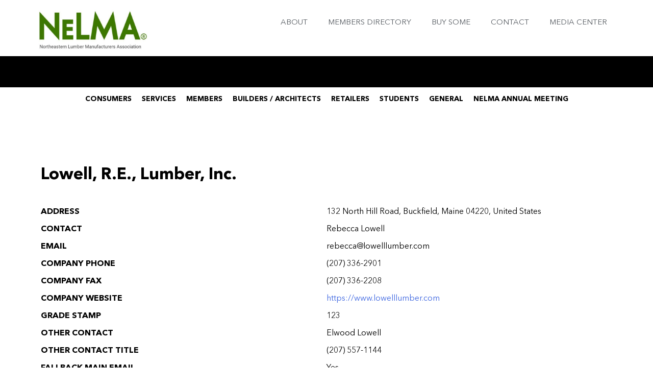

--- FILE ---
content_type: text/html; charset=UTF-8
request_url: https://www.nelma.org/member-directory/lowell-r-e-lumber-inc/
body_size: 19394
content:
<!DOCTYPE html>
<html lang="en-US">
<head>
	<meta charset="UTF-8">
	<meta name="viewport" content="width=device-width, initial-scale=1.0, viewport-fit=cover" />		<script>!function(e,c){e[c]=e[c]+(e[c]&&" ")+"quform-js"}(document.documentElement,"className");</script><meta name='robots' content='index, follow, max-image-preview:large, max-snippet:-1, max-video-preview:-1' />
	<style>img:is([sizes="auto" i], [sizes^="auto," i]) { contain-intrinsic-size: 3000px 1500px }</style>
	
            <script data-no-defer="1" data-ezscrex="false" data-cfasync="false" data-pagespeed-no-defer data-cookieconsent="ignore">
                var ctPublicFunctions = {"_ajax_nonce":"dca37f3386","_rest_nonce":"caff472977","_ajax_url":"\/wp-admin\/admin-ajax.php","_rest_url":"https:\/\/www.nelma.org\/wp-json\/","data__cookies_type":"none","data__ajax_type":"rest","data__bot_detector_enabled":0,"data__frontend_data_log_enabled":1,"cookiePrefix":"","wprocket_detected":false,"host_url":"www.nelma.org","text__ee_click_to_select":"Click to select the whole data","text__ee_original_email":"The complete one is","text__ee_got_it":"Got it","text__ee_blocked":"Blocked","text__ee_cannot_connect":"Cannot connect","text__ee_cannot_decode":"Can not decode email. Unknown reason","text__ee_email_decoder":"CleanTalk email decoder","text__ee_wait_for_decoding":"The magic is on the way!","text__ee_decoding_process":"Please wait a few seconds while we decode the contact data."}
            </script>
        
            <script data-no-defer="1" data-ezscrex="false" data-cfasync="false" data-pagespeed-no-defer data-cookieconsent="ignore">
                var ctPublic = {"_ajax_nonce":"dca37f3386","settings__forms__check_internal":"0","settings__forms__check_external":"0","settings__forms__force_protection":0,"settings__forms__search_test":"1","settings__data__bot_detector_enabled":0,"settings__sfw__anti_crawler":0,"blog_home":"https:\/\/www.nelma.org\/","pixel__setting":"3","pixel__enabled":false,"pixel__url":"https:\/\/moderate1-v4.cleantalk.org\/pixel\/3a03b38581398566b7bcc6f3c9bda74a.gif","data__email_check_before_post":"1","data__email_check_exist_post":0,"data__cookies_type":"none","data__key_is_ok":true,"data__visible_fields_required":true,"wl_brandname":"Anti-Spam by CleanTalk","wl_brandname_short":"CleanTalk","ct_checkjs_key":1928205232,"emailEncoderPassKey":"a8182e3443b7003f448b46716c1d3715","bot_detector_forms_excluded":"W10=","advancedCacheExists":false,"varnishCacheExists":false,"wc_ajax_add_to_cart":true}
            </script>
        
	<!-- This site is optimized with the Yoast SEO plugin v26.4 - https://yoast.com/wordpress/plugins/seo/ -->
	<title>Lowell, R.E., Lumber, Inc. - NELMA</title>
	<link rel="canonical" href="https://www.nelma.org/member-directory/lowell-r-e-lumber-inc/" />
	<meta property="og:locale" content="en_US" />
	<meta property="og:type" content="article" />
	<meta property="og:title" content="Lowell, R.E., Lumber, Inc. - NELMA" />
	<meta property="og:url" content="https://www.nelma.org/member-directory/lowell-r-e-lumber-inc/" />
	<meta property="og:site_name" content="NELMA" />
	<meta property="article:publisher" content="https://www.facebook.com/NortheasternLumberMfg/" />
	<meta property="article:modified_time" content="2023-03-02T21:04:01+00:00" />
	<meta name="twitter:card" content="summary_large_image" />
	<meta name="twitter:site" content="@iNELMA" />
	<script type="application/ld+json" class="yoast-schema-graph">{"@context":"https://schema.org","@graph":[{"@type":"WebPage","@id":"https://www.nelma.org/member-directory/lowell-r-e-lumber-inc/","url":"https://www.nelma.org/member-directory/lowell-r-e-lumber-inc/","name":"Lowell, R.E., Lumber, Inc. - NELMA","isPartOf":{"@id":"https://www.nelma.org/#website"},"datePublished":"2021-11-05T18:50:32+00:00","dateModified":"2023-03-02T21:04:01+00:00","breadcrumb":{"@id":"https://www.nelma.org/member-directory/lowell-r-e-lumber-inc/#breadcrumb"},"inLanguage":"en-US","potentialAction":[{"@type":"ReadAction","target":["https://www.nelma.org/member-directory/lowell-r-e-lumber-inc/"]}]},{"@type":"BreadcrumbList","@id":"https://www.nelma.org/member-directory/lowell-r-e-lumber-inc/#breadcrumb","itemListElement":[{"@type":"ListItem","position":1,"name":"Home","item":"https://www.nelma.org/"},{"@type":"ListItem","position":2,"name":"Lowell, R.E., Lumber, Inc."}]},{"@type":"WebSite","@id":"https://www.nelma.org/#website","url":"https://www.nelma.org/","name":"NELMA","description":"See the Stamp.  Trust the Quality.","publisher":{"@id":"https://www.nelma.org/#organization"},"potentialAction":[{"@type":"SearchAction","target":{"@type":"EntryPoint","urlTemplate":"https://www.nelma.org/?s={search_term_string}"},"query-input":{"@type":"PropertyValueSpecification","valueRequired":true,"valueName":"search_term_string"}}],"inLanguage":"en-US"},{"@type":"Organization","@id":"https://www.nelma.org/#organization","name":"NELMA","url":"https://www.nelma.org/","logo":{"@type":"ImageObject","inLanguage":"en-US","@id":"https://www.nelma.org/#/schema/logo/image/","url":"https://www.nelma.org/wp-content/uploads/2021/07/NELMA-e1652211443891.jpeg","contentUrl":"https://www.nelma.org/wp-content/uploads/2021/07/NELMA-e1652211443891.jpeg","width":618,"height":262,"caption":"NELMA"},"image":{"@id":"https://www.nelma.org/#/schema/logo/image/"},"sameAs":["https://www.facebook.com/NortheasternLumberMfg/","https://x.com/iNELMA","https://www.youtube.com/user/NelmaTV","https://www.houzz.com/pro/inelma","https://www.pinterest.com/WoodInspiration/_saved/","https://www.instagram.com/wood_inspiration1933/"]}]}</script>
	<!-- / Yoast SEO plugin. -->


<link rel='dns-prefetch' href='//www.googletagmanager.com' />
<link rel="alternate" type="application/rss+xml" title="NELMA &raquo; Feed" href="https://www.nelma.org/feed/" />
<link rel="alternate" type="application/rss+xml" title="NELMA &raquo; Comments Feed" href="https://www.nelma.org/comments/feed/" />
<link rel='stylesheet' id='wp-block-library-css' href='https://www.nelma.org/wp-includes/css/dist/block-library/style.min.css?ver=6.8.3' media='all' />
<style id='classic-theme-styles-inline-css'>
/*! This file is auto-generated */
.wp-block-button__link{color:#fff;background-color:#32373c;border-radius:9999px;box-shadow:none;text-decoration:none;padding:calc(.667em + 2px) calc(1.333em + 2px);font-size:1.125em}.wp-block-file__button{background:#32373c;color:#fff;text-decoration:none}
</style>
<style id='wppb-edit-profile-style-inline-css'>


</style>
<style id='wppb-login-style-inline-css'>


</style>
<style id='wppb-recover-password-style-inline-css'>


</style>
<style id='wppb-register-style-inline-css'>


</style>
<style id='global-styles-inline-css'>
:root{--wp--preset--aspect-ratio--square: 1;--wp--preset--aspect-ratio--4-3: 4/3;--wp--preset--aspect-ratio--3-4: 3/4;--wp--preset--aspect-ratio--3-2: 3/2;--wp--preset--aspect-ratio--2-3: 2/3;--wp--preset--aspect-ratio--16-9: 16/9;--wp--preset--aspect-ratio--9-16: 9/16;--wp--preset--color--black: #000000;--wp--preset--color--cyan-bluish-gray: #abb8c3;--wp--preset--color--white: #ffffff;--wp--preset--color--pale-pink: #f78da7;--wp--preset--color--vivid-red: #cf2e2e;--wp--preset--color--luminous-vivid-orange: #ff6900;--wp--preset--color--luminous-vivid-amber: #fcb900;--wp--preset--color--light-green-cyan: #7bdcb5;--wp--preset--color--vivid-green-cyan: #00d084;--wp--preset--color--pale-cyan-blue: #8ed1fc;--wp--preset--color--vivid-cyan-blue: #0693e3;--wp--preset--color--vivid-purple: #9b51e0;--wp--preset--gradient--vivid-cyan-blue-to-vivid-purple: linear-gradient(135deg,rgba(6,147,227,1) 0%,rgb(155,81,224) 100%);--wp--preset--gradient--light-green-cyan-to-vivid-green-cyan: linear-gradient(135deg,rgb(122,220,180) 0%,rgb(0,208,130) 100%);--wp--preset--gradient--luminous-vivid-amber-to-luminous-vivid-orange: linear-gradient(135deg,rgba(252,185,0,1) 0%,rgba(255,105,0,1) 100%);--wp--preset--gradient--luminous-vivid-orange-to-vivid-red: linear-gradient(135deg,rgba(255,105,0,1) 0%,rgb(207,46,46) 100%);--wp--preset--gradient--very-light-gray-to-cyan-bluish-gray: linear-gradient(135deg,rgb(238,238,238) 0%,rgb(169,184,195) 100%);--wp--preset--gradient--cool-to-warm-spectrum: linear-gradient(135deg,rgb(74,234,220) 0%,rgb(151,120,209) 20%,rgb(207,42,186) 40%,rgb(238,44,130) 60%,rgb(251,105,98) 80%,rgb(254,248,76) 100%);--wp--preset--gradient--blush-light-purple: linear-gradient(135deg,rgb(255,206,236) 0%,rgb(152,150,240) 100%);--wp--preset--gradient--blush-bordeaux: linear-gradient(135deg,rgb(254,205,165) 0%,rgb(254,45,45) 50%,rgb(107,0,62) 100%);--wp--preset--gradient--luminous-dusk: linear-gradient(135deg,rgb(255,203,112) 0%,rgb(199,81,192) 50%,rgb(65,88,208) 100%);--wp--preset--gradient--pale-ocean: linear-gradient(135deg,rgb(255,245,203) 0%,rgb(182,227,212) 50%,rgb(51,167,181) 100%);--wp--preset--gradient--electric-grass: linear-gradient(135deg,rgb(202,248,128) 0%,rgb(113,206,126) 100%);--wp--preset--gradient--midnight: linear-gradient(135deg,rgb(2,3,129) 0%,rgb(40,116,252) 100%);--wp--preset--font-size--small: 13px;--wp--preset--font-size--medium: 20px;--wp--preset--font-size--large: 36px;--wp--preset--font-size--x-large: 42px;--wp--preset--spacing--20: 0.44rem;--wp--preset--spacing--30: 0.67rem;--wp--preset--spacing--40: 1rem;--wp--preset--spacing--50: 1.5rem;--wp--preset--spacing--60: 2.25rem;--wp--preset--spacing--70: 3.38rem;--wp--preset--spacing--80: 5.06rem;--wp--preset--shadow--natural: 6px 6px 9px rgba(0, 0, 0, 0.2);--wp--preset--shadow--deep: 12px 12px 50px rgba(0, 0, 0, 0.4);--wp--preset--shadow--sharp: 6px 6px 0px rgba(0, 0, 0, 0.2);--wp--preset--shadow--outlined: 6px 6px 0px -3px rgba(255, 255, 255, 1), 6px 6px rgba(0, 0, 0, 1);--wp--preset--shadow--crisp: 6px 6px 0px rgba(0, 0, 0, 1);}:where(.is-layout-flex){gap: 0.5em;}:where(.is-layout-grid){gap: 0.5em;}body .is-layout-flex{display: flex;}.is-layout-flex{flex-wrap: wrap;align-items: center;}.is-layout-flex > :is(*, div){margin: 0;}body .is-layout-grid{display: grid;}.is-layout-grid > :is(*, div){margin: 0;}:where(.wp-block-columns.is-layout-flex){gap: 2em;}:where(.wp-block-columns.is-layout-grid){gap: 2em;}:where(.wp-block-post-template.is-layout-flex){gap: 1.25em;}:where(.wp-block-post-template.is-layout-grid){gap: 1.25em;}.has-black-color{color: var(--wp--preset--color--black) !important;}.has-cyan-bluish-gray-color{color: var(--wp--preset--color--cyan-bluish-gray) !important;}.has-white-color{color: var(--wp--preset--color--white) !important;}.has-pale-pink-color{color: var(--wp--preset--color--pale-pink) !important;}.has-vivid-red-color{color: var(--wp--preset--color--vivid-red) !important;}.has-luminous-vivid-orange-color{color: var(--wp--preset--color--luminous-vivid-orange) !important;}.has-luminous-vivid-amber-color{color: var(--wp--preset--color--luminous-vivid-amber) !important;}.has-light-green-cyan-color{color: var(--wp--preset--color--light-green-cyan) !important;}.has-vivid-green-cyan-color{color: var(--wp--preset--color--vivid-green-cyan) !important;}.has-pale-cyan-blue-color{color: var(--wp--preset--color--pale-cyan-blue) !important;}.has-vivid-cyan-blue-color{color: var(--wp--preset--color--vivid-cyan-blue) !important;}.has-vivid-purple-color{color: var(--wp--preset--color--vivid-purple) !important;}.has-black-background-color{background-color: var(--wp--preset--color--black) !important;}.has-cyan-bluish-gray-background-color{background-color: var(--wp--preset--color--cyan-bluish-gray) !important;}.has-white-background-color{background-color: var(--wp--preset--color--white) !important;}.has-pale-pink-background-color{background-color: var(--wp--preset--color--pale-pink) !important;}.has-vivid-red-background-color{background-color: var(--wp--preset--color--vivid-red) !important;}.has-luminous-vivid-orange-background-color{background-color: var(--wp--preset--color--luminous-vivid-orange) !important;}.has-luminous-vivid-amber-background-color{background-color: var(--wp--preset--color--luminous-vivid-amber) !important;}.has-light-green-cyan-background-color{background-color: var(--wp--preset--color--light-green-cyan) !important;}.has-vivid-green-cyan-background-color{background-color: var(--wp--preset--color--vivid-green-cyan) !important;}.has-pale-cyan-blue-background-color{background-color: var(--wp--preset--color--pale-cyan-blue) !important;}.has-vivid-cyan-blue-background-color{background-color: var(--wp--preset--color--vivid-cyan-blue) !important;}.has-vivid-purple-background-color{background-color: var(--wp--preset--color--vivid-purple) !important;}.has-black-border-color{border-color: var(--wp--preset--color--black) !important;}.has-cyan-bluish-gray-border-color{border-color: var(--wp--preset--color--cyan-bluish-gray) !important;}.has-white-border-color{border-color: var(--wp--preset--color--white) !important;}.has-pale-pink-border-color{border-color: var(--wp--preset--color--pale-pink) !important;}.has-vivid-red-border-color{border-color: var(--wp--preset--color--vivid-red) !important;}.has-luminous-vivid-orange-border-color{border-color: var(--wp--preset--color--luminous-vivid-orange) !important;}.has-luminous-vivid-amber-border-color{border-color: var(--wp--preset--color--luminous-vivid-amber) !important;}.has-light-green-cyan-border-color{border-color: var(--wp--preset--color--light-green-cyan) !important;}.has-vivid-green-cyan-border-color{border-color: var(--wp--preset--color--vivid-green-cyan) !important;}.has-pale-cyan-blue-border-color{border-color: var(--wp--preset--color--pale-cyan-blue) !important;}.has-vivid-cyan-blue-border-color{border-color: var(--wp--preset--color--vivid-cyan-blue) !important;}.has-vivid-purple-border-color{border-color: var(--wp--preset--color--vivid-purple) !important;}.has-vivid-cyan-blue-to-vivid-purple-gradient-background{background: var(--wp--preset--gradient--vivid-cyan-blue-to-vivid-purple) !important;}.has-light-green-cyan-to-vivid-green-cyan-gradient-background{background: var(--wp--preset--gradient--light-green-cyan-to-vivid-green-cyan) !important;}.has-luminous-vivid-amber-to-luminous-vivid-orange-gradient-background{background: var(--wp--preset--gradient--luminous-vivid-amber-to-luminous-vivid-orange) !important;}.has-luminous-vivid-orange-to-vivid-red-gradient-background{background: var(--wp--preset--gradient--luminous-vivid-orange-to-vivid-red) !important;}.has-very-light-gray-to-cyan-bluish-gray-gradient-background{background: var(--wp--preset--gradient--very-light-gray-to-cyan-bluish-gray) !important;}.has-cool-to-warm-spectrum-gradient-background{background: var(--wp--preset--gradient--cool-to-warm-spectrum) !important;}.has-blush-light-purple-gradient-background{background: var(--wp--preset--gradient--blush-light-purple) !important;}.has-blush-bordeaux-gradient-background{background: var(--wp--preset--gradient--blush-bordeaux) !important;}.has-luminous-dusk-gradient-background{background: var(--wp--preset--gradient--luminous-dusk) !important;}.has-pale-ocean-gradient-background{background: var(--wp--preset--gradient--pale-ocean) !important;}.has-electric-grass-gradient-background{background: var(--wp--preset--gradient--electric-grass) !important;}.has-midnight-gradient-background{background: var(--wp--preset--gradient--midnight) !important;}.has-small-font-size{font-size: var(--wp--preset--font-size--small) !important;}.has-medium-font-size{font-size: var(--wp--preset--font-size--medium) !important;}.has-large-font-size{font-size: var(--wp--preset--font-size--large) !important;}.has-x-large-font-size{font-size: var(--wp--preset--font-size--x-large) !important;}
:where(.wp-block-post-template.is-layout-flex){gap: 1.25em;}:where(.wp-block-post-template.is-layout-grid){gap: 1.25em;}
:where(.wp-block-columns.is-layout-flex){gap: 2em;}:where(.wp-block-columns.is-layout-grid){gap: 2em;}
:root :where(.wp-block-pullquote){font-size: 1.5em;line-height: 1.6;}
</style>
<link rel='stylesheet' id='cleantalk-public-css-css' href='https://www.nelma.org/wp-content/plugins/cleantalk-spam-protect/css/cleantalk-public.min.css?ver=6.68_1763046295' media='all' />
<link rel='stylesheet' id='cleantalk-email-decoder-css-css' href='https://www.nelma.org/wp-content/plugins/cleantalk-spam-protect/css/cleantalk-email-decoder.min.css?ver=6.68_1763046295' media='all' />
<link rel='stylesheet' id='woocommerce-layout-css' href='https://www.nelma.org/wp-content/plugins/woocommerce/assets/css/woocommerce-layout.css?ver=10.3.5' media='all' />
<link rel='stylesheet' id='woocommerce-smallscreen-css' href='https://www.nelma.org/wp-content/plugins/woocommerce/assets/css/woocommerce-smallscreen.css?ver=10.3.5' media='only screen and (max-width: 768px)' />
<link rel='stylesheet' id='woocommerce-general-css' href='https://www.nelma.org/wp-content/plugins/woocommerce/assets/css/woocommerce.css?ver=10.3.5' media='all' />
<style id='woocommerce-inline-inline-css'>
.woocommerce form .form-row .required { visibility: visible; }
</style>
<link rel='stylesheet' id='font-awesome-css' href='https://www.nelma.org/wp-content/plugins/elementor/assets/lib/font-awesome/css/font-awesome.min.css?ver=4.7.0' media='all' />
<link rel='stylesheet' id='qtip-css' href='https://www.nelma.org/wp-content/plugins/quform/css/jquery.qtip.min.css?ver=3.0.4' media='all' />
<link rel='stylesheet' id='quform-css' href='https://www.nelma.org/wp-content/plugins/quform/css/styles.min.css?ver=2.22.0' media='all' />
<link rel='stylesheet' id='quform-custom-css' href='https://www.nelma.org/wp-content/plugins/quform/cache/custom.css?ver=1763726239' media='all' />
<link rel='stylesheet' id='gateway-css' href='https://www.nelma.org/wp-content/plugins/woocommerce-paypal-payments/modules/ppcp-button/assets/css/gateway.css?ver=3.3.0' media='all' />
<link rel='stylesheet' id='brands-styles-css' href='https://www.nelma.org/wp-content/plugins/woocommerce/assets/css/brands.css?ver=10.3.5' media='all' />
<link rel='stylesheet' id='fires-alive-style-css' href='https://www.nelma.org/wp-content/themes/nelma/style.css?ver=1.0.0' media='all' />
<link rel='stylesheet' id='elementor-frontend-css' href='https://www.nelma.org/wp-content/plugins/elementor/assets/css/frontend.min.css?ver=3.33.2' media='all' />
<link rel='stylesheet' id='widget-image-css' href='https://www.nelma.org/wp-content/plugins/elementor/assets/css/widget-image.min.css?ver=3.33.2' media='all' />
<link rel='stylesheet' id='widget-nav-menu-css' href='https://www.nelma.org/wp-content/plugins/elementor-pro/assets/css/widget-nav-menu.min.css?ver=3.33.1' media='all' />
<link rel='stylesheet' id='widget-icon-list-css' href='https://www.nelma.org/wp-content/plugins/elementor/assets/css/widget-icon-list.min.css?ver=3.33.2' media='all' />
<link rel='stylesheet' id='widget-social-icons-css' href='https://www.nelma.org/wp-content/plugins/elementor/assets/css/widget-social-icons.min.css?ver=3.33.2' media='all' />
<link rel='stylesheet' id='e-apple-webkit-css' href='https://www.nelma.org/wp-content/plugins/elementor/assets/css/conditionals/apple-webkit.min.css?ver=3.33.2' media='all' />
<link rel='stylesheet' id='widget-heading-css' href='https://www.nelma.org/wp-content/plugins/elementor/assets/css/widget-heading.min.css?ver=3.33.2' media='all' />
<link rel='stylesheet' id='elementor-icons-css' href='https://www.nelma.org/wp-content/plugins/elementor/assets/lib/eicons/css/elementor-icons.min.css?ver=5.44.0' media='all' />
<link rel='stylesheet' id='elementor-post-11-css' href='https://www.nelma.org/wp-content/uploads/elementor/css/post-11.css?ver=1764577182' media='all' />
<link rel='stylesheet' id='uael-frontend-css' href='https://www.nelma.org/wp-content/plugins/ultimate-elementor/assets/min-css/uael-frontend.min.css?ver=1.42.0' media='all' />
<link rel='stylesheet' id='uael-teammember-social-icons-css' href='https://www.nelma.org/wp-content/plugins/elementor/assets/css/widget-social-icons.min.css?ver=3.24.0' media='all' />
<link rel='stylesheet' id='uael-social-share-icons-brands-css' href='https://www.nelma.org/wp-content/plugins/elementor/assets/lib/font-awesome/css/brands.css?ver=5.15.3' media='all' />
<link rel='stylesheet' id='uael-social-share-icons-fontawesome-css' href='https://www.nelma.org/wp-content/plugins/elementor/assets/lib/font-awesome/css/fontawesome.css?ver=5.15.3' media='all' />
<link rel='stylesheet' id='uael-nav-menu-icons-css' href='https://www.nelma.org/wp-content/plugins/elementor/assets/lib/font-awesome/css/solid.css?ver=5.15.3' media='all' />
<link rel='stylesheet' id='elementor-post-12-css' href='https://www.nelma.org/wp-content/uploads/elementor/css/post-12.css?ver=1764577182' media='all' />
<link rel='stylesheet' id='elementor-post-241-css' href='https://www.nelma.org/wp-content/uploads/elementor/css/post-241.css?ver=1764577182' media='all' />
<link rel='stylesheet' id='elementor-post-23135-css' href='https://www.nelma.org/wp-content/uploads/elementor/css/post-23135.css?ver=1764578401' media='all' />
<link rel='stylesheet' id='um_modal-css' href='https://www.nelma.org/wp-content/plugins/ultimate-member/assets/css/um-modal.min.css?ver=2.10.6' media='all' />
<link rel='stylesheet' id='um_ui-css' href='https://www.nelma.org/wp-content/plugins/ultimate-member/assets/libs/jquery-ui/jquery-ui.min.css?ver=1.13.2' media='all' />
<link rel='stylesheet' id='um_tipsy-css' href='https://www.nelma.org/wp-content/plugins/ultimate-member/assets/libs/tipsy/tipsy.min.css?ver=1.0.0a' media='all' />
<link rel='stylesheet' id='um_raty-css' href='https://www.nelma.org/wp-content/plugins/ultimate-member/assets/libs/raty/um-raty.min.css?ver=2.6.0' media='all' />
<link rel='stylesheet' id='select2-css' href='https://www.nelma.org/wp-content/plugins/ultimate-member/assets/libs/select2/select2.min.css?ver=4.0.13' media='all' />
<link rel='stylesheet' id='um_fileupload-css' href='https://www.nelma.org/wp-content/plugins/ultimate-member/assets/css/um-fileupload.min.css?ver=2.10.6' media='all' />
<link rel='stylesheet' id='um_confirm-css' href='https://www.nelma.org/wp-content/plugins/ultimate-member/assets/libs/um-confirm/um-confirm.min.css?ver=1.0' media='all' />
<link rel='stylesheet' id='um_datetime-css' href='https://www.nelma.org/wp-content/plugins/ultimate-member/assets/libs/pickadate/default.min.css?ver=3.6.2' media='all' />
<link rel='stylesheet' id='um_datetime_date-css' href='https://www.nelma.org/wp-content/plugins/ultimate-member/assets/libs/pickadate/default.date.min.css?ver=3.6.2' media='all' />
<link rel='stylesheet' id='um_datetime_time-css' href='https://www.nelma.org/wp-content/plugins/ultimate-member/assets/libs/pickadate/default.time.min.css?ver=3.6.2' media='all' />
<link rel='stylesheet' id='um_fonticons_ii-css' href='https://www.nelma.org/wp-content/plugins/ultimate-member/assets/libs/legacy/fonticons/fonticons-ii.min.css?ver=2.10.6' media='all' />
<link rel='stylesheet' id='um_fonticons_fa-css' href='https://www.nelma.org/wp-content/plugins/ultimate-member/assets/libs/legacy/fonticons/fonticons-fa.min.css?ver=2.10.6' media='all' />
<link rel='stylesheet' id='um_fontawesome-css' href='https://www.nelma.org/wp-content/plugins/ultimate-member/assets/css/um-fontawesome.min.css?ver=6.5.2' media='all' />
<link rel='stylesheet' id='um_common-css' href='https://www.nelma.org/wp-content/plugins/ultimate-member/assets/css/common.min.css?ver=2.10.6' media='all' />
<link rel='stylesheet' id='um_responsive-css' href='https://www.nelma.org/wp-content/plugins/ultimate-member/assets/css/um-responsive.min.css?ver=2.10.6' media='all' />
<link rel='stylesheet' id='um_styles-css' href='https://www.nelma.org/wp-content/plugins/ultimate-member/assets/css/um-styles.min.css?ver=2.10.6' media='all' />
<link rel='stylesheet' id='um_crop-css' href='https://www.nelma.org/wp-content/plugins/ultimate-member/assets/libs/cropper/cropper.min.css?ver=1.6.1' media='all' />
<link rel='stylesheet' id='um_profile-css' href='https://www.nelma.org/wp-content/plugins/ultimate-member/assets/css/um-profile.min.css?ver=2.10.6' media='all' />
<link rel='stylesheet' id='um_account-css' href='https://www.nelma.org/wp-content/plugins/ultimate-member/assets/css/um-account.min.css?ver=2.10.6' media='all' />
<link rel='stylesheet' id='um_misc-css' href='https://www.nelma.org/wp-content/plugins/ultimate-member/assets/css/um-misc.min.css?ver=2.10.6' media='all' />
<link rel='stylesheet' id='um_default_css-css' href='https://www.nelma.org/wp-content/plugins/ultimate-member/assets/css/um-old-default.min.css?ver=2.10.6' media='all' />
<link rel='stylesheet' id='elementor-gf-local-roboto-css' href='https://www.nelma.org/wp-content/uploads/elementor/google-fonts/css/roboto.css?ver=1742554842' media='all' />
<link rel='stylesheet' id='elementor-icons-shared-0-css' href='https://www.nelma.org/wp-content/plugins/elementor/assets/lib/font-awesome/css/fontawesome.min.css?ver=5.15.3' media='all' />
<link rel='stylesheet' id='elementor-icons-fa-solid-css' href='https://www.nelma.org/wp-content/plugins/elementor/assets/lib/font-awesome/css/solid.min.css?ver=5.15.3' media='all' />
<link rel='stylesheet' id='elementor-icons-fa-regular-css' href='https://www.nelma.org/wp-content/plugins/elementor/assets/lib/font-awesome/css/regular.min.css?ver=5.15.3' media='all' />
<link rel='stylesheet' id='elementor-icons-fa-brands-css' href='https://www.nelma.org/wp-content/plugins/elementor/assets/lib/font-awesome/css/brands.min.css?ver=5.15.3' media='all' />
<script src="https://www.nelma.org/wp-includes/js/jquery/jquery.min.js?ver=3.7.1" id="jquery-core-js"></script>
<script src="https://www.nelma.org/wp-includes/js/jquery/jquery-migrate.min.js?ver=3.4.1" id="jquery-migrate-js"></script>
<script src="https://www.nelma.org/wp-content/plugins/cleantalk-spam-protect/js/apbct-public-bundle_gathering.min.js?ver=6.68_1763046295" id="apbct-public-bundle_gathering.min-js-js"></script>
<script src="https://www.nelma.org/wp-content/plugins/woocommerce/assets/js/jquery-blockui/jquery.blockUI.min.js?ver=2.7.0-wc.10.3.5" id="wc-jquery-blockui-js" data-wp-strategy="defer"></script>
<script id="wc-add-to-cart-js-extra">
var wc_add_to_cart_params = {"ajax_url":"\/wp-admin\/admin-ajax.php","wc_ajax_url":"\/?wc-ajax=%%endpoint%%","i18n_view_cart":"View cart","cart_url":"https:\/\/www.nelma.org\/cart\/","is_cart":"","cart_redirect_after_add":"no"};
</script>
<script src="https://www.nelma.org/wp-content/plugins/woocommerce/assets/js/frontend/add-to-cart.min.js?ver=10.3.5" id="wc-add-to-cart-js" defer data-wp-strategy="defer"></script>
<script src="https://www.nelma.org/wp-content/plugins/woocommerce/assets/js/js-cookie/js.cookie.min.js?ver=2.1.4-wc.10.3.5" id="wc-js-cookie-js" data-wp-strategy="defer"></script>

<!-- Google tag (gtag.js) snippet added by Site Kit -->
<!-- Google Ads snippet added by Site Kit -->
<script src="https://www.googletagmanager.com/gtag/js?id=AW-16973474962" id="google_gtagjs-js" async></script>
<script id="google_gtagjs-js-after">
window.dataLayer = window.dataLayer || [];function gtag(){dataLayer.push(arguments);}
gtag("js", new Date());
gtag("set", "developer_id.dZTNiMT", true);
gtag("config", "AW-16973474962");
 window._googlesitekit = window._googlesitekit || {}; window._googlesitekit.throttledEvents = []; window._googlesitekit.gtagEvent = (name, data) => { var key = JSON.stringify( { name, data } ); if ( !! window._googlesitekit.throttledEvents[ key ] ) { return; } window._googlesitekit.throttledEvents[ key ] = true; setTimeout( () => { delete window._googlesitekit.throttledEvents[ key ]; }, 5 ); gtag( "event", name, { ...data, event_source: "site-kit" } ); };
</script>
<script src="https://www.nelma.org/wp-content/plugins/ultimate-member/assets/js/um-gdpr.min.js?ver=2.10.6" id="um-gdpr-js"></script>
<link rel="https://api.w.org/" href="https://www.nelma.org/wp-json/" /><link rel="alternate" title="JSON" type="application/json" href="https://www.nelma.org/wp-json/wp/v2/member-directory/23890" /><link rel="EditURI" type="application/rsd+xml" title="RSD" href="https://www.nelma.org/xmlrpc.php?rsd" />
<link rel='shortlink' href='https://www.nelma.org/?p=23890' />
<link rel="alternate" title="oEmbed (JSON)" type="application/json+oembed" href="https://www.nelma.org/wp-json/oembed/1.0/embed?url=https%3A%2F%2Fwww.nelma.org%2Fmember-directory%2Flowell-r-e-lumber-inc%2F" />
<link rel="alternate" title="oEmbed (XML)" type="text/xml+oembed" href="https://www.nelma.org/wp-json/oembed/1.0/embed?url=https%3A%2F%2Fwww.nelma.org%2Fmember-directory%2Flowell-r-e-lumber-inc%2F&#038;format=xml" />
<meta name="generator" content="Site Kit by Google 1.166.0" /><script type="text/javascript">
	var _gaq = _gaq || [];
	_gaq.push(['_setAccount', 'UA-20736633-1']);
	_gaq.push(['_trackPageview']);

	(function() {
		var ga = document.createElement('script');
		ga.type = 'text/javascript';
		ga.async = true;
		ga.src = ('https:' == document.location.protocol ? 'https://ssl' : 'http://www') + '.google-analytics.com/ga.js';
		var s = document.getElementsByTagName('script')[0];
		s.parentNode.insertBefore(ga, s);
	})();
</script>

<meta name="google-site-verification" content="1M5ooRdWysEEOKD0Sx-h-bWZAUUnGdpoxmXa2u6j5EY" />

<!-- Google tag (gtag.js) -->
<script async src="https://www.googletagmanager.com/gtag/js?id=G-MJCP98JJZP"></script>
<script>
  window.dataLayer = window.dataLayer || [];
  function gtag(){dataLayer.push(arguments);}
  gtag('js', new Date());

  gtag('config', 'G-MJCP98JJZP');
</script>	<noscript><style>.woocommerce-product-gallery{ opacity: 1 !important; }</style></noscript>
	<meta name="generator" content="Elementor 3.33.2; features: additional_custom_breakpoints; settings: css_print_method-external, google_font-enabled, font_display-auto">
			<style>
				.e-con.e-parent:nth-of-type(n+4):not(.e-lazyloaded):not(.e-no-lazyload),
				.e-con.e-parent:nth-of-type(n+4):not(.e-lazyloaded):not(.e-no-lazyload) * {
					background-image: none !important;
				}
				@media screen and (max-height: 1024px) {
					.e-con.e-parent:nth-of-type(n+3):not(.e-lazyloaded):not(.e-no-lazyload),
					.e-con.e-parent:nth-of-type(n+3):not(.e-lazyloaded):not(.e-no-lazyload) * {
						background-image: none !important;
					}
				}
				@media screen and (max-height: 640px) {
					.e-con.e-parent:nth-of-type(n+2):not(.e-lazyloaded):not(.e-no-lazyload),
					.e-con.e-parent:nth-of-type(n+2):not(.e-lazyloaded):not(.e-no-lazyload) * {
						background-image: none !important;
					}
				}
			</style>
			<link rel="icon" href="https://www.nelma.org/wp-content/uploads/2021/10/favicon-1.png" sizes="32x32" />
<link rel="icon" href="https://www.nelma.org/wp-content/uploads/2021/10/favicon-1.png" sizes="192x192" />
<link rel="apple-touch-icon" href="https://www.nelma.org/wp-content/uploads/2021/10/favicon-1.png" />
<meta name="msapplication-TileImage" content="https://www.nelma.org/wp-content/uploads/2021/10/favicon-1.png" />
		<style id="wp-custom-css">
			h1.entry-title {margin-left: 5%;}

.woocommerce div.product p.price, .woocommerce div.product span.price {font-size: 1.75em; font-weight: 600;}

.woocommerce .elementor-18510 .elementor-element.elementor-element-44922fb3 .woocommerce-tabs .woocommerce-Tabs-panel h2 {font-weight: 600;}

.woocommerce .elementor-18510 .elementor-element.elementor-element-44922fb3 .woocommerce-tabs .woocommerce-Tabs-panel h2 {font-size: 1em; margin-bottom: 10%;}

.woocommerce div.product p.stock {color: #000; font-size: 1.25em; font-weight: 400;}

p, .woocommerce table.shop_attributes td {font-weight: 500;}		</style>
		</head>
<body class="wp-singular member-directory-template-default single single-member-directory postid-23890 wp-custom-logo wp-theme-nelma theme-nelma woocommerce-no-js no-sidebar elementor-default elementor-template-full-width elementor-kit-11 elementor-page-23135">
		<header data-elementor-type="header" data-elementor-id="12" class="elementor elementor-12 elementor-location-header" data-elementor-post-type="elementor_library">
					<header class="elementor-section elementor-top-section elementor-element elementor-element-4b280cdf elementor-section-content-middle elementor-section-boxed elementor-section-height-default elementor-section-height-default" data-id="4b280cdf" data-element_type="section">
						<div class="elementor-container elementor-column-gap-no">
					<div class="elementor-column elementor-col-50 elementor-top-column elementor-element elementor-element-2bf12323" data-id="2bf12323" data-element_type="column">
			<div class="elementor-widget-wrap elementor-element-populated">
						<div class="elementor-element elementor-element-58849412 elementor-widget elementor-widget-theme-site-logo elementor-widget-image" data-id="58849412" data-element_type="widget" data-widget_type="theme-site-logo.default">
				<div class="elementor-widget-container">
											<a href="https://www.nelma.org">
			<img width="618" height="262" src="https://www.nelma.org/wp-content/uploads/2021/07/NELMA-e1652211443891.jpeg" class="attachment-full size-full wp-image-25382" alt="" />				</a>
											</div>
				</div>
					</div>
		</div>
				<div class="elementor-column elementor-col-50 elementor-top-column elementor-element elementor-element-7fd2bd02" data-id="7fd2bd02" data-element_type="column">
			<div class="elementor-widget-wrap elementor-element-populated">
						<div class="elementor-element elementor-element-412438c6 elementor-nav-menu__align-end elementor-nav-menu--stretch elementor-hidden-phone elementor-nav-menu--dropdown-tablet elementor-nav-menu__text-align-aside elementor-nav-menu--toggle elementor-nav-menu--burger elementor-widget elementor-widget-nav-menu" data-id="412438c6" data-element_type="widget" data-settings="{&quot;full_width&quot;:&quot;stretch&quot;,&quot;layout&quot;:&quot;horizontal&quot;,&quot;submenu_icon&quot;:{&quot;value&quot;:&quot;&lt;i class=\&quot;fas fa-caret-down\&quot; aria-hidden=\&quot;true\&quot;&gt;&lt;\/i&gt;&quot;,&quot;library&quot;:&quot;fa-solid&quot;},&quot;toggle&quot;:&quot;burger&quot;}" data-widget_type="nav-menu.default">
				<div class="elementor-widget-container">
								<nav aria-label="Menu" class="elementor-nav-menu--main elementor-nav-menu__container elementor-nav-menu--layout-horizontal e--pointer-overline e--animation-fade">
				<ul id="menu-1-412438c6" class="elementor-nav-menu"><li class="menu-item menu-item-type-post_type menu-item-object-page menu-item-1162"><a href="https://www.nelma.org/about-us/" class="elementor-item">About</a></li>
<li class="menu-item menu-item-type-post_type menu-item-object-page menu-item-23046"><a href="https://www.nelma.org/members-directory/" class="elementor-item">Members Directory</a></li>
<li class="menu-item menu-item-type-post_type menu-item-object-page menu-item-23549"><a href="https://www.nelma.org/retailers-retail-directory/" class="elementor-item">Buy Some</a></li>
<li class="menu-item menu-item-type-post_type menu-item-object-page menu-item-1163"><a href="https://www.nelma.org/contact-us/" class="elementor-item">Contact</a></li>
<li class="menu-item menu-item-type-post_type menu-item-object-page menu-item-23899"><a href="https://www.nelma.org/media-center/" class="elementor-item">Media Center</a></li>
</ul>			</nav>
					<div class="elementor-menu-toggle" role="button" tabindex="0" aria-label="Menu Toggle" aria-expanded="false">
			<i aria-hidden="true" role="presentation" class="elementor-menu-toggle__icon--open eicon-menu-bar"></i><i aria-hidden="true" role="presentation" class="elementor-menu-toggle__icon--close eicon-close"></i>		</div>
					<nav class="elementor-nav-menu--dropdown elementor-nav-menu__container" aria-hidden="true">
				<ul id="menu-2-412438c6" class="elementor-nav-menu"><li class="menu-item menu-item-type-post_type menu-item-object-page menu-item-1162"><a href="https://www.nelma.org/about-us/" class="elementor-item" tabindex="-1">About</a></li>
<li class="menu-item menu-item-type-post_type menu-item-object-page menu-item-23046"><a href="https://www.nelma.org/members-directory/" class="elementor-item" tabindex="-1">Members Directory</a></li>
<li class="menu-item menu-item-type-post_type menu-item-object-page menu-item-23549"><a href="https://www.nelma.org/retailers-retail-directory/" class="elementor-item" tabindex="-1">Buy Some</a></li>
<li class="menu-item menu-item-type-post_type menu-item-object-page menu-item-1163"><a href="https://www.nelma.org/contact-us/" class="elementor-item" tabindex="-1">Contact</a></li>
<li class="menu-item menu-item-type-post_type menu-item-object-page menu-item-23899"><a href="https://www.nelma.org/media-center/" class="elementor-item" tabindex="-1">Media Center</a></li>
</ul>			</nav>
						</div>
				</div>
				<div class="elementor-element elementor-element-c265d77 elementor-nav-menu__align-end elementor-nav-menu--stretch elementor-hidden-desktop elementor-hidden-tablet elementor-nav-menu--dropdown-tablet elementor-nav-menu__text-align-aside elementor-nav-menu--toggle elementor-nav-menu--burger elementor-widget elementor-widget-nav-menu" data-id="c265d77" data-element_type="widget" data-settings="{&quot;full_width&quot;:&quot;stretch&quot;,&quot;layout&quot;:&quot;horizontal&quot;,&quot;submenu_icon&quot;:{&quot;value&quot;:&quot;&lt;i class=\&quot;fas fa-caret-down\&quot; aria-hidden=\&quot;true\&quot;&gt;&lt;\/i&gt;&quot;,&quot;library&quot;:&quot;fa-solid&quot;},&quot;toggle&quot;:&quot;burger&quot;}" data-widget_type="nav-menu.default">
				<div class="elementor-widget-container">
								<nav aria-label="Menu" class="elementor-nav-menu--main elementor-nav-menu__container elementor-nav-menu--layout-horizontal e--pointer-overline e--animation-fade">
				<ul id="menu-1-c265d77" class="elementor-nav-menu"><li class="menu-item menu-item-type-custom menu-item-object-custom menu-item-has-children menu-item-29"><a href="#" class="elementor-item elementor-item-anchor">CONSUMERS</a>
<ul class="sub-menu elementor-nav-menu--dropdown">
	<li class="menu-item menu-item-type-post_type menu-item-object-page menu-item-1094"><a href="https://www.nelma.org/project/" class="elementor-sub-item">Inspiration</a></li>
	<li class="menu-item menu-item-type-post_type menu-item-object-page menu-item-25944"><a href="https://www.nelma.org/wood-stories/" class="elementor-sub-item">Wood Stories</a></li>
	<li class="menu-item menu-item-type-post_type menu-item-object-page menu-item-1095"><a href="https://www.nelma.org/how-to/" class="elementor-sub-item">How to videos</a></li>
	<li class="menu-item menu-item-type-post_type menu-item-object-page menu-item-25386"><a href="https://www.nelma.org/members-retailers/" class="elementor-sub-item">Find a Local Lumber Retailer</a></li>
	<li class="menu-item menu-item-type-post_type menu-item-object-page menu-item-23071"><a href="https://www.nelma.org/virtual-tour/" class="elementor-sub-item">Virtual Tours &#8211; Residential &#038; Commercial</a></li>
	<li class="menu-item menu-item-type-post_type menu-item-object-page menu-item-25733"><a href="https://www.nelma.org/search-lumber-timber/" class="elementor-sub-item">NELMA Publication Store</a></li>
</ul>
</li>
<li class="menu-item menu-item-type-custom menu-item-object-custom menu-item-has-children menu-item-30"><a href="#" class="elementor-item elementor-item-anchor">Services</a>
<ul class="sub-menu elementor-nav-menu--dropdown">
	<li class="menu-item menu-item-type-post_type menu-item-object-page menu-item-23027"><a href="https://www.nelma.org/inspection-programs/lumber-and-timbers/" class="elementor-sub-item">Lumber &#038; Timbers Grading Program</a></li>
	<li class="menu-item menu-item-type-post_type menu-item-object-page menu-item-25675"><a href="https://www.nelma.org/on-demand-lumber-timbers-grading-program/" class="elementor-sub-item">On-Demand Lumber &#038; Timbers Grading Program</a></li>
	<li class="menu-item menu-item-type-post_type menu-item-object-page menu-item-23028"><a href="https://www.nelma.org/export-wood-packaging/" class="elementor-sub-item">Export Wood Packaging Inspection Program</a></li>
	<li class="menu-item menu-item-type-post_type menu-item-object-page menu-item-25732"><a href="https://www.nelma.org/inspection-programs/on-demand-wood-packaging-stamping-service/" class="elementor-sub-item">On-Demand Export Wood Packaging Inspection Service</a></li>
	<li class="menu-item menu-item-type-post_type menu-item-object-page menu-item-25409"><a href="https://www.nelma.org/the-grade-rule-book/" class="elementor-sub-item">The 2024 Grade Rule Book</a></li>
	<li class="menu-item menu-item-type-post_type menu-item-object-page menu-item-25674"><a href="https://www.nelma.org/phytosanitary-certificates-ht-certificates-for-softwood-lumber-exports/" class="elementor-sub-item">Phytosanitary Certificates (HT Certificates) for Softwood Lumber Exports</a></li>
	<li class="menu-item menu-item-type-post_type menu-item-object-page menu-item-25734"><a href="https://www.nelma.org/search-lumber-timber/" class="elementor-sub-item">NELMA Publication Store</a></li>
	<li class="menu-item menu-item-type-post_type menu-item-object-page menu-item-23154"><a href="https://www.nelma.org/members-mills/" class="elementor-sub-item">NELMA Member Lumber Mills</a></li>
</ul>
</li>
<li class="menu-item menu-item-type-custom menu-item-object-custom menu-item-has-children menu-item-31"><a href="#" class="elementor-item elementor-item-anchor">MEMBERS</a>
<ul class="sub-menu elementor-nav-menu--dropdown">
	<li class="menu-item menu-item-type-post_type menu-item-object-page menu-item-27045"><a href="https://www.nelma.org/podcast/" class="elementor-sub-item">The Ask Nelma Podcast</a></li>
	<li class="menu-item menu-item-type-post_type menu-item-object-page menu-item-1122"><a href="https://www.nelma.org/members-events/" class="elementor-sub-item">Events</a></li>
	<li class="menu-item menu-item-type-post_type menu-item-object-page menu-item-25408"><a href="https://www.nelma.org/the-grade-rule-book/" class="elementor-sub-item">The 2024 Grade Rule Book</a></li>
	<li class="menu-item menu-item-type-custom menu-item-object-custom menu-item-26347"><a href="https://www.youtube.com/@NelmaTV/playlists" class="elementor-sub-item">Video Resources</a></li>
	<li class="menu-item menu-item-type-post_type menu-item-object-page menu-item-26289"><a href="https://www.nelma.org/clases-tabla-board-de-pino-blanco-oriental/" class="elementor-sub-item">Clases Tabla (Board) de Pino Blanco Oriental</a></li>
	<li class="menu-item menu-item-type-post_type menu-item-object-page menu-item-1118"><a href="https://www.nelma.org/members-directory/" class="elementor-sub-item">Directory</a></li>
	<li class="menu-item menu-item-type-post_type menu-item-object-page menu-item-1119"><a href="https://www.nelma.org/members-grader-academy/" class="elementor-sub-item">Grader Academy</a></li>
	<li class="menu-item menu-item-type-post_type menu-item-object-page menu-item-24530"><a href="https://www.nelma.org/library/publications/" class="elementor-sub-item">About Eastern White Pine</a></li>
	<li class="menu-item menu-item-type-post_type menu-item-object-page menu-item-25731"><a href="https://www.nelma.org/about-sfps/" class="elementor-sub-item">About Spruce-Pine Fir (SPFs)</a></li>
	<li class="menu-item menu-item-type-post_type menu-item-object-page menu-item-25355"><a href="https://www.nelma.org/search-lumber-timber/" class="elementor-sub-item">Publication Store</a></li>
</ul>
</li>
<li class="menu-item menu-item-type-custom menu-item-object-custom menu-item-has-children menu-item-32"><a href="#" class="elementor-item elementor-item-anchor">Builders / Architects</a>
<ul class="sub-menu elementor-nav-menu--dropdown">
	<li class="menu-item menu-item-type-post_type menu-item-object-page menu-item-27286"><a href="https://www.nelma.org/grade-comparison-videos/" class="elementor-sub-item">Grade Comparison Videos</a></li>
	<li class="menu-item menu-item-type-post_type menu-item-object-page menu-item-23451"><a href="https://www.nelma.org/builders-architects-how-to/" class="elementor-sub-item">How to videos</a></li>
	<li class="menu-item menu-item-type-post_type menu-item-object-page menu-item-23030"><a href="https://www.nelma.org/the-grade-rule-book/" class="elementor-sub-item">The 2024 Grade Rule Book</a></li>
	<li class="menu-item menu-item-type-post_type menu-item-object-page menu-item-25576"><a href="https://www.nelma.org/library/publications/" class="elementor-sub-item">About Eastern White Pine</a></li>
	<li class="menu-item menu-item-type-post_type menu-item-object-page menu-item-25730"><a href="https://www.nelma.org/about-sfps/" class="elementor-sub-item">About Spruce-Pine Fir (SPFs)</a></li>
	<li class="menu-item menu-item-type-custom menu-item-object-custom menu-item-26206"><a href="https://www.nelma.org/virtual-tour" class="elementor-sub-item">Virtual Tour</a></li>
	<li class="menu-item menu-item-type-post_type menu-item-object-page menu-item-23032"><a href="https://www.nelma.org/use-nelmas-board-feet-converter/" class="elementor-sub-item">Board Feet Converter</a></li>
	<li class="menu-item menu-item-type-post_type menu-item-object-page menu-item-23033"><a href="https://www.nelma.org/aec-daily/" class="elementor-sub-item">Continuing Education</a></li>
	<li class="menu-item menu-item-type-post_type menu-item-object-page menu-item-23034"><a href="https://www.nelma.org/monographs/" class="elementor-sub-item">White Pine Monographs</a></li>
</ul>
</li>
<li class="menu-item menu-item-type-custom menu-item-object-custom menu-item-has-children menu-item-33"><a href="#" class="elementor-item elementor-item-anchor">Retailers</a>
<ul class="sub-menu elementor-nav-menu--dropdown">
	<li class="menu-item menu-item-type-post_type menu-item-object-page menu-item-23609"><a href="https://www.nelma.org/members-retailers/" class="elementor-sub-item">Retail Directory</a></li>
	<li class="menu-item menu-item-type-post_type menu-item-object-page menu-item-26124"><a href="https://www.nelma.org/retailer-signup/" class="elementor-sub-item">Get Listed</a></li>
	<li class="menu-item menu-item-type-post_type menu-item-object-page menu-item-25407"><a href="https://www.nelma.org/the-grade-rule-book/" class="elementor-sub-item">The 2024 Grade Rule Book</a></li>
	<li class="menu-item menu-item-type-post_type menu-item-object-page menu-item-25654"><a href="https://www.nelma.org/library/publications/" class="elementor-sub-item">About Eastern White Pine</a></li>
	<li class="menu-item menu-item-type-post_type menu-item-object-page menu-item-25729"><a href="https://www.nelma.org/about-sfps/" class="elementor-sub-item">About Spruce-Pine-Fir (SPFs)</a></li>
	<li class="menu-item menu-item-type-post_type menu-item-object-page menu-item-25873"><a href="https://www.nelma.org/grader-academy/" class="elementor-sub-item">Grader Academy</a></li>
	<li class="menu-item menu-item-type-post_type menu-item-object-page menu-item-25655"><a href="https://www.nelma.org/search-lumber-timber/" class="elementor-sub-item">NELMA Publication Store</a></li>
	<li class="menu-item menu-item-type-post_type menu-item-object-page menu-item-25652"><a href="https://www.nelma.org/how-to/" class="elementor-sub-item">How to Videos</a></li>
	<li class="menu-item menu-item-type-post_type menu-item-object-page menu-item-26085"><a href="https://www.nelma.org/lumber-411/" class="elementor-sub-item">Lumber 411</a></li>
	<li class="menu-item menu-item-type-post_type menu-item-object-page menu-item-26151"><a href="https://www.nelma.org/submit-listing/" class="elementor-sub-item">Submit Listing</a></li>
</ul>
</li>
<li class="menu-item menu-item-type-custom menu-item-object-custom menu-item-has-children menu-item-34"><a href="#" class="elementor-item elementor-item-anchor">students</a>
<ul class="sub-menu elementor-nav-menu--dropdown">
	<li class="menu-item menu-item-type-post_type menu-item-object-page menu-item-23316"><a href="https://www.nelma.org/students-svd-awards/" class="elementor-sub-item">Sustainable Versatility Design Awards</a></li>
</ul>
</li>
<li class="menu-item menu-item-type-post_type menu-item-object-page menu-item-has-children menu-item-1373"><a href="https://www.nelma.org/wood-stories/" class="elementor-item">General</a>
<ul class="sub-menu elementor-nav-menu--dropdown">
	<li class="menu-item menu-item-type-post_type menu-item-object-page menu-item-23038"><a href="https://www.nelma.org/jobs/" class="elementor-sub-item">Jobs in the Lumber Industry</a></li>
	<li class="menu-item menu-item-type-post_type menu-item-object-page menu-item-26148"><a href="https://www.nelma.org/the-history-of-nelma/" class="elementor-sub-item">The History of NELMA</a></li>
	<li class="menu-item menu-item-type-post_type menu-item-object-page menu-item-23037"><a href="https://www.nelma.org/kings-broad/" class="elementor-sub-item">King’s Broad Arrow</a></li>
	<li class="menu-item menu-item-type-post_type menu-item-object-page menu-item-26530"><a href="https://www.nelma.org/interpreting-a-grade-stamp/" class="elementor-sub-item">Interpreting a Grade Stamp</a></li>
	<li class="menu-item menu-item-type-post_type menu-item-object-page menu-item-26129"><a href="https://www.nelma.org/the-norway-spruce-story/" class="elementor-sub-item">The Norway Spruce Story</a></li>
	<li class="menu-item menu-item-type-post_type menu-item-object-page menu-item-23036"><a href="https://www.nelma.org/skip-wane/" class="elementor-sub-item">Skip &#038; Wane</a></li>
	<li class="menu-item menu-item-type-post_type menu-item-object-page menu-item-27281"><a href="https://www.nelma.org/eastern-white-pine-vs-pvc/" class="elementor-sub-item">Eastern White Pine VS PVC</a></li>
	<li class="menu-item menu-item-type-post_type menu-item-object-page menu-item-23035"><a href="https://www.nelma.org/sustainability/" class="elementor-sub-item">Sustainability</a></li>
	<li class="menu-item menu-item-type-post_type menu-item-object-page menu-item-23040"><a href="https://www.nelma.org/wood-geeks/" class="elementor-sub-item">Wood Geeks</a></li>
	<li class="menu-item menu-item-type-post_type menu-item-object-page menu-item-25736"><a href="https://www.nelma.org/search-lumber-timber/" class="elementor-sub-item">NELMA Publication Store</a></li>
</ul>
</li>
<li class="menu-item menu-item-type-post_type menu-item-object-page menu-item-26075"><a href="https://www.nelma.org/members-events/" class="elementor-item">NELMA Annual Meeting</a></li>
</ul>			</nav>
					<div class="elementor-menu-toggle" role="button" tabindex="0" aria-label="Menu Toggle" aria-expanded="false">
			<i aria-hidden="true" role="presentation" class="elementor-menu-toggle__icon--open eicon-menu-bar"></i><i aria-hidden="true" role="presentation" class="elementor-menu-toggle__icon--close eicon-close"></i>		</div>
					<nav class="elementor-nav-menu--dropdown elementor-nav-menu__container" aria-hidden="true">
				<ul id="menu-2-c265d77" class="elementor-nav-menu"><li class="menu-item menu-item-type-custom menu-item-object-custom menu-item-has-children menu-item-29"><a href="#" class="elementor-item elementor-item-anchor" tabindex="-1">CONSUMERS</a>
<ul class="sub-menu elementor-nav-menu--dropdown">
	<li class="menu-item menu-item-type-post_type menu-item-object-page menu-item-1094"><a href="https://www.nelma.org/project/" class="elementor-sub-item" tabindex="-1">Inspiration</a></li>
	<li class="menu-item menu-item-type-post_type menu-item-object-page menu-item-25944"><a href="https://www.nelma.org/wood-stories/" class="elementor-sub-item" tabindex="-1">Wood Stories</a></li>
	<li class="menu-item menu-item-type-post_type menu-item-object-page menu-item-1095"><a href="https://www.nelma.org/how-to/" class="elementor-sub-item" tabindex="-1">How to videos</a></li>
	<li class="menu-item menu-item-type-post_type menu-item-object-page menu-item-25386"><a href="https://www.nelma.org/members-retailers/" class="elementor-sub-item" tabindex="-1">Find a Local Lumber Retailer</a></li>
	<li class="menu-item menu-item-type-post_type menu-item-object-page menu-item-23071"><a href="https://www.nelma.org/virtual-tour/" class="elementor-sub-item" tabindex="-1">Virtual Tours &#8211; Residential &#038; Commercial</a></li>
	<li class="menu-item menu-item-type-post_type menu-item-object-page menu-item-25733"><a href="https://www.nelma.org/search-lumber-timber/" class="elementor-sub-item" tabindex="-1">NELMA Publication Store</a></li>
</ul>
</li>
<li class="menu-item menu-item-type-custom menu-item-object-custom menu-item-has-children menu-item-30"><a href="#" class="elementor-item elementor-item-anchor" tabindex="-1">Services</a>
<ul class="sub-menu elementor-nav-menu--dropdown">
	<li class="menu-item menu-item-type-post_type menu-item-object-page menu-item-23027"><a href="https://www.nelma.org/inspection-programs/lumber-and-timbers/" class="elementor-sub-item" tabindex="-1">Lumber &#038; Timbers Grading Program</a></li>
	<li class="menu-item menu-item-type-post_type menu-item-object-page menu-item-25675"><a href="https://www.nelma.org/on-demand-lumber-timbers-grading-program/" class="elementor-sub-item" tabindex="-1">On-Demand Lumber &#038; Timbers Grading Program</a></li>
	<li class="menu-item menu-item-type-post_type menu-item-object-page menu-item-23028"><a href="https://www.nelma.org/export-wood-packaging/" class="elementor-sub-item" tabindex="-1">Export Wood Packaging Inspection Program</a></li>
	<li class="menu-item menu-item-type-post_type menu-item-object-page menu-item-25732"><a href="https://www.nelma.org/inspection-programs/on-demand-wood-packaging-stamping-service/" class="elementor-sub-item" tabindex="-1">On-Demand Export Wood Packaging Inspection Service</a></li>
	<li class="menu-item menu-item-type-post_type menu-item-object-page menu-item-25409"><a href="https://www.nelma.org/the-grade-rule-book/" class="elementor-sub-item" tabindex="-1">The 2024 Grade Rule Book</a></li>
	<li class="menu-item menu-item-type-post_type menu-item-object-page menu-item-25674"><a href="https://www.nelma.org/phytosanitary-certificates-ht-certificates-for-softwood-lumber-exports/" class="elementor-sub-item" tabindex="-1">Phytosanitary Certificates (HT Certificates) for Softwood Lumber Exports</a></li>
	<li class="menu-item menu-item-type-post_type menu-item-object-page menu-item-25734"><a href="https://www.nelma.org/search-lumber-timber/" class="elementor-sub-item" tabindex="-1">NELMA Publication Store</a></li>
	<li class="menu-item menu-item-type-post_type menu-item-object-page menu-item-23154"><a href="https://www.nelma.org/members-mills/" class="elementor-sub-item" tabindex="-1">NELMA Member Lumber Mills</a></li>
</ul>
</li>
<li class="menu-item menu-item-type-custom menu-item-object-custom menu-item-has-children menu-item-31"><a href="#" class="elementor-item elementor-item-anchor" tabindex="-1">MEMBERS</a>
<ul class="sub-menu elementor-nav-menu--dropdown">
	<li class="menu-item menu-item-type-post_type menu-item-object-page menu-item-27045"><a href="https://www.nelma.org/podcast/" class="elementor-sub-item" tabindex="-1">The Ask Nelma Podcast</a></li>
	<li class="menu-item menu-item-type-post_type menu-item-object-page menu-item-1122"><a href="https://www.nelma.org/members-events/" class="elementor-sub-item" tabindex="-1">Events</a></li>
	<li class="menu-item menu-item-type-post_type menu-item-object-page menu-item-25408"><a href="https://www.nelma.org/the-grade-rule-book/" class="elementor-sub-item" tabindex="-1">The 2024 Grade Rule Book</a></li>
	<li class="menu-item menu-item-type-custom menu-item-object-custom menu-item-26347"><a href="https://www.youtube.com/@NelmaTV/playlists" class="elementor-sub-item" tabindex="-1">Video Resources</a></li>
	<li class="menu-item menu-item-type-post_type menu-item-object-page menu-item-26289"><a href="https://www.nelma.org/clases-tabla-board-de-pino-blanco-oriental/" class="elementor-sub-item" tabindex="-1">Clases Tabla (Board) de Pino Blanco Oriental</a></li>
	<li class="menu-item menu-item-type-post_type menu-item-object-page menu-item-1118"><a href="https://www.nelma.org/members-directory/" class="elementor-sub-item" tabindex="-1">Directory</a></li>
	<li class="menu-item menu-item-type-post_type menu-item-object-page menu-item-1119"><a href="https://www.nelma.org/members-grader-academy/" class="elementor-sub-item" tabindex="-1">Grader Academy</a></li>
	<li class="menu-item menu-item-type-post_type menu-item-object-page menu-item-24530"><a href="https://www.nelma.org/library/publications/" class="elementor-sub-item" tabindex="-1">About Eastern White Pine</a></li>
	<li class="menu-item menu-item-type-post_type menu-item-object-page menu-item-25731"><a href="https://www.nelma.org/about-sfps/" class="elementor-sub-item" tabindex="-1">About Spruce-Pine Fir (SPFs)</a></li>
	<li class="menu-item menu-item-type-post_type menu-item-object-page menu-item-25355"><a href="https://www.nelma.org/search-lumber-timber/" class="elementor-sub-item" tabindex="-1">Publication Store</a></li>
</ul>
</li>
<li class="menu-item menu-item-type-custom menu-item-object-custom menu-item-has-children menu-item-32"><a href="#" class="elementor-item elementor-item-anchor" tabindex="-1">Builders / Architects</a>
<ul class="sub-menu elementor-nav-menu--dropdown">
	<li class="menu-item menu-item-type-post_type menu-item-object-page menu-item-27286"><a href="https://www.nelma.org/grade-comparison-videos/" class="elementor-sub-item" tabindex="-1">Grade Comparison Videos</a></li>
	<li class="menu-item menu-item-type-post_type menu-item-object-page menu-item-23451"><a href="https://www.nelma.org/builders-architects-how-to/" class="elementor-sub-item" tabindex="-1">How to videos</a></li>
	<li class="menu-item menu-item-type-post_type menu-item-object-page menu-item-23030"><a href="https://www.nelma.org/the-grade-rule-book/" class="elementor-sub-item" tabindex="-1">The 2024 Grade Rule Book</a></li>
	<li class="menu-item menu-item-type-post_type menu-item-object-page menu-item-25576"><a href="https://www.nelma.org/library/publications/" class="elementor-sub-item" tabindex="-1">About Eastern White Pine</a></li>
	<li class="menu-item menu-item-type-post_type menu-item-object-page menu-item-25730"><a href="https://www.nelma.org/about-sfps/" class="elementor-sub-item" tabindex="-1">About Spruce-Pine Fir (SPFs)</a></li>
	<li class="menu-item menu-item-type-custom menu-item-object-custom menu-item-26206"><a href="https://www.nelma.org/virtual-tour" class="elementor-sub-item" tabindex="-1">Virtual Tour</a></li>
	<li class="menu-item menu-item-type-post_type menu-item-object-page menu-item-23032"><a href="https://www.nelma.org/use-nelmas-board-feet-converter/" class="elementor-sub-item" tabindex="-1">Board Feet Converter</a></li>
	<li class="menu-item menu-item-type-post_type menu-item-object-page menu-item-23033"><a href="https://www.nelma.org/aec-daily/" class="elementor-sub-item" tabindex="-1">Continuing Education</a></li>
	<li class="menu-item menu-item-type-post_type menu-item-object-page menu-item-23034"><a href="https://www.nelma.org/monographs/" class="elementor-sub-item" tabindex="-1">White Pine Monographs</a></li>
</ul>
</li>
<li class="menu-item menu-item-type-custom menu-item-object-custom menu-item-has-children menu-item-33"><a href="#" class="elementor-item elementor-item-anchor" tabindex="-1">Retailers</a>
<ul class="sub-menu elementor-nav-menu--dropdown">
	<li class="menu-item menu-item-type-post_type menu-item-object-page menu-item-23609"><a href="https://www.nelma.org/members-retailers/" class="elementor-sub-item" tabindex="-1">Retail Directory</a></li>
	<li class="menu-item menu-item-type-post_type menu-item-object-page menu-item-26124"><a href="https://www.nelma.org/retailer-signup/" class="elementor-sub-item" tabindex="-1">Get Listed</a></li>
	<li class="menu-item menu-item-type-post_type menu-item-object-page menu-item-25407"><a href="https://www.nelma.org/the-grade-rule-book/" class="elementor-sub-item" tabindex="-1">The 2024 Grade Rule Book</a></li>
	<li class="menu-item menu-item-type-post_type menu-item-object-page menu-item-25654"><a href="https://www.nelma.org/library/publications/" class="elementor-sub-item" tabindex="-1">About Eastern White Pine</a></li>
	<li class="menu-item menu-item-type-post_type menu-item-object-page menu-item-25729"><a href="https://www.nelma.org/about-sfps/" class="elementor-sub-item" tabindex="-1">About Spruce-Pine-Fir (SPFs)</a></li>
	<li class="menu-item menu-item-type-post_type menu-item-object-page menu-item-25873"><a href="https://www.nelma.org/grader-academy/" class="elementor-sub-item" tabindex="-1">Grader Academy</a></li>
	<li class="menu-item menu-item-type-post_type menu-item-object-page menu-item-25655"><a href="https://www.nelma.org/search-lumber-timber/" class="elementor-sub-item" tabindex="-1">NELMA Publication Store</a></li>
	<li class="menu-item menu-item-type-post_type menu-item-object-page menu-item-25652"><a href="https://www.nelma.org/how-to/" class="elementor-sub-item" tabindex="-1">How to Videos</a></li>
	<li class="menu-item menu-item-type-post_type menu-item-object-page menu-item-26085"><a href="https://www.nelma.org/lumber-411/" class="elementor-sub-item" tabindex="-1">Lumber 411</a></li>
	<li class="menu-item menu-item-type-post_type menu-item-object-page menu-item-26151"><a href="https://www.nelma.org/submit-listing/" class="elementor-sub-item" tabindex="-1">Submit Listing</a></li>
</ul>
</li>
<li class="menu-item menu-item-type-custom menu-item-object-custom menu-item-has-children menu-item-34"><a href="#" class="elementor-item elementor-item-anchor" tabindex="-1">students</a>
<ul class="sub-menu elementor-nav-menu--dropdown">
	<li class="menu-item menu-item-type-post_type menu-item-object-page menu-item-23316"><a href="https://www.nelma.org/students-svd-awards/" class="elementor-sub-item" tabindex="-1">Sustainable Versatility Design Awards</a></li>
</ul>
</li>
<li class="menu-item menu-item-type-post_type menu-item-object-page menu-item-has-children menu-item-1373"><a href="https://www.nelma.org/wood-stories/" class="elementor-item" tabindex="-1">General</a>
<ul class="sub-menu elementor-nav-menu--dropdown">
	<li class="menu-item menu-item-type-post_type menu-item-object-page menu-item-23038"><a href="https://www.nelma.org/jobs/" class="elementor-sub-item" tabindex="-1">Jobs in the Lumber Industry</a></li>
	<li class="menu-item menu-item-type-post_type menu-item-object-page menu-item-26148"><a href="https://www.nelma.org/the-history-of-nelma/" class="elementor-sub-item" tabindex="-1">The History of NELMA</a></li>
	<li class="menu-item menu-item-type-post_type menu-item-object-page menu-item-23037"><a href="https://www.nelma.org/kings-broad/" class="elementor-sub-item" tabindex="-1">King’s Broad Arrow</a></li>
	<li class="menu-item menu-item-type-post_type menu-item-object-page menu-item-26530"><a href="https://www.nelma.org/interpreting-a-grade-stamp/" class="elementor-sub-item" tabindex="-1">Interpreting a Grade Stamp</a></li>
	<li class="menu-item menu-item-type-post_type menu-item-object-page menu-item-26129"><a href="https://www.nelma.org/the-norway-spruce-story/" class="elementor-sub-item" tabindex="-1">The Norway Spruce Story</a></li>
	<li class="menu-item menu-item-type-post_type menu-item-object-page menu-item-23036"><a href="https://www.nelma.org/skip-wane/" class="elementor-sub-item" tabindex="-1">Skip &#038; Wane</a></li>
	<li class="menu-item menu-item-type-post_type menu-item-object-page menu-item-27281"><a href="https://www.nelma.org/eastern-white-pine-vs-pvc/" class="elementor-sub-item" tabindex="-1">Eastern White Pine VS PVC</a></li>
	<li class="menu-item menu-item-type-post_type menu-item-object-page menu-item-23035"><a href="https://www.nelma.org/sustainability/" class="elementor-sub-item" tabindex="-1">Sustainability</a></li>
	<li class="menu-item menu-item-type-post_type menu-item-object-page menu-item-23040"><a href="https://www.nelma.org/wood-geeks/" class="elementor-sub-item" tabindex="-1">Wood Geeks</a></li>
	<li class="menu-item menu-item-type-post_type menu-item-object-page menu-item-25736"><a href="https://www.nelma.org/search-lumber-timber/" class="elementor-sub-item" tabindex="-1">NELMA Publication Store</a></li>
</ul>
</li>
<li class="menu-item menu-item-type-post_type menu-item-object-page menu-item-26075"><a href="https://www.nelma.org/members-events/" class="elementor-item" tabindex="-1">NELMA Annual Meeting</a></li>
</ul>			</nav>
						</div>
				</div>
					</div>
		</div>
					</div>
		</header>
				<section class="elementor-section elementor-top-section elementor-element elementor-element-dbbb7c5 elementor-section-boxed elementor-section-height-default elementor-section-height-default" data-id="dbbb7c5" data-element_type="section" data-settings="{&quot;background_background&quot;:&quot;classic&quot;}">
						<div class="elementor-container elementor-column-gap-default">
					<div class="elementor-column elementor-col-100 elementor-top-column elementor-element elementor-element-a55f685" data-id="a55f685" data-element_type="column">
			<div class="elementor-widget-wrap">
							</div>
		</div>
					</div>
		</section>
				<section class="elementor-section elementor-top-section elementor-element elementor-element-a07374e elementor-hidden-phone elementor-section-boxed elementor-section-height-default elementor-section-height-default" data-id="a07374e" data-element_type="section">
						<div class="elementor-container elementor-column-gap-default">
					<div class="elementor-column elementor-col-100 elementor-top-column elementor-element elementor-element-f0df20b" data-id="f0df20b" data-element_type="column">
			<div class="elementor-widget-wrap elementor-element-populated">
						<div class="elementor-element elementor-element-9328318 elementor-nav-menu__align-center elementor-nav-menu--dropdown-tablet elementor-nav-menu__text-align-aside elementor-nav-menu--toggle elementor-nav-menu--burger elementor-widget elementor-widget-nav-menu" data-id="9328318" data-element_type="widget" data-settings="{&quot;layout&quot;:&quot;horizontal&quot;,&quot;submenu_icon&quot;:{&quot;value&quot;:&quot;&lt;i class=\&quot;fas fa-caret-down\&quot; aria-hidden=\&quot;true\&quot;&gt;&lt;\/i&gt;&quot;,&quot;library&quot;:&quot;fa-solid&quot;},&quot;toggle&quot;:&quot;burger&quot;}" data-widget_type="nav-menu.default">
				<div class="elementor-widget-container">
								<nav aria-label="Menu" class="elementor-nav-menu--main elementor-nav-menu__container elementor-nav-menu--layout-horizontal e--pointer-underline e--animation-fade">
				<ul id="menu-1-9328318" class="elementor-nav-menu"><li class="menu-item menu-item-type-custom menu-item-object-custom menu-item-has-children menu-item-29"><a href="#" class="elementor-item elementor-item-anchor">CONSUMERS</a>
<ul class="sub-menu elementor-nav-menu--dropdown">
	<li class="menu-item menu-item-type-post_type menu-item-object-page menu-item-1094"><a href="https://www.nelma.org/project/" class="elementor-sub-item">Inspiration</a></li>
	<li class="menu-item menu-item-type-post_type menu-item-object-page menu-item-25944"><a href="https://www.nelma.org/wood-stories/" class="elementor-sub-item">Wood Stories</a></li>
	<li class="menu-item menu-item-type-post_type menu-item-object-page menu-item-1095"><a href="https://www.nelma.org/how-to/" class="elementor-sub-item">How to videos</a></li>
	<li class="menu-item menu-item-type-post_type menu-item-object-page menu-item-25386"><a href="https://www.nelma.org/members-retailers/" class="elementor-sub-item">Find a Local Lumber Retailer</a></li>
	<li class="menu-item menu-item-type-post_type menu-item-object-page menu-item-23071"><a href="https://www.nelma.org/virtual-tour/" class="elementor-sub-item">Virtual Tours &#8211; Residential &#038; Commercial</a></li>
	<li class="menu-item menu-item-type-post_type menu-item-object-page menu-item-25733"><a href="https://www.nelma.org/search-lumber-timber/" class="elementor-sub-item">NELMA Publication Store</a></li>
</ul>
</li>
<li class="menu-item menu-item-type-custom menu-item-object-custom menu-item-has-children menu-item-30"><a href="#" class="elementor-item elementor-item-anchor">Services</a>
<ul class="sub-menu elementor-nav-menu--dropdown">
	<li class="menu-item menu-item-type-post_type menu-item-object-page menu-item-23027"><a href="https://www.nelma.org/inspection-programs/lumber-and-timbers/" class="elementor-sub-item">Lumber &#038; Timbers Grading Program</a></li>
	<li class="menu-item menu-item-type-post_type menu-item-object-page menu-item-25675"><a href="https://www.nelma.org/on-demand-lumber-timbers-grading-program/" class="elementor-sub-item">On-Demand Lumber &#038; Timbers Grading Program</a></li>
	<li class="menu-item menu-item-type-post_type menu-item-object-page menu-item-23028"><a href="https://www.nelma.org/export-wood-packaging/" class="elementor-sub-item">Export Wood Packaging Inspection Program</a></li>
	<li class="menu-item menu-item-type-post_type menu-item-object-page menu-item-25732"><a href="https://www.nelma.org/inspection-programs/on-demand-wood-packaging-stamping-service/" class="elementor-sub-item">On-Demand Export Wood Packaging Inspection Service</a></li>
	<li class="menu-item menu-item-type-post_type menu-item-object-page menu-item-25409"><a href="https://www.nelma.org/the-grade-rule-book/" class="elementor-sub-item">The 2024 Grade Rule Book</a></li>
	<li class="menu-item menu-item-type-post_type menu-item-object-page menu-item-25674"><a href="https://www.nelma.org/phytosanitary-certificates-ht-certificates-for-softwood-lumber-exports/" class="elementor-sub-item">Phytosanitary Certificates (HT Certificates) for Softwood Lumber Exports</a></li>
	<li class="menu-item menu-item-type-post_type menu-item-object-page menu-item-25734"><a href="https://www.nelma.org/search-lumber-timber/" class="elementor-sub-item">NELMA Publication Store</a></li>
	<li class="menu-item menu-item-type-post_type menu-item-object-page menu-item-23154"><a href="https://www.nelma.org/members-mills/" class="elementor-sub-item">NELMA Member Lumber Mills</a></li>
</ul>
</li>
<li class="menu-item menu-item-type-custom menu-item-object-custom menu-item-has-children menu-item-31"><a href="#" class="elementor-item elementor-item-anchor">MEMBERS</a>
<ul class="sub-menu elementor-nav-menu--dropdown">
	<li class="menu-item menu-item-type-post_type menu-item-object-page menu-item-27045"><a href="https://www.nelma.org/podcast/" class="elementor-sub-item">The Ask Nelma Podcast</a></li>
	<li class="menu-item menu-item-type-post_type menu-item-object-page menu-item-1122"><a href="https://www.nelma.org/members-events/" class="elementor-sub-item">Events</a></li>
	<li class="menu-item menu-item-type-post_type menu-item-object-page menu-item-25408"><a href="https://www.nelma.org/the-grade-rule-book/" class="elementor-sub-item">The 2024 Grade Rule Book</a></li>
	<li class="menu-item menu-item-type-custom menu-item-object-custom menu-item-26347"><a href="https://www.youtube.com/@NelmaTV/playlists" class="elementor-sub-item">Video Resources</a></li>
	<li class="menu-item menu-item-type-post_type menu-item-object-page menu-item-26289"><a href="https://www.nelma.org/clases-tabla-board-de-pino-blanco-oriental/" class="elementor-sub-item">Clases Tabla (Board) de Pino Blanco Oriental</a></li>
	<li class="menu-item menu-item-type-post_type menu-item-object-page menu-item-1118"><a href="https://www.nelma.org/members-directory/" class="elementor-sub-item">Directory</a></li>
	<li class="menu-item menu-item-type-post_type menu-item-object-page menu-item-1119"><a href="https://www.nelma.org/members-grader-academy/" class="elementor-sub-item">Grader Academy</a></li>
	<li class="menu-item menu-item-type-post_type menu-item-object-page menu-item-24530"><a href="https://www.nelma.org/library/publications/" class="elementor-sub-item">About Eastern White Pine</a></li>
	<li class="menu-item menu-item-type-post_type menu-item-object-page menu-item-25731"><a href="https://www.nelma.org/about-sfps/" class="elementor-sub-item">About Spruce-Pine Fir (SPFs)</a></li>
	<li class="menu-item menu-item-type-post_type menu-item-object-page menu-item-25355"><a href="https://www.nelma.org/search-lumber-timber/" class="elementor-sub-item">Publication Store</a></li>
</ul>
</li>
<li class="menu-item menu-item-type-custom menu-item-object-custom menu-item-has-children menu-item-32"><a href="#" class="elementor-item elementor-item-anchor">Builders / Architects</a>
<ul class="sub-menu elementor-nav-menu--dropdown">
	<li class="menu-item menu-item-type-post_type menu-item-object-page menu-item-27286"><a href="https://www.nelma.org/grade-comparison-videos/" class="elementor-sub-item">Grade Comparison Videos</a></li>
	<li class="menu-item menu-item-type-post_type menu-item-object-page menu-item-23451"><a href="https://www.nelma.org/builders-architects-how-to/" class="elementor-sub-item">How to videos</a></li>
	<li class="menu-item menu-item-type-post_type menu-item-object-page menu-item-23030"><a href="https://www.nelma.org/the-grade-rule-book/" class="elementor-sub-item">The 2024 Grade Rule Book</a></li>
	<li class="menu-item menu-item-type-post_type menu-item-object-page menu-item-25576"><a href="https://www.nelma.org/library/publications/" class="elementor-sub-item">About Eastern White Pine</a></li>
	<li class="menu-item menu-item-type-post_type menu-item-object-page menu-item-25730"><a href="https://www.nelma.org/about-sfps/" class="elementor-sub-item">About Spruce-Pine Fir (SPFs)</a></li>
	<li class="menu-item menu-item-type-custom menu-item-object-custom menu-item-26206"><a href="https://www.nelma.org/virtual-tour" class="elementor-sub-item">Virtual Tour</a></li>
	<li class="menu-item menu-item-type-post_type menu-item-object-page menu-item-23032"><a href="https://www.nelma.org/use-nelmas-board-feet-converter/" class="elementor-sub-item">Board Feet Converter</a></li>
	<li class="menu-item menu-item-type-post_type menu-item-object-page menu-item-23033"><a href="https://www.nelma.org/aec-daily/" class="elementor-sub-item">Continuing Education</a></li>
	<li class="menu-item menu-item-type-post_type menu-item-object-page menu-item-23034"><a href="https://www.nelma.org/monographs/" class="elementor-sub-item">White Pine Monographs</a></li>
</ul>
</li>
<li class="menu-item menu-item-type-custom menu-item-object-custom menu-item-has-children menu-item-33"><a href="#" class="elementor-item elementor-item-anchor">Retailers</a>
<ul class="sub-menu elementor-nav-menu--dropdown">
	<li class="menu-item menu-item-type-post_type menu-item-object-page menu-item-23609"><a href="https://www.nelma.org/members-retailers/" class="elementor-sub-item">Retail Directory</a></li>
	<li class="menu-item menu-item-type-post_type menu-item-object-page menu-item-26124"><a href="https://www.nelma.org/retailer-signup/" class="elementor-sub-item">Get Listed</a></li>
	<li class="menu-item menu-item-type-post_type menu-item-object-page menu-item-25407"><a href="https://www.nelma.org/the-grade-rule-book/" class="elementor-sub-item">The 2024 Grade Rule Book</a></li>
	<li class="menu-item menu-item-type-post_type menu-item-object-page menu-item-25654"><a href="https://www.nelma.org/library/publications/" class="elementor-sub-item">About Eastern White Pine</a></li>
	<li class="menu-item menu-item-type-post_type menu-item-object-page menu-item-25729"><a href="https://www.nelma.org/about-sfps/" class="elementor-sub-item">About Spruce-Pine-Fir (SPFs)</a></li>
	<li class="menu-item menu-item-type-post_type menu-item-object-page menu-item-25873"><a href="https://www.nelma.org/grader-academy/" class="elementor-sub-item">Grader Academy</a></li>
	<li class="menu-item menu-item-type-post_type menu-item-object-page menu-item-25655"><a href="https://www.nelma.org/search-lumber-timber/" class="elementor-sub-item">NELMA Publication Store</a></li>
	<li class="menu-item menu-item-type-post_type menu-item-object-page menu-item-25652"><a href="https://www.nelma.org/how-to/" class="elementor-sub-item">How to Videos</a></li>
	<li class="menu-item menu-item-type-post_type menu-item-object-page menu-item-26085"><a href="https://www.nelma.org/lumber-411/" class="elementor-sub-item">Lumber 411</a></li>
	<li class="menu-item menu-item-type-post_type menu-item-object-page menu-item-26151"><a href="https://www.nelma.org/submit-listing/" class="elementor-sub-item">Submit Listing</a></li>
</ul>
</li>
<li class="menu-item menu-item-type-custom menu-item-object-custom menu-item-has-children menu-item-34"><a href="#" class="elementor-item elementor-item-anchor">students</a>
<ul class="sub-menu elementor-nav-menu--dropdown">
	<li class="menu-item menu-item-type-post_type menu-item-object-page menu-item-23316"><a href="https://www.nelma.org/students-svd-awards/" class="elementor-sub-item">Sustainable Versatility Design Awards</a></li>
</ul>
</li>
<li class="menu-item menu-item-type-post_type menu-item-object-page menu-item-has-children menu-item-1373"><a href="https://www.nelma.org/wood-stories/" class="elementor-item">General</a>
<ul class="sub-menu elementor-nav-menu--dropdown">
	<li class="menu-item menu-item-type-post_type menu-item-object-page menu-item-23038"><a href="https://www.nelma.org/jobs/" class="elementor-sub-item">Jobs in the Lumber Industry</a></li>
	<li class="menu-item menu-item-type-post_type menu-item-object-page menu-item-26148"><a href="https://www.nelma.org/the-history-of-nelma/" class="elementor-sub-item">The History of NELMA</a></li>
	<li class="menu-item menu-item-type-post_type menu-item-object-page menu-item-23037"><a href="https://www.nelma.org/kings-broad/" class="elementor-sub-item">King’s Broad Arrow</a></li>
	<li class="menu-item menu-item-type-post_type menu-item-object-page menu-item-26530"><a href="https://www.nelma.org/interpreting-a-grade-stamp/" class="elementor-sub-item">Interpreting a Grade Stamp</a></li>
	<li class="menu-item menu-item-type-post_type menu-item-object-page menu-item-26129"><a href="https://www.nelma.org/the-norway-spruce-story/" class="elementor-sub-item">The Norway Spruce Story</a></li>
	<li class="menu-item menu-item-type-post_type menu-item-object-page menu-item-23036"><a href="https://www.nelma.org/skip-wane/" class="elementor-sub-item">Skip &#038; Wane</a></li>
	<li class="menu-item menu-item-type-post_type menu-item-object-page menu-item-27281"><a href="https://www.nelma.org/eastern-white-pine-vs-pvc/" class="elementor-sub-item">Eastern White Pine VS PVC</a></li>
	<li class="menu-item menu-item-type-post_type menu-item-object-page menu-item-23035"><a href="https://www.nelma.org/sustainability/" class="elementor-sub-item">Sustainability</a></li>
	<li class="menu-item menu-item-type-post_type menu-item-object-page menu-item-23040"><a href="https://www.nelma.org/wood-geeks/" class="elementor-sub-item">Wood Geeks</a></li>
	<li class="menu-item menu-item-type-post_type menu-item-object-page menu-item-25736"><a href="https://www.nelma.org/search-lumber-timber/" class="elementor-sub-item">NELMA Publication Store</a></li>
</ul>
</li>
<li class="menu-item menu-item-type-post_type menu-item-object-page menu-item-26075"><a href="https://www.nelma.org/members-events/" class="elementor-item">NELMA Annual Meeting</a></li>
</ul>			</nav>
					<div class="elementor-menu-toggle" role="button" tabindex="0" aria-label="Menu Toggle" aria-expanded="false">
			<i aria-hidden="true" role="presentation" class="elementor-menu-toggle__icon--open eicon-menu-bar"></i><i aria-hidden="true" role="presentation" class="elementor-menu-toggle__icon--close eicon-close"></i>		</div>
					<nav class="elementor-nav-menu--dropdown elementor-nav-menu__container" aria-hidden="true">
				<ul id="menu-2-9328318" class="elementor-nav-menu"><li class="menu-item menu-item-type-custom menu-item-object-custom menu-item-has-children menu-item-29"><a href="#" class="elementor-item elementor-item-anchor" tabindex="-1">CONSUMERS</a>
<ul class="sub-menu elementor-nav-menu--dropdown">
	<li class="menu-item menu-item-type-post_type menu-item-object-page menu-item-1094"><a href="https://www.nelma.org/project/" class="elementor-sub-item" tabindex="-1">Inspiration</a></li>
	<li class="menu-item menu-item-type-post_type menu-item-object-page menu-item-25944"><a href="https://www.nelma.org/wood-stories/" class="elementor-sub-item" tabindex="-1">Wood Stories</a></li>
	<li class="menu-item menu-item-type-post_type menu-item-object-page menu-item-1095"><a href="https://www.nelma.org/how-to/" class="elementor-sub-item" tabindex="-1">How to videos</a></li>
	<li class="menu-item menu-item-type-post_type menu-item-object-page menu-item-25386"><a href="https://www.nelma.org/members-retailers/" class="elementor-sub-item" tabindex="-1">Find a Local Lumber Retailer</a></li>
	<li class="menu-item menu-item-type-post_type menu-item-object-page menu-item-23071"><a href="https://www.nelma.org/virtual-tour/" class="elementor-sub-item" tabindex="-1">Virtual Tours &#8211; Residential &#038; Commercial</a></li>
	<li class="menu-item menu-item-type-post_type menu-item-object-page menu-item-25733"><a href="https://www.nelma.org/search-lumber-timber/" class="elementor-sub-item" tabindex="-1">NELMA Publication Store</a></li>
</ul>
</li>
<li class="menu-item menu-item-type-custom menu-item-object-custom menu-item-has-children menu-item-30"><a href="#" class="elementor-item elementor-item-anchor" tabindex="-1">Services</a>
<ul class="sub-menu elementor-nav-menu--dropdown">
	<li class="menu-item menu-item-type-post_type menu-item-object-page menu-item-23027"><a href="https://www.nelma.org/inspection-programs/lumber-and-timbers/" class="elementor-sub-item" tabindex="-1">Lumber &#038; Timbers Grading Program</a></li>
	<li class="menu-item menu-item-type-post_type menu-item-object-page menu-item-25675"><a href="https://www.nelma.org/on-demand-lumber-timbers-grading-program/" class="elementor-sub-item" tabindex="-1">On-Demand Lumber &#038; Timbers Grading Program</a></li>
	<li class="menu-item menu-item-type-post_type menu-item-object-page menu-item-23028"><a href="https://www.nelma.org/export-wood-packaging/" class="elementor-sub-item" tabindex="-1">Export Wood Packaging Inspection Program</a></li>
	<li class="menu-item menu-item-type-post_type menu-item-object-page menu-item-25732"><a href="https://www.nelma.org/inspection-programs/on-demand-wood-packaging-stamping-service/" class="elementor-sub-item" tabindex="-1">On-Demand Export Wood Packaging Inspection Service</a></li>
	<li class="menu-item menu-item-type-post_type menu-item-object-page menu-item-25409"><a href="https://www.nelma.org/the-grade-rule-book/" class="elementor-sub-item" tabindex="-1">The 2024 Grade Rule Book</a></li>
	<li class="menu-item menu-item-type-post_type menu-item-object-page menu-item-25674"><a href="https://www.nelma.org/phytosanitary-certificates-ht-certificates-for-softwood-lumber-exports/" class="elementor-sub-item" tabindex="-1">Phytosanitary Certificates (HT Certificates) for Softwood Lumber Exports</a></li>
	<li class="menu-item menu-item-type-post_type menu-item-object-page menu-item-25734"><a href="https://www.nelma.org/search-lumber-timber/" class="elementor-sub-item" tabindex="-1">NELMA Publication Store</a></li>
	<li class="menu-item menu-item-type-post_type menu-item-object-page menu-item-23154"><a href="https://www.nelma.org/members-mills/" class="elementor-sub-item" tabindex="-1">NELMA Member Lumber Mills</a></li>
</ul>
</li>
<li class="menu-item menu-item-type-custom menu-item-object-custom menu-item-has-children menu-item-31"><a href="#" class="elementor-item elementor-item-anchor" tabindex="-1">MEMBERS</a>
<ul class="sub-menu elementor-nav-menu--dropdown">
	<li class="menu-item menu-item-type-post_type menu-item-object-page menu-item-27045"><a href="https://www.nelma.org/podcast/" class="elementor-sub-item" tabindex="-1">The Ask Nelma Podcast</a></li>
	<li class="menu-item menu-item-type-post_type menu-item-object-page menu-item-1122"><a href="https://www.nelma.org/members-events/" class="elementor-sub-item" tabindex="-1">Events</a></li>
	<li class="menu-item menu-item-type-post_type menu-item-object-page menu-item-25408"><a href="https://www.nelma.org/the-grade-rule-book/" class="elementor-sub-item" tabindex="-1">The 2024 Grade Rule Book</a></li>
	<li class="menu-item menu-item-type-custom menu-item-object-custom menu-item-26347"><a href="https://www.youtube.com/@NelmaTV/playlists" class="elementor-sub-item" tabindex="-1">Video Resources</a></li>
	<li class="menu-item menu-item-type-post_type menu-item-object-page menu-item-26289"><a href="https://www.nelma.org/clases-tabla-board-de-pino-blanco-oriental/" class="elementor-sub-item" tabindex="-1">Clases Tabla (Board) de Pino Blanco Oriental</a></li>
	<li class="menu-item menu-item-type-post_type menu-item-object-page menu-item-1118"><a href="https://www.nelma.org/members-directory/" class="elementor-sub-item" tabindex="-1">Directory</a></li>
	<li class="menu-item menu-item-type-post_type menu-item-object-page menu-item-1119"><a href="https://www.nelma.org/members-grader-academy/" class="elementor-sub-item" tabindex="-1">Grader Academy</a></li>
	<li class="menu-item menu-item-type-post_type menu-item-object-page menu-item-24530"><a href="https://www.nelma.org/library/publications/" class="elementor-sub-item" tabindex="-1">About Eastern White Pine</a></li>
	<li class="menu-item menu-item-type-post_type menu-item-object-page menu-item-25731"><a href="https://www.nelma.org/about-sfps/" class="elementor-sub-item" tabindex="-1">About Spruce-Pine Fir (SPFs)</a></li>
	<li class="menu-item menu-item-type-post_type menu-item-object-page menu-item-25355"><a href="https://www.nelma.org/search-lumber-timber/" class="elementor-sub-item" tabindex="-1">Publication Store</a></li>
</ul>
</li>
<li class="menu-item menu-item-type-custom menu-item-object-custom menu-item-has-children menu-item-32"><a href="#" class="elementor-item elementor-item-anchor" tabindex="-1">Builders / Architects</a>
<ul class="sub-menu elementor-nav-menu--dropdown">
	<li class="menu-item menu-item-type-post_type menu-item-object-page menu-item-27286"><a href="https://www.nelma.org/grade-comparison-videos/" class="elementor-sub-item" tabindex="-1">Grade Comparison Videos</a></li>
	<li class="menu-item menu-item-type-post_type menu-item-object-page menu-item-23451"><a href="https://www.nelma.org/builders-architects-how-to/" class="elementor-sub-item" tabindex="-1">How to videos</a></li>
	<li class="menu-item menu-item-type-post_type menu-item-object-page menu-item-23030"><a href="https://www.nelma.org/the-grade-rule-book/" class="elementor-sub-item" tabindex="-1">The 2024 Grade Rule Book</a></li>
	<li class="menu-item menu-item-type-post_type menu-item-object-page menu-item-25576"><a href="https://www.nelma.org/library/publications/" class="elementor-sub-item" tabindex="-1">About Eastern White Pine</a></li>
	<li class="menu-item menu-item-type-post_type menu-item-object-page menu-item-25730"><a href="https://www.nelma.org/about-sfps/" class="elementor-sub-item" tabindex="-1">About Spruce-Pine Fir (SPFs)</a></li>
	<li class="menu-item menu-item-type-custom menu-item-object-custom menu-item-26206"><a href="https://www.nelma.org/virtual-tour" class="elementor-sub-item" tabindex="-1">Virtual Tour</a></li>
	<li class="menu-item menu-item-type-post_type menu-item-object-page menu-item-23032"><a href="https://www.nelma.org/use-nelmas-board-feet-converter/" class="elementor-sub-item" tabindex="-1">Board Feet Converter</a></li>
	<li class="menu-item menu-item-type-post_type menu-item-object-page menu-item-23033"><a href="https://www.nelma.org/aec-daily/" class="elementor-sub-item" tabindex="-1">Continuing Education</a></li>
	<li class="menu-item menu-item-type-post_type menu-item-object-page menu-item-23034"><a href="https://www.nelma.org/monographs/" class="elementor-sub-item" tabindex="-1">White Pine Monographs</a></li>
</ul>
</li>
<li class="menu-item menu-item-type-custom menu-item-object-custom menu-item-has-children menu-item-33"><a href="#" class="elementor-item elementor-item-anchor" tabindex="-1">Retailers</a>
<ul class="sub-menu elementor-nav-menu--dropdown">
	<li class="menu-item menu-item-type-post_type menu-item-object-page menu-item-23609"><a href="https://www.nelma.org/members-retailers/" class="elementor-sub-item" tabindex="-1">Retail Directory</a></li>
	<li class="menu-item menu-item-type-post_type menu-item-object-page menu-item-26124"><a href="https://www.nelma.org/retailer-signup/" class="elementor-sub-item" tabindex="-1">Get Listed</a></li>
	<li class="menu-item menu-item-type-post_type menu-item-object-page menu-item-25407"><a href="https://www.nelma.org/the-grade-rule-book/" class="elementor-sub-item" tabindex="-1">The 2024 Grade Rule Book</a></li>
	<li class="menu-item menu-item-type-post_type menu-item-object-page menu-item-25654"><a href="https://www.nelma.org/library/publications/" class="elementor-sub-item" tabindex="-1">About Eastern White Pine</a></li>
	<li class="menu-item menu-item-type-post_type menu-item-object-page menu-item-25729"><a href="https://www.nelma.org/about-sfps/" class="elementor-sub-item" tabindex="-1">About Spruce-Pine-Fir (SPFs)</a></li>
	<li class="menu-item menu-item-type-post_type menu-item-object-page menu-item-25873"><a href="https://www.nelma.org/grader-academy/" class="elementor-sub-item" tabindex="-1">Grader Academy</a></li>
	<li class="menu-item menu-item-type-post_type menu-item-object-page menu-item-25655"><a href="https://www.nelma.org/search-lumber-timber/" class="elementor-sub-item" tabindex="-1">NELMA Publication Store</a></li>
	<li class="menu-item menu-item-type-post_type menu-item-object-page menu-item-25652"><a href="https://www.nelma.org/how-to/" class="elementor-sub-item" tabindex="-1">How to Videos</a></li>
	<li class="menu-item menu-item-type-post_type menu-item-object-page menu-item-26085"><a href="https://www.nelma.org/lumber-411/" class="elementor-sub-item" tabindex="-1">Lumber 411</a></li>
	<li class="menu-item menu-item-type-post_type menu-item-object-page menu-item-26151"><a href="https://www.nelma.org/submit-listing/" class="elementor-sub-item" tabindex="-1">Submit Listing</a></li>
</ul>
</li>
<li class="menu-item menu-item-type-custom menu-item-object-custom menu-item-has-children menu-item-34"><a href="#" class="elementor-item elementor-item-anchor" tabindex="-1">students</a>
<ul class="sub-menu elementor-nav-menu--dropdown">
	<li class="menu-item menu-item-type-post_type menu-item-object-page menu-item-23316"><a href="https://www.nelma.org/students-svd-awards/" class="elementor-sub-item" tabindex="-1">Sustainable Versatility Design Awards</a></li>
</ul>
</li>
<li class="menu-item menu-item-type-post_type menu-item-object-page menu-item-has-children menu-item-1373"><a href="https://www.nelma.org/wood-stories/" class="elementor-item" tabindex="-1">General</a>
<ul class="sub-menu elementor-nav-menu--dropdown">
	<li class="menu-item menu-item-type-post_type menu-item-object-page menu-item-23038"><a href="https://www.nelma.org/jobs/" class="elementor-sub-item" tabindex="-1">Jobs in the Lumber Industry</a></li>
	<li class="menu-item menu-item-type-post_type menu-item-object-page menu-item-26148"><a href="https://www.nelma.org/the-history-of-nelma/" class="elementor-sub-item" tabindex="-1">The History of NELMA</a></li>
	<li class="menu-item menu-item-type-post_type menu-item-object-page menu-item-23037"><a href="https://www.nelma.org/kings-broad/" class="elementor-sub-item" tabindex="-1">King’s Broad Arrow</a></li>
	<li class="menu-item menu-item-type-post_type menu-item-object-page menu-item-26530"><a href="https://www.nelma.org/interpreting-a-grade-stamp/" class="elementor-sub-item" tabindex="-1">Interpreting a Grade Stamp</a></li>
	<li class="menu-item menu-item-type-post_type menu-item-object-page menu-item-26129"><a href="https://www.nelma.org/the-norway-spruce-story/" class="elementor-sub-item" tabindex="-1">The Norway Spruce Story</a></li>
	<li class="menu-item menu-item-type-post_type menu-item-object-page menu-item-23036"><a href="https://www.nelma.org/skip-wane/" class="elementor-sub-item" tabindex="-1">Skip &#038; Wane</a></li>
	<li class="menu-item menu-item-type-post_type menu-item-object-page menu-item-27281"><a href="https://www.nelma.org/eastern-white-pine-vs-pvc/" class="elementor-sub-item" tabindex="-1">Eastern White Pine VS PVC</a></li>
	<li class="menu-item menu-item-type-post_type menu-item-object-page menu-item-23035"><a href="https://www.nelma.org/sustainability/" class="elementor-sub-item" tabindex="-1">Sustainability</a></li>
	<li class="menu-item menu-item-type-post_type menu-item-object-page menu-item-23040"><a href="https://www.nelma.org/wood-geeks/" class="elementor-sub-item" tabindex="-1">Wood Geeks</a></li>
	<li class="menu-item menu-item-type-post_type menu-item-object-page menu-item-25736"><a href="https://www.nelma.org/search-lumber-timber/" class="elementor-sub-item" tabindex="-1">NELMA Publication Store</a></li>
</ul>
</li>
<li class="menu-item menu-item-type-post_type menu-item-object-page menu-item-26075"><a href="https://www.nelma.org/members-events/" class="elementor-item" tabindex="-1">NELMA Annual Meeting</a></li>
</ul>			</nav>
						</div>
				</div>
					</div>
		</div>
					</div>
		</section>
				</header>
				<div data-elementor-type="single-post" data-elementor-id="23135" class="elementor elementor-23135 elementor-location-single post-23890 member-directory type-member-directory status-publish hentry member_directory_product-air-drying member_directory_product-common-grades member_directory_product-heat-treatment member_directory_product-kiln-drying member_directory_product-rough-lumber member_directory_product-select-grades member_directory_product-shop-furniture-grades member_directory_product-siding member_directory_product-structural-grades member_directory_product-timbers member_directory_species-eastern-white-pine member_directory_services-mills member_directory_state-maine" data-elementor-post-type="elementor_library">
					<section class="elementor-section elementor-top-section elementor-element elementor-element-b6ffc42 elementor-section-boxed elementor-section-height-default elementor-section-height-default" data-id="b6ffc42" data-element_type="section">
						<div class="elementor-container elementor-column-gap-default">
					<div class="elementor-column elementor-col-100 elementor-top-column elementor-element elementor-element-3444d02" data-id="3444d02" data-element_type="column">
			<div class="elementor-widget-wrap elementor-element-populated">
						<div class="elementor-element elementor-element-d182449 elementor-widget elementor-widget-theme-post-title elementor-page-title elementor-widget-heading" data-id="d182449" data-element_type="widget" data-widget_type="theme-post-title.default">
				<div class="elementor-widget-container">
					<h1 class="elementor-heading-title elementor-size-default">Lowell, R.E.,  Lumber, Inc.</h1>				</div>
				</div>
				<div class="elementor-element elementor-element-e6c6ff3 elementor-widget elementor-widget-text-editor" data-id="e6c6ff3" data-element_type="widget" data-widget_type="text-editor.default">
				<div class="elementor-widget-container">
									<p>
            <div class='elementor-container elementor-column-gap-default data_member'>
                <div class='elementor-column elementor-col-50 ' data-element_type='column'>
                    <span class='data_member_title'>Address</span>
                </div>
                <div class='elementor-column elementor-col-50 ' data-element_type='column'>
                   <span class='data_member_text'> 132 North Hill Road,  Buckfield, Maine 04220, United States</span>
                </div>
            </div>
            
            <div class='elementor-container elementor-column-gap-default data_member'>
                <div class='elementor-column elementor-col-50 ' data-element_type='column'>
                    <span class='data_member_title'>Contact</span>
                </div>
                <div class='elementor-column elementor-col-50 ' data-element_type='column'>
                   <span class='data_member_text'> Rebecca Lowell</span>
                </div>
            </div>
            
            <div class='elementor-container elementor-column-gap-default data_member'>
                <div class='elementor-column elementor-col-50 ' data-element_type='column'>
                    <span class='data_member_title'>Email</span>
                </div>
                <div class='elementor-column elementor-col-50 ' data-element_type='column'>
                   <span class='data_member_text'> rebecca@lowelllumber.com</span>
                </div>
            </div>
            
            <div class='elementor-container elementor-column-gap-default data_member'>
                <div class='elementor-column elementor-col-50 ' data-element_type='column'>
                    <span class='data_member_title'>Company Phone</span>
                </div>
                <div class='elementor-column elementor-col-50 ' data-element_type='column'>
                   <span class='data_member_text'> (207) 336-2901</span>
                </div>
            </div>
            
            <div class='elementor-container elementor-column-gap-default data_member'>
                <div class='elementor-column elementor-col-50 ' data-element_type='column'>
                    <span class='data_member_title'>Company Fax</span>
                </div>
                <div class='elementor-column elementor-col-50 ' data-element_type='column'>
                   <span class='data_member_text'> (207) 336-2208</span>
                </div>
            </div>
            
            <div class='elementor-container elementor-column-gap-default data_member'>
                <div class='elementor-column elementor-col-50 ' data-element_type='column'>
                    <span class='data_member_title'>Company Website</span>
                </div>
                <div class='elementor-column elementor-col-50 ' data-element_type='column'>
                   <span class='data_member_text'> <a href="https://www.lowelllumber.com/">https://www.lowelllumber.com</a></span>
                </div>
            </div>
            
            <div class='elementor-container elementor-column-gap-default data_member'>
                <div class='elementor-column elementor-col-50 ' data-element_type='column'>
                    <span class='data_member_title'>GRADE STAMP</span>
                </div>
                <div class='elementor-column elementor-col-50 ' data-element_type='column'>
                   <span class='data_member_text'> 123</span>
                </div>
            </div>
            
            <div class='elementor-container elementor-column-gap-default data_member'>
                <div class='elementor-column elementor-col-50 ' data-element_type='column'>
                    <span class='data_member_title'>Other Contact</span>
                </div>
                <div class='elementor-column elementor-col-50 ' data-element_type='column'>
                   <span class='data_member_text'> Elwood Lowell</span>
                </div>
            </div>
            
            <div class='elementor-container elementor-column-gap-default data_member'>
                <div class='elementor-column elementor-col-50 ' data-element_type='column'>
                    <span class='data_member_title'>Other Contact Title</span>
                </div>
                <div class='elementor-column elementor-col-50 ' data-element_type='column'>
                   <span class='data_member_text'> (207) 557-1144</span>
                </div>
            </div>
            
            <div class='elementor-container elementor-column-gap-default data_member'>
                <div class='elementor-column elementor-col-50 ' data-element_type='column'>
                    <span class='data_member_title'>Fallback Main Email</span>
                </div>
                <div class='elementor-column elementor-col-50 ' data-element_type='column'>
                   <span class='data_member_text'> Yes</span>
                </div>
            </div>
            
            <div class='elementor-container elementor-column-gap-default data_member'>
                <div class='elementor-column elementor-col-50 ' data-element_type='column'>
                    <span class='data_member_title'>Services</span>
                </div>
                <div class='elementor-column elementor-col-50 ' data-element_type='column'>
                   <span class='data_member_text'> Mills<br></span>
                </div>
            </div>
            
            <div class='elementor-container elementor-column-gap-default data_member'>
                <div class='elementor-column elementor-col-50 ' data-element_type='column'>
                    <span class='data_member_title'>Species</span>
                </div>
                <div class='elementor-column elementor-col-50 ' data-element_type='column'>
                   <span class='data_member_text'> Eastern White Pine<br></span>
                </div>
            </div>
            
            <div class='elementor-container elementor-column-gap-default data_member'>
                <div class='elementor-column elementor-col-50 ' data-element_type='column'>
                    <span class='data_member_title'>States</span>
                </div>
                <div class='elementor-column elementor-col-50 ' data-element_type='column'>
                   <span class='data_member_text'> Maine<br></span>
                </div>
            </div>
            
            <div class='elementor-container elementor-column-gap-default data_member'>
                <div class='elementor-column elementor-col-50 ' data-element_type='column'>
                    <span class='data_member_title'>Products</span>
                </div>
                <div class='elementor-column elementor-col-50 ' data-element_type='column'>
                   <span class='data_member_text'> Air Drying<br>Common Grades<br>Heat Treatment<br>Kiln Drying<br>Rough Lumber<br>Select Grades<br>Shop/Furniture Grades<br>Siding<br>Structural Grades<br>Timbers<br></span>
                </div>
            </div>
            </p>								</div>
				</div>
					</div>
		</div>
					</div>
		</section>
				</div>
				<footer data-elementor-type="footer" data-elementor-id="241" class="elementor elementor-241 elementor-location-footer" data-elementor-post-type="elementor_library">
					<section class="elementor-section elementor-top-section elementor-element elementor-element-62d8f92e elementor-section-boxed elementor-section-height-default elementor-section-height-default" data-id="62d8f92e" data-element_type="section" data-settings="{&quot;background_background&quot;:&quot;classic&quot;}">
						<div class="elementor-container elementor-column-gap-default">
					<div class="elementor-column elementor-col-20 elementor-top-column elementor-element elementor-element-1a05fa34" data-id="1a05fa34" data-element_type="column">
			<div class="elementor-widget-wrap elementor-element-populated">
						<div class="elementor-element elementor-element-1a4d19d elementor-widget elementor-widget-image" data-id="1a4d19d" data-element_type="widget" data-widget_type="image.default">
				<div class="elementor-widget-container">
																<a href="https://www.nelma.org">
							<img width="205" height="56" src="https://www.nelma.org/wp-content/uploads/2021/07/Group-47.png" class="attachment-large size-large wp-image-1056" alt="" />								</a>
															</div>
				</div>
					</div>
		</div>
				<div class="elementor-column elementor-col-20 elementor-top-column elementor-element elementor-element-74c4705b" data-id="74c4705b" data-element_type="column">
			<div class="elementor-widget-wrap elementor-element-populated">
						<div class="elementor-element elementor-element-2fa86b41 elementor-icon-list--layout-traditional elementor-list-item-link-full_width elementor-widget elementor-widget-icon-list" data-id="2fa86b41" data-element_type="widget" data-widget_type="icon-list.default">
				<div class="elementor-widget-container">
							<ul class="elementor-icon-list-items">
							<li class="elementor-icon-list-item">
											<a href="https://www.nelma.org/contact-us/" target="_blank">

											<span class="elementor-icon-list-text">Contact</span>
											</a>
									</li>
								<li class="elementor-icon-list-item">
											<a href="https://www.nelma.org/about-us/" target="_blank">

											<span class="elementor-icon-list-text">About</span>
											</a>
									</li>
						</ul>
						</div>
				</div>
					</div>
		</div>
				<div class="elementor-column elementor-col-20 elementor-top-column elementor-element elementor-element-c8f47d1" data-id="c8f47d1" data-element_type="column">
			<div class="elementor-widget-wrap elementor-element-populated">
						<div class="elementor-element elementor-element-2037f25 elementor-icon-list--layout-traditional elementor-list-item-link-full_width elementor-widget elementor-widget-icon-list" data-id="2037f25" data-element_type="widget" data-widget_type="icon-list.default">
				<div class="elementor-widget-container">
							<ul class="elementor-icon-list-items">
							<li class="elementor-icon-list-item">
											<a href="https://www.nelma.org/shop/" target="_blank">

											<span class="elementor-icon-list-text">Publications Store</span>
											</a>
									</li>
								<li class="elementor-icon-list-item">
											<a href="https://www.nelma.org/members-directory/" target="_blank">

											<span class="elementor-icon-list-text">Member Directory</span>
											</a>
									</li>
						</ul>
						</div>
				</div>
					</div>
		</div>
				<div class="elementor-column elementor-col-20 elementor-top-column elementor-element elementor-element-ea31775" data-id="ea31775" data-element_type="column">
			<div class="elementor-widget-wrap elementor-element-populated">
						<div class="elementor-element elementor-element-5fb697d elementor-icon-list--layout-traditional elementor-list-item-link-full_width elementor-widget elementor-widget-icon-list" data-id="5fb697d" data-element_type="widget" data-widget_type="icon-list.default">
				<div class="elementor-widget-container">
							<ul class="elementor-icon-list-items">
							<li class="elementor-icon-list-item">
											<a href="https://www.nelma.org/media-center/">

											<span class="elementor-icon-list-text">Media</span>
											</a>
									</li>
								<li class="elementor-icon-list-item">
											<a href="https://www.nelma.org/privacy-policy/">

											<span class="elementor-icon-list-text">Privacy policy</span>
											</a>
									</li>
								<li class="elementor-icon-list-item">
											<a href="https://www.nelma.org/cookie-policy/">

											<span class="elementor-icon-list-text">Cookie Policy</span>
											</a>
									</li>
						</ul>
						</div>
				</div>
					</div>
		</div>
				<div class="elementor-column elementor-col-20 elementor-top-column elementor-element elementor-element-48779958" data-id="48779958" data-element_type="column">
			<div class="elementor-widget-wrap elementor-element-populated">
						<div class="elementor-element elementor-element-109e821 elementor-icon-list--layout-traditional elementor-list-item-link-full_width elementor-widget elementor-widget-icon-list" data-id="109e821" data-element_type="widget" data-widget_type="icon-list.default">
				<div class="elementor-widget-container">
							<ul class="elementor-icon-list-items">
							<li class="elementor-icon-list-item">
											<a href="tel:2078296901">

												<span class="elementor-icon-list-icon">
							<i aria-hidden="true" class="fas fa-phone-alt"></i>						</span>
										<span class="elementor-icon-list-text">2078296901</span>
											</a>
									</li>
								<li class="elementor-icon-list-item">
											<a href="tel:2078294293">

												<span class="elementor-icon-list-icon">
							<i aria-hidden="true" class="far fa-address-card"></i>						</span>
										<span class="elementor-icon-list-text">2078294293</span>
											</a>
									</li>
								<li class="elementor-icon-list-item">
											<a href="mailto:info@nelma.org">

												<span class="elementor-icon-list-icon">
							<i aria-hidden="true" class="far fa-envelope"></i>						</span>
										<span class="elementor-icon-list-text">info@nelma.org</span>
											</a>
									</li>
						</ul>
						</div>
				</div>
				<div class="elementor-element elementor-element-3fd3626 elementor-shape-circle elementor-grid-0 e-grid-align-center elementor-widget elementor-widget-social-icons" data-id="3fd3626" data-element_type="widget" data-widget_type="social-icons.default">
				<div class="elementor-widget-container">
							<div class="elementor-social-icons-wrapper elementor-grid" role="list">
							<span class="elementor-grid-item" role="listitem">
					<a class="elementor-icon elementor-social-icon elementor-social-icon-facebook elementor-repeater-item-f92752d" href="https://www.facebook.com/NortheasternLumberMfg/" target="_blank">
						<span class="elementor-screen-only">Facebook</span>
						<i aria-hidden="true" class="fab fa-facebook"></i>					</a>
				</span>
							<span class="elementor-grid-item" role="listitem">
					<a class="elementor-icon elementor-social-icon elementor-social-icon-twitter elementor-repeater-item-137f7fa" href="https://twitter.com/iNELMA" target="_blank">
						<span class="elementor-screen-only">Twitter</span>
						<i aria-hidden="true" class="fab fa-twitter"></i>					</a>
				</span>
							<span class="elementor-grid-item" role="listitem">
					<a class="elementor-icon elementor-social-icon elementor-social-icon-youtube elementor-repeater-item-8df78cc" href="https://www.youtube.com/user/NelmaTV" target="_blank">
						<span class="elementor-screen-only">Youtube</span>
						<i aria-hidden="true" class="fab fa-youtube"></i>					</a>
				</span>
							<span class="elementor-grid-item" role="listitem">
					<a class="elementor-icon elementor-social-icon elementor-social-icon-houzz elementor-repeater-item-45e0e3c" href="https://www.houzz.com/pro/inelma" target="_blank">
						<span class="elementor-screen-only">Houzz</span>
						<i aria-hidden="true" class="fab fa-houzz"></i>					</a>
				</span>
							<span class="elementor-grid-item" role="listitem">
					<a class="elementor-icon elementor-social-icon elementor-social-icon-pinterest elementor-repeater-item-05f2538" href="https://www.pinterest.com/WoodInspiration/_saved/" target="_blank">
						<span class="elementor-screen-only">Pinterest</span>
						<i aria-hidden="true" class="fab fa-pinterest"></i>					</a>
				</span>
							<span class="elementor-grid-item" role="listitem">
					<a class="elementor-icon elementor-social-icon elementor-social-icon-instagram elementor-repeater-item-9a999b0" href="https://www.instagram.com/wood_inspiration1933/" target="_blank">
						<span class="elementor-screen-only">Instagram</span>
						<i aria-hidden="true" class="fab fa-instagram"></i>					</a>
				</span>
					</div>
						</div>
				</div>
					</div>
		</div>
					</div>
		</section>
				</footer>
		
<img alt="Cleantalk Pixel" title="Cleantalk Pixel" id="apbct_pixel" style="display: none;" src="https://moderate1-v4.cleantalk.org/pixel/3a03b38581398566b7bcc6f3c9bda74a.gif">
<div id="um_upload_single" style="display:none;"></div>

<div id="um_view_photo" style="display:none;">
	<a href="javascript:void(0);" data-action="um_remove_modal" class="um-modal-close" aria-label="Close view photo modal">
		<i class="um-faicon-times"></i>
	</a>

	<div class="um-modal-body photo">
		<div class="um-modal-photo"></div>
	</div>
</div>
<script type="speculationrules">
{"prefetch":[{"source":"document","where":{"and":[{"href_matches":"\/*"},{"not":{"href_matches":["\/wp-*.php","\/wp-admin\/*","\/wp-content\/uploads\/*","\/wp-content\/*","\/wp-content\/plugins\/*","\/wp-content\/themes\/nelma\/*","\/*\\?(.+)"]}},{"not":{"selector_matches":"a[rel~=\"nofollow\"]"}},{"not":{"selector_matches":".no-prefetch, .no-prefetch a"}}]},"eagerness":"conservative"}]}
</script>
<style type="text/css"> 
         /* Hide reCAPTCHA V3 badge */
        .grecaptcha-badge {
        
            visibility: hidden !important;
        
        }
    </style>				<script type="text/javascript">
				(function() {
					// Global page view and session tracking for UAEL Modal Popup feature
					try {
						// Session tracking: increment if this is a new session
						
						// Check if any popup on this page uses current page tracking
						var hasCurrentPageTracking = false;
						var currentPagePopups = [];
						// Check all modal popups on this page for current page tracking
						if (typeof jQuery !== 'undefined') {
							jQuery('.uael-modal-parent-wrapper').each(function() {
								var scope = jQuery(this).data('page-views-scope');
								var enabled = jQuery(this).data('page-views-enabled');
								var popupId = jQuery(this).attr('id').replace('-overlay', '');	
								if (enabled === 'yes' && scope === 'current') {
									hasCurrentPageTracking = true;
									currentPagePopups.push(popupId);
								}
							});
						}
						// Global tracking: ALWAYS increment if ANY popup on the site uses global tracking
												// Current page tracking: increment per-page counters
						if (hasCurrentPageTracking && currentPagePopups.length > 0) {
							var currentUrl = window.location.href;
							var urlKey = 'uael_page_views_' + btoa(currentUrl).replace(/[^a-zA-Z0-9]/g, '').substring(0, 50);
							var currentPageViews = parseInt(localStorage.getItem(urlKey) || '0');
							currentPageViews++;
							localStorage.setItem(urlKey, currentPageViews.toString());
							// Store URL mapping for each popup
							for (var i = 0; i < currentPagePopups.length; i++) {
								var popupUrlKey = 'uael_popup_' + currentPagePopups[i] + '_url_key';
								localStorage.setItem(popupUrlKey, urlKey);
							}
						}
					} catch (e) {
						// Silently fail if localStorage is not available
					}
				})();
				</script>
							<script>
				const lazyloadRunObserver = () => {
					const lazyloadBackgrounds = document.querySelectorAll( `.e-con.e-parent:not(.e-lazyloaded)` );
					const lazyloadBackgroundObserver = new IntersectionObserver( ( entries ) => {
						entries.forEach( ( entry ) => {
							if ( entry.isIntersecting ) {
								let lazyloadBackground = entry.target;
								if( lazyloadBackground ) {
									lazyloadBackground.classList.add( 'e-lazyloaded' );
								}
								lazyloadBackgroundObserver.unobserve( entry.target );
							}
						});
					}, { rootMargin: '200px 0px 200px 0px' } );
					lazyloadBackgrounds.forEach( ( lazyloadBackground ) => {
						lazyloadBackgroundObserver.observe( lazyloadBackground );
					} );
				};
				const events = [
					'DOMContentLoaded',
					'elementor/lazyload/observe',
				];
				events.forEach( ( event ) => {
					document.addEventListener( event, lazyloadRunObserver );
				} );
			</script>
				<script>
		(function () {
			var c = document.body.className;
			c = c.replace(/woocommerce-no-js/, 'woocommerce-js');
			document.body.className = c;
		})();
	</script>
	<link rel='stylesheet' id='wc-blocks-style-css' href='https://www.nelma.org/wp-content/plugins/woocommerce/assets/client/blocks/wc-blocks.css?ver=wc-10.3.5' media='all' />
<script id="woocommerce-js-extra">
var woocommerce_params = {"ajax_url":"\/wp-admin\/admin-ajax.php","wc_ajax_url":"\/?wc-ajax=%%endpoint%%","i18n_password_show":"Show password","i18n_password_hide":"Hide password"};
</script>
<script src="https://www.nelma.org/wp-content/plugins/woocommerce/assets/js/frontend/woocommerce.min.js?ver=10.3.5" id="woocommerce-js" data-wp-strategy="defer"></script>
<script src="https://www.nelma.org/wp-content/plugins/quform/js/jquery.form.min.js?ver=4.3.0" id="jquery-form-js"></script>
<script src="https://www.nelma.org/wp-content/plugins/quform/js/jquery.scrollTo.min.js?ver=2.1.3" id="jquery-scroll-to-js"></script>
<script src="https://www.nelma.org/wp-content/plugins/quform/js/jquery.qtip.min.js?ver=3.0.4" id="qtip-js"></script>
<script src="https://www.nelma.org/wp-content/plugins/quform/js/jquery.infieldlabel.min.js?ver=0.1.5" id="infield-label-js"></script>
<script id="quform-js-extra">
var quformL10n = [];
quformL10n = {"pluginUrl":"https:\/\/www.nelma.org\/wp-content\/plugins\/quform","ajaxUrl":"https:\/\/www.nelma.org\/wp-admin\/admin-ajax.php","ajaxError":"Ajax error","errorMessageTitle":"There was a problem","removeFile":"Remove","supportPageCaching":true};
</script>
<script src="https://www.nelma.org/wp-content/plugins/quform/js/quform.min.js?ver=2.22.0" id="quform-js"></script>
<script id="ppcp-smart-button-js-extra">
var PayPalCommerceGateway = {"url":"https:\/\/www.paypal.com\/sdk\/js?client-id=AVwDXzE70VaXlXqgpt5HLcVv8w-SjuBk7aGGO509MOc1JYWYJq8tziTRYfdbXMs47Aseim2bwZUeRMBZ&currency=USD&integration-date=2025-10-31&components=buttons,funding-eligibility&vault=false&commit=false&intent=capture&disable-funding=card&enable-funding=venmo,paylater","url_params":{"client-id":"AVwDXzE70VaXlXqgpt5HLcVv8w-SjuBk7aGGO509MOc1JYWYJq8tziTRYfdbXMs47Aseim2bwZUeRMBZ","currency":"USD","integration-date":"2025-10-31","components":"buttons,funding-eligibility","vault":"false","commit":"false","intent":"capture","disable-funding":"card","enable-funding":"venmo,paylater"},"script_attributes":{"data-partner-attribution-id":"Woo_PPCP"},"client_id":"AVwDXzE70VaXlXqgpt5HLcVv8w-SjuBk7aGGO509MOc1JYWYJq8tziTRYfdbXMs47Aseim2bwZUeRMBZ","currency":"USD","data_client_id":{"set_attribute":false,"endpoint":"\/?wc-ajax=ppc-data-client-id","nonce":"e7bc01ca2f","user":0,"has_subscriptions":false,"paypal_subscriptions_enabled":false},"redirect":"https:\/\/www.nelma.org\/checkout\/","context":"mini-cart","ajax":{"simulate_cart":{"endpoint":"\/?wc-ajax=ppc-simulate-cart","nonce":"582825f665"},"change_cart":{"endpoint":"\/?wc-ajax=ppc-change-cart","nonce":"618455f1b1"},"create_order":{"endpoint":"\/?wc-ajax=ppc-create-order","nonce":"f3a1a59bb3"},"approve_order":{"endpoint":"\/?wc-ajax=ppc-approve-order","nonce":"fff6c8261b"},"get_order":{"endpoint":"\/?wc-ajax=ppc-get-order","nonce":"353f96fb7f"},"approve_subscription":{"endpoint":"\/?wc-ajax=ppc-approve-subscription","nonce":"aeec847bec"},"vault_paypal":{"endpoint":"\/?wc-ajax=ppc-vault-paypal","nonce":"07c4aa0236"},"save_checkout_form":{"endpoint":"\/?wc-ajax=ppc-save-checkout-form","nonce":"d259805f6a"},"validate_checkout":{"endpoint":"\/?wc-ajax=ppc-validate-checkout","nonce":"197998b458"},"cart_script_params":{"endpoint":"\/?wc-ajax=ppc-cart-script-params"},"create_setup_token":{"endpoint":"\/?wc-ajax=ppc-create-setup-token","nonce":"555e6ef0c0"},"create_payment_token":{"endpoint":"\/?wc-ajax=ppc-create-payment-token","nonce":"580620ecd4"},"create_payment_token_for_guest":{"endpoint":"\/?wc-ajax=ppc-update-customer-id","nonce":"228e4eb36e"},"update_shipping":{"endpoint":"\/?wc-ajax=ppc-update-shipping","nonce":"5569fd9eea"},"update_customer_shipping":{"shipping_options":{"endpoint":"https:\/\/www.nelma.org\/wp-json\/wc\/store\/v1\/cart\/select-shipping-rate"},"shipping_address":{"cart_endpoint":"https:\/\/www.nelma.org\/wp-json\/wc\/store\/v1\/cart\/","update_customer_endpoint":"https:\/\/www.nelma.org\/wp-json\/wc\/store\/v1\/cart\/update-customer"},"wp_rest_nonce":"e98dd31127","update_shipping_method":"\/?wc-ajax=update_shipping_method"}},"cart_contains_subscription":"","subscription_plan_id":"","vault_v3_enabled":"1","variable_paypal_subscription_variations":[],"variable_paypal_subscription_variation_from_cart":"","subscription_product_allowed":"","locations_with_subscription_product":{"product":false,"payorder":false,"cart":false},"enforce_vault":"","can_save_vault_token":"","is_free_trial_cart":"","vaulted_paypal_email":"","bn_codes":{"checkout":"Woo_PPCP","cart":"Woo_PPCP","mini-cart":"Woo_PPCP","product":"Woo_PPCP"},"payer":null,"button":{"wrapper":"#ppc-button-ppcp-gateway","is_disabled":false,"mini_cart_wrapper":"#ppc-button-minicart","is_mini_cart_disabled":false,"cancel_wrapper":"#ppcp-cancel","mini_cart_style":{"layout":"vertical","color":"gold","shape":"rect","label":"paypal","tagline":false,"height":35},"style":{"layout":"vertical","color":"gold","shape":"rect","label":"paypal","tagline":false}},"separate_buttons":{"card":{"id":"ppcp-card-button-gateway","wrapper":"#ppc-button-ppcp-card-button-gateway","style":{"shape":"rect","color":"black","layout":"horizontal"}}},"hosted_fields":{"wrapper":"#ppcp-hosted-fields","labels":{"credit_card_number":"","cvv":"","mm_yy":"MM\/YY","fields_empty":"Card payment details are missing. Please fill in all required fields.","fields_not_valid":"Unfortunately, your credit card details are not valid.","card_not_supported":"Unfortunately, we do not support your credit card.","cardholder_name_required":"Cardholder's first and last name are required, please fill the checkout form required fields."},"valid_cards":["mastercard","visa","amex","discover","american-express","master-card"],"contingency":"SCA_WHEN_REQUIRED"},"messages":{"wrapper":".ppcp-messages","is_hidden":false,"block":{"enabled":false},"amount":0,"placement":"payment","style":{"layout":"text","logo":{"type":"primary","position":"left"},"text":{"color":"black","size":"12"},"color":"blue","ratio":"1x1"}},"labels":{"error":{"generic":"Something went wrong. Please try again or choose another payment source.","required":{"generic":"Required form fields are not filled.","field":"%s is a required field.","elements":{"terms":"Please read and accept the terms and conditions to proceed with your order."}}},"billing_field":"Billing %s","shipping_field":"Shipping %s"},"simulate_cart":{"enabled":true,"throttling":5000},"order_id":"0","single_product_buttons_enabled":"","mini_cart_buttons_enabled":"1","basic_checkout_validation_enabled":"","early_checkout_validation_enabled":"1","funding_sources_without_redirect":["paypal","paylater","venmo","card"],"user":{"is_logged":false,"has_wc_card_payment_tokens":false},"should_handle_shipping_in_paypal":"","server_side_shipping_callback":{"enabled":true},"appswitch":{"enabled":true},"needShipping":"","vaultingEnabled":"","productType":null,"manualRenewalEnabled":"","final_review_enabled":"1"};
</script>
<script src="https://www.nelma.org/wp-content/plugins/woocommerce-paypal-payments/modules/ppcp-button/assets/js/button.js?ver=3.3.0" id="ppcp-smart-button-js"></script>
<script src="https://www.nelma.org/wp-content/themes/nelma/js/navigation.js?ver=1.0.0" id="fires-alive-navigation-js"></script>
<script src="https://www.nelma.org/wp-content/plugins/elementor/assets/js/webpack.runtime.min.js?ver=3.33.2" id="elementor-webpack-runtime-js"></script>
<script src="https://www.nelma.org/wp-content/plugins/elementor/assets/js/frontend-modules.min.js?ver=3.33.2" id="elementor-frontend-modules-js"></script>
<script src="https://www.nelma.org/wp-includes/js/jquery/ui/core.min.js?ver=1.13.3" id="jquery-ui-core-js"></script>
<script id="elementor-frontend-js-extra">
var uael_particles_script = {"uael_particles_url":"https:\/\/www.nelma.org\/wp-content\/plugins\/ultimate-elementor\/assets\/min-js\/uael-particles.min.js","particles_url":"https:\/\/www.nelma.org\/wp-content\/plugins\/ultimate-elementor\/assets\/lib\/particles\/particles.min.js","snowflakes_image":"https:\/\/www.nelma.org\/wp-content\/plugins\/ultimate-elementor\/assets\/img\/snowflake.svg","gift":"https:\/\/www.nelma.org\/wp-content\/plugins\/ultimate-elementor\/assets\/img\/gift.png","tree":"https:\/\/www.nelma.org\/wp-content\/plugins\/ultimate-elementor\/assets\/img\/tree.png","skull":"https:\/\/www.nelma.org\/wp-content\/plugins\/ultimate-elementor\/assets\/img\/skull.png","ghost":"https:\/\/www.nelma.org\/wp-content\/plugins\/ultimate-elementor\/assets\/img\/ghost.png","moon":"https:\/\/www.nelma.org\/wp-content\/plugins\/ultimate-elementor\/assets\/img\/moon.png","bat":"https:\/\/www.nelma.org\/wp-content\/plugins\/ultimate-elementor\/assets\/img\/bat.png","pumpkin":"https:\/\/www.nelma.org\/wp-content\/plugins\/ultimate-elementor\/assets\/img\/pumpkin.png"};
</script>
<script id="elementor-frontend-js-before">
var elementorFrontendConfig = {"environmentMode":{"edit":false,"wpPreview":false,"isScriptDebug":false},"i18n":{"shareOnFacebook":"Share on Facebook","shareOnTwitter":"Share on Twitter","pinIt":"Pin it","download":"Download","downloadImage":"Download image","fullscreen":"Fullscreen","zoom":"Zoom","share":"Share","playVideo":"Play Video","previous":"Previous","next":"Next","close":"Close","a11yCarouselPrevSlideMessage":"Previous slide","a11yCarouselNextSlideMessage":"Next slide","a11yCarouselFirstSlideMessage":"This is the first slide","a11yCarouselLastSlideMessage":"This is the last slide","a11yCarouselPaginationBulletMessage":"Go to slide"},"is_rtl":false,"breakpoints":{"xs":0,"sm":480,"md":768,"lg":1025,"xl":1440,"xxl":1600},"responsive":{"breakpoints":{"mobile":{"label":"Mobile Portrait","value":767,"default_value":767,"direction":"max","is_enabled":true},"mobile_extra":{"label":"Mobile Landscape","value":880,"default_value":880,"direction":"max","is_enabled":false},"tablet":{"label":"Tablet Portrait","value":1024,"default_value":1024,"direction":"max","is_enabled":true},"tablet_extra":{"label":"Tablet Landscape","value":1200,"default_value":1200,"direction":"max","is_enabled":false},"laptop":{"label":"Laptop","value":1366,"default_value":1366,"direction":"max","is_enabled":false},"widescreen":{"label":"Widescreen","value":2400,"default_value":2400,"direction":"min","is_enabled":false}},"hasCustomBreakpoints":false},"version":"3.33.2","is_static":false,"experimentalFeatures":{"additional_custom_breakpoints":true,"theme_builder_v2":true,"home_screen":true,"global_classes_should_enforce_capabilities":true,"e_variables":true,"cloud-library":true,"e_opt_in_v4_page":true,"import-export-customization":true,"e_pro_variables":true},"urls":{"assets":"https:\/\/www.nelma.org\/wp-content\/plugins\/elementor\/assets\/","ajaxurl":"https:\/\/www.nelma.org\/wp-admin\/admin-ajax.php","uploadUrl":"https:\/\/www.nelma.org\/wp-content\/uploads"},"nonces":{"floatingButtonsClickTracking":"e46a28d907"},"swiperClass":"swiper","settings":{"page":[],"editorPreferences":[]},"kit":{"active_breakpoints":["viewport_mobile","viewport_tablet"],"global_image_lightbox":"yes","lightbox_enable_counter":"yes","lightbox_enable_fullscreen":"yes","lightbox_enable_zoom":"yes","lightbox_enable_share":"yes","lightbox_title_src":"title","lightbox_description_src":"description","woocommerce_notices_elements":[]},"post":{"id":23890,"title":"Lowell%2C%20R.E.%2C%20Lumber%2C%20Inc.%20-%20NELMA","excerpt":"","featuredImage":false}};
</script>
<script src="https://www.nelma.org/wp-content/plugins/elementor/assets/js/frontend.min.js?ver=3.33.2" id="elementor-frontend-js"></script>
<script id="elementor-frontend-js-after">
window.scope_array = [];
								window.backend = 0;
								jQuery.cachedScript = function( url, options ) {
									// Allow user to set any option except for dataType, cache, and url.
									options = jQuery.extend( options || {}, {
										dataType: "script",
										cache: true,
										url: url
									});
									// Return the jqXHR object so we can chain callbacks.
									return jQuery.ajax( options );
								};
							    jQuery( window ).on( "elementor/frontend/init", function() {
									elementorFrontend.hooks.addAction( "frontend/element_ready/global", function( $scope, $ ){
										if ( "undefined" == typeof $scope ) {
												return;
										}
										if ( $scope.hasClass( "uael-particle-yes" ) ) {
											window.scope_array.push( $scope );
											$scope.find(".uael-particle-wrapper").addClass("js-is-enabled");
										}else{
											return;
										}
										if(elementorFrontend.isEditMode() && $scope.find(".uael-particle-wrapper").hasClass("js-is-enabled") && window.backend == 0 ){
											var uael_url = uael_particles_script.uael_particles_url;

											jQuery.cachedScript( uael_url );
											window.backend = 1;
										}else if(elementorFrontend.isEditMode()){
											var uael_url = uael_particles_script.uael_particles_url;
											jQuery.cachedScript( uael_url ).done(function(){
												var flag = true;
											});
										}
									});
								});

								// Added both `document` and `window` event listeners to address issues where some users faced problems with the `document` event not triggering as expected.
								// Define cachedScript globally to avoid redefining it.

								jQuery.cachedScript = function(url, options) {
									options = jQuery.extend(options || {}, {
										dataType: "script",
										cache: true,
										url: url
									});
									return jQuery.ajax(options); // Return the jqXHR object so we can chain callbacks
								};

								let uael_particle_loaded = false; //flag to prevent multiple script loads.

								jQuery( document ).on( "ready elementor/popup/show", () => {
										loadParticleScript();
								});

								jQuery( window ).one( "elementor/frontend/init", () => {
								 	if (!uael_particle_loaded) {
										loadParticleScript();
									}
								});
								
								function loadParticleScript(){
								 	// Use jQuery to check for the presence of the element
									if (jQuery(".uael-particle-yes").length < 1) {
										return;
									}
									
									uael_particle_loaded = true;
									var uael_url = uael_particles_script.uael_particles_url;
									// Call the cachedScript function
									jQuery.cachedScript(uael_url);
								}
</script>
<script src="https://www.nelma.org/wp-content/plugins/elementor-pro/assets/lib/smartmenus/jquery.smartmenus.min.js?ver=1.2.1" id="smartmenus-js"></script>
<script src="https://www.nelma.org/wp-content/plugins/woocommerce/assets/js/sourcebuster/sourcebuster.min.js?ver=10.3.5" id="sourcebuster-js-js"></script>
<script id="wc-order-attribution-js-extra">
var wc_order_attribution = {"params":{"lifetime":1.0e-5,"session":30,"base64":false,"ajaxurl":"https:\/\/www.nelma.org\/wp-admin\/admin-ajax.php","prefix":"wc_order_attribution_","allowTracking":true},"fields":{"source_type":"current.typ","referrer":"current_add.rf","utm_campaign":"current.cmp","utm_source":"current.src","utm_medium":"current.mdm","utm_content":"current.cnt","utm_id":"current.id","utm_term":"current.trm","utm_source_platform":"current.plt","utm_creative_format":"current.fmt","utm_marketing_tactic":"current.tct","session_entry":"current_add.ep","session_start_time":"current_add.fd","session_pages":"session.pgs","session_count":"udata.vst","user_agent":"udata.uag"}};
</script>
<script src="https://www.nelma.org/wp-content/plugins/woocommerce/assets/js/frontend/order-attribution.min.js?ver=10.3.5" id="wc-order-attribution-js"></script>
<script id="googlesitekit-events-provider-woocommerce-js-before">
window._googlesitekit.wcdata = window._googlesitekit.wcdata || {};
window._googlesitekit.wcdata.products = [];
window._googlesitekit.wcdata.add_to_cart = null;
window._googlesitekit.wcdata.currency = "USD";
window._googlesitekit.wcdata.eventsToTrack = ["add_to_cart","purchase"];
</script>
<script src="https://www.nelma.org/wp-content/plugins/google-site-kit/dist/assets/js/googlesitekit-events-provider-woocommerce-56777fd664fb7392edc2.js" id="googlesitekit-events-provider-woocommerce-js" defer></script>
<script src="https://www.nelma.org/wp-includes/js/underscore.min.js?ver=1.13.7" id="underscore-js"></script>
<script id="wp-util-js-extra">
var _wpUtilSettings = {"ajax":{"url":"\/wp-admin\/admin-ajax.php"}};
</script>
<script src="https://www.nelma.org/wp-includes/js/wp-util.min.js?ver=6.8.3" id="wp-util-js"></script>
<script src="https://www.nelma.org/wp-includes/js/dist/hooks.min.js?ver=4d63a3d491d11ffd8ac6" id="wp-hooks-js"></script>
<script src="https://www.nelma.org/wp-includes/js/dist/i18n.min.js?ver=5e580eb46a90c2b997e6" id="wp-i18n-js"></script>
<script id="wp-i18n-js-after">
wp.i18n.setLocaleData( { 'text direction\u0004ltr': [ 'ltr' ] } );
</script>
<script src="https://www.nelma.org/wp-content/plugins/ultimate-member/assets/libs/tipsy/tipsy.min.js?ver=1.0.0a" id="um_tipsy-js"></script>
<script src="https://www.nelma.org/wp-content/plugins/ultimate-member/assets/libs/um-confirm/um-confirm.min.js?ver=1.0" id="um_confirm-js"></script>
<script src="https://www.nelma.org/wp-content/plugins/ultimate-member/assets/libs/pickadate/picker.min.js?ver=3.6.2" id="um_datetime-js"></script>
<script src="https://www.nelma.org/wp-content/plugins/ultimate-member/assets/libs/pickadate/picker.date.min.js?ver=3.6.2" id="um_datetime_date-js"></script>
<script src="https://www.nelma.org/wp-content/plugins/ultimate-member/assets/libs/pickadate/picker.time.min.js?ver=3.6.2" id="um_datetime_time-js"></script>
<script id="um_common-js-extra">
var um_common_variables = {"locale":"en_US"};
var um_common_variables = {"locale":"en_US"};
</script>
<script src="https://www.nelma.org/wp-content/plugins/ultimate-member/assets/js/common.min.js?ver=2.10.6" id="um_common-js"></script>
<script src="https://www.nelma.org/wp-content/plugins/ultimate-member/assets/libs/cropper/cropper.min.js?ver=1.6.1" id="um_crop-js"></script>
<script id="um_frontend_common-js-extra">
var um_frontend_common_variables = [];
</script>
<script src="https://www.nelma.org/wp-content/plugins/ultimate-member/assets/js/common-frontend.min.js?ver=2.10.6" id="um_frontend_common-js"></script>
<script src="https://www.nelma.org/wp-content/plugins/ultimate-member/assets/js/um-modal.min.js?ver=2.10.6" id="um_modal-js"></script>
<script src="https://www.nelma.org/wp-content/plugins/ultimate-member/assets/libs/jquery-form/jquery-form.min.js?ver=2.10.6" id="um_jquery_form-js"></script>
<script src="https://www.nelma.org/wp-content/plugins/ultimate-member/assets/libs/fileupload/fileupload.js?ver=2.10.6" id="um_fileupload-js"></script>
<script src="https://www.nelma.org/wp-content/plugins/ultimate-member/assets/js/um-functions.min.js?ver=2.10.6" id="um_functions-js"></script>
<script src="https://www.nelma.org/wp-content/plugins/ultimate-member/assets/js/um-responsive.min.js?ver=2.10.6" id="um_responsive-js"></script>
<script src="https://www.nelma.org/wp-content/plugins/ultimate-member/assets/js/um-conditional.min.js?ver=2.10.6" id="um_conditional-js"></script>
<script src="https://www.nelma.org/wp-content/plugins/ultimate-member/assets/libs/select2/select2.full.min.js?ver=4.0.13" id="select2-js"></script>
<script src="https://www.nelma.org/wp-content/plugins/ultimate-member/assets/libs/select2/i18n/en.js?ver=4.0.13" id="um_select2_locale-js"></script>
<script src="https://www.nelma.org/wp-content/plugins/ultimate-member/assets/libs/raty/um-raty.min.js?ver=2.6.0" id="um_raty-js"></script>
<script id="um_scripts-js-extra">
var um_scripts = {"max_upload_size":"52428800","nonce":"e3583e79d2"};
</script>
<script src="https://www.nelma.org/wp-content/plugins/ultimate-member/assets/js/um-scripts.min.js?ver=2.10.6" id="um_scripts-js"></script>
<script src="https://www.nelma.org/wp-content/plugins/ultimate-member/assets/js/um-profile.min.js?ver=2.10.6" id="um_profile-js"></script>
<script src="https://www.nelma.org/wp-content/plugins/ultimate-member/assets/js/um-account.min.js?ver=2.10.6" id="um_account-js"></script>
<script src="https://www.nelma.org/wp-content/plugins/elementor-pro/assets/js/webpack-pro.runtime.min.js?ver=3.33.1" id="elementor-pro-webpack-runtime-js"></script>
<script id="elementor-pro-frontend-js-before">
var ElementorProFrontendConfig = {"ajaxurl":"https:\/\/www.nelma.org\/wp-admin\/admin-ajax.php","nonce":"5f5f8503b8","urls":{"assets":"https:\/\/www.nelma.org\/wp-content\/plugins\/elementor-pro\/assets\/","rest":"https:\/\/www.nelma.org\/wp-json\/"},"settings":{"lazy_load_background_images":true},"popup":{"hasPopUps":false},"shareButtonsNetworks":{"facebook":{"title":"Facebook","has_counter":true},"twitter":{"title":"Twitter"},"linkedin":{"title":"LinkedIn","has_counter":true},"pinterest":{"title":"Pinterest","has_counter":true},"reddit":{"title":"Reddit","has_counter":true},"vk":{"title":"VK","has_counter":true},"odnoklassniki":{"title":"OK","has_counter":true},"tumblr":{"title":"Tumblr"},"digg":{"title":"Digg"},"skype":{"title":"Skype"},"stumbleupon":{"title":"StumbleUpon","has_counter":true},"mix":{"title":"Mix"},"telegram":{"title":"Telegram"},"pocket":{"title":"Pocket","has_counter":true},"xing":{"title":"XING","has_counter":true},"whatsapp":{"title":"WhatsApp"},"email":{"title":"Email"},"print":{"title":"Print"},"x-twitter":{"title":"X"},"threads":{"title":"Threads"}},"woocommerce":{"menu_cart":{"cart_page_url":"https:\/\/www.nelma.org\/cart\/","checkout_page_url":"https:\/\/www.nelma.org\/checkout\/","fragments_nonce":"9527921bf8"}},"facebook_sdk":{"lang":"en_US","app_id":""},"lottie":{"defaultAnimationUrl":"https:\/\/www.nelma.org\/wp-content\/plugins\/elementor-pro\/modules\/lottie\/assets\/animations\/default.json"}};
</script>
<script src="https://www.nelma.org/wp-content/plugins/elementor-pro/assets/js/frontend.min.js?ver=3.33.1" id="elementor-pro-frontend-js"></script>
<script src="https://www.nelma.org/wp-content/plugins/elementor-pro/assets/js/elements-handlers.min.js?ver=3.33.1" id="pro-elements-handlers-js"></script>

<script>(function(){function c(){var b=a.contentDocument||a.contentWindow.document;if(b){var d=b.createElement('script');d.innerHTML="window.__CF$cv$params={r:'9a772a39bf2cc20a',t:'MTc2NDY0MDEzOS4wMDAwMDA='};var a=document.createElement('script');a.nonce='';a.src='/cdn-cgi/challenge-platform/scripts/jsd/main.js';document.getElementsByTagName('head')[0].appendChild(a);";b.getElementsByTagName('head')[0].appendChild(d)}}if(document.body){var a=document.createElement('iframe');a.height=1;a.width=1;a.style.position='absolute';a.style.top=0;a.style.left=0;a.style.border='none';a.style.visibility='hidden';document.body.appendChild(a);if('loading'!==document.readyState)c();else if(window.addEventListener)document.addEventListener('DOMContentLoaded',c);else{var e=document.onreadystatechange||function(){};document.onreadystatechange=function(b){e(b);'loading'!==document.readyState&&(document.onreadystatechange=e,c())}}}})();</script></body>
</html>


--- FILE ---
content_type: text/css
request_url: https://www.nelma.org/wp-content/plugins/quform/cache/custom.css?ver=1763726239
body_size: 511
content:
.quform-1 .quform-label>label{color:#929292}.quform-1 .quform-label>label>.quform-required{color:#929292}.quform-1 .select2-container--quform .select2-selection,.quform-1 .quform-field-text,.quform-1 .quform-field-email,.quform-1 .quform-field-date,.quform-1 .quform-field-time,.quform-1 .quform-field-captcha,.quform-1 .quform-field-password{border-color:#929292}.quform-1 .quform-field-textarea{border-color:#929292}.quform-1 .quform-field-select,.quform-1 .quform-field-multiselect{border-color:#929292}.quform-1 .select2-container--quform .select2-selection,.quform-1 .quform-field-text,.quform-1 .quform-field-email,.quform-1 .quform-field-date,.quform-1 .quform-field-time,.quform-1 .quform-field-captcha,.quform-1 .quform-field-password{color:#929292}.quform-1 .quform-field-textarea{color:#929292}.quform-1 .quform-field-select,.quform-1 .quform-field-multiselect{color:#929292}.quform-1 .select2-container--quform .select2-selection--multiple .select2-selection__rendered:before,.quform-1 .select2-container--quform .select2-selection__arrow b,.quform-1-select2.select2-container--quform .select2-search--dropdown:before,.quform-1 .quform-field-icon{color:#929292}.quform-1 .select2-container--quform .select2-search--inline .select2-search__field{color:#929292}.quform-1 .quform-button-submit button,.quform-1 .quform-element-submit.quform-button-style-theme .quform-button-submit button{background-color:#6e8356}.quform-1 .quform-button-back button,.quform-1 .quform-element-submit.quform-button-style-theme .quform-button-back button{background-color:#6e8356}.quform-1 .quform-button-next button,.quform-1 .quform-element-submit.quform-button-style-theme .quform-button-next button{background-color:#6e8356}.quform-1 .quform-upload-button,.quform-1 .quform-button-style-theme .quform-upload-button{background-color:#6e8356}.quform-1 .quform-button-submit button:hover,.quform-1 .quform-element-submit.quform-button-style-theme .quform-button-submit button:hover{background-color:rgba(110,131,86,0)}.quform-1 .quform-button-back button:hover,.quform-1 .quform-element-submit.quform-button-style-theme .quform-button-back button:hover{background-color:rgba(110,131,86,0)}.quform-1 .quform-button-next button:hover,.quform-1 .quform-element-submit.quform-button-style-theme .quform-button-next button:hover{background-color:rgba(110,131,86,0)}.quform-1 .quform-upload-button:hover,.quform-1 .quform-button-style-theme .quform-upload-button:hover{background-color:rgba(110,131,86,0)}.quform-1 .quform-button-submit button,.quform-1 .quform-element-submit.quform-button-style-theme .quform-button-submit button{border-color:#6e8356}.quform-1 .quform-button-back button,.quform-1 .quform-element-submit.quform-button-style-theme .quform-button-back button{border-color:#6e8356}.quform-1 .quform-button-next button,.quform-1 .quform-element-submit.quform-button-style-theme .quform-button-next button{border-color:#6e8356}.quform-1 .quform-upload-button,.quform-1 .quform-button-style-theme .quform-upload-button{border-color:#6e8356}.quform-1 .quform-button-submit button:hover,.quform-1 .quform-element-submit.quform-button-style-theme .quform-button-submit button:hover{border-color:#6e8356}.quform-1 .quform-button-back button:hover,.quform-1 .quform-element-submit.quform-button-style-theme .quform-button-back button:hover{border-color:#6e8356}.quform-1 .quform-button-next button:hover,.quform-1 .quform-element-submit.quform-button-style-theme .quform-button-next button:hover{border-color:#6e8356}.quform-1 .quform-upload-button:hover,.quform-1 .quform-button-style-theme .quform-upload-button:hover{border-color:#6e8356}.quform-1 .quform-button-submit button .quform-button-text,.quform-1 .quform-element-submit.quform-button-style-theme .quform-button-submit button .quform-button-text{color:#fff}.quform-1 .quform-button-back button .quform-button-text,.quform-1 .quform-element-submit.quform-button-style-theme .quform-button-back button .quform-button-text{color:#fff}.quform-1 .quform-button-next button .quform-button-text,.quform-1 .quform-element-submit.quform-button-style-theme .quform-button-next button .quform-button-text{color:#fff}.quform-1 .quform-upload-button .quform-upload-button-text,.quform-1 .quform-button-style-theme .quform-upload-button .quform-upload-button-text{color:#fff}.quform-1 .quform-button-submit button:hover .quform-button-text,.quform-1 .quform-element-submit.quform-button-style-theme .quform-button-submit button:hover .quform-button-text{color:#6e8356}.quform-1 .quform-button-back button:hover .quform-button-text,.quform-1 .quform-element-submit.quform-button-style-theme .quform-button-back button:hover .quform-button-text{color:#6e8356}.quform-1 .quform-button-next button:hover .quform-button-text,.quform-1 .quform-element-submit.quform-button-style-theme .quform-button-next button:hover .quform-button-text{color:#6e8356}.quform-1 .quform-upload-button:hover .quform-upload-button-text,.quform-1 .quform-button-style-theme .quform-upload-button:hover .quform-upload-button-text{color:#6e8356}.quform-3 .quform-button-submit button,.quform-3 .quform-element-submit.quform-button-style-theme .quform-button-submit button{background-color:#6e8356}.quform-3 .quform-button-back button,.quform-3 .quform-element-submit.quform-button-style-theme .quform-button-back button{background-color:#6e8356}.quform-3 .quform-button-next button,.quform-3 .quform-element-submit.quform-button-style-theme .quform-button-next button{background-color:#6e8356}.quform-3 .quform-upload-button,.quform-3 .quform-button-style-theme .quform-upload-button{background-color:#6e8356}.quform-3 .quform-button-submit button,.quform-3 .quform-element-submit.quform-button-style-theme .quform-button-submit button{border-color:#6e8356}.quform-3 .quform-button-back button,.quform-3 .quform-element-submit.quform-button-style-theme .quform-button-back button{border-color:#6e8356}.quform-3 .quform-button-next button,.quform-3 .quform-element-submit.quform-button-style-theme .quform-button-next button{border-color:#6e8356}.quform-3 .quform-upload-button,.quform-3 .quform-button-style-theme .quform-upload-button{border-color:#6e8356}.quform-3 .quform-button-submit button .quform-button-text,.quform-3 .quform-element-submit.quform-button-style-theme .quform-button-submit button .quform-button-text{color:#fff}.quform-3 .quform-button-back button .quform-button-text,.quform-3 .quform-element-submit.quform-button-style-theme .quform-button-back button .quform-button-text{color:#fff}.quform-3 .quform-button-next button .quform-button-text,.quform-3 .quform-element-submit.quform-button-style-theme .quform-button-next button .quform-button-text{color:#fff}.quform-3 .quform-upload-button .quform-upload-button-text,.quform-3 .quform-button-style-theme .quform-upload-button .quform-upload-button-text{color:#fff}.quform-4 .quform-button-submit button,.quform-4 .quform-element-submit.quform-button-style-theme .quform-button-submit button{background-color:#6e8356}.quform-4 .quform-button-back button,.quform-4 .quform-element-submit.quform-button-style-theme .quform-button-back button{background-color:#6e8356}.quform-4 .quform-button-next button,.quform-4 .quform-element-submit.quform-button-style-theme .quform-button-next button{background-color:#6e8356}.quform-4 .quform-upload-button,.quform-4 .quform-button-style-theme .quform-upload-button{background-color:#6e8356}.quform-4 .quform-button-submit button,.quform-4 .quform-element-submit.quform-button-style-theme .quform-button-submit button{border-color:#6e8356}.quform-4 .quform-button-back button,.quform-4 .quform-element-submit.quform-button-style-theme .quform-button-back button{border-color:#6e8356}.quform-4 .quform-button-next button,.quform-4 .quform-element-submit.quform-button-style-theme .quform-button-next button{border-color:#6e8356}.quform-4 .quform-upload-button,.quform-4 .quform-button-style-theme .quform-upload-button{border-color:#6e8356}.quform-4 .quform-button-submit button .quform-button-text,.quform-4 .quform-element-submit.quform-button-style-theme .quform-button-submit button .quform-button-text{color:#fff}.quform-4 .quform-button-back button .quform-button-text,.quform-4 .quform-element-submit.quform-button-style-theme .quform-button-back button .quform-button-text{color:#fff}.quform-4 .quform-button-next button .quform-button-text,.quform-4 .quform-element-submit.quform-button-style-theme .quform-button-next button .quform-button-text{color:#fff}.quform-4 .quform-upload-button .quform-upload-button-text,.quform-4 .quform-button-style-theme .quform-upload-button .quform-upload-button-text{color:#fff}.quform-6 .quform-label>label{color:#929292}.quform-6 .quform-label>label>.quform-required{color:#929292}.quform-6 .select2-container--quform .select2-selection,.quform-6 .quform-field-text,.quform-6 .quform-field-email,.quform-6 .quform-field-date,.quform-6 .quform-field-time,.quform-6 .quform-field-captcha,.quform-6 .quform-field-password{border-color:#929292}.quform-6 .quform-field-textarea{border-color:#929292}.quform-6 .quform-field-select,.quform-6 .quform-field-multiselect{border-color:#929292}.quform-6 .select2-container--quform .select2-selection,.quform-6 .quform-field-text,.quform-6 .quform-field-email,.quform-6 .quform-field-date,.quform-6 .quform-field-time,.quform-6 .quform-field-captcha,.quform-6 .quform-field-password{color:#929292}.quform-6 .quform-field-textarea{color:#929292}.quform-6 .quform-field-select,.quform-6 .quform-field-multiselect{color:#929292}.quform-6 .select2-container--quform .select2-selection--multiple .select2-selection__rendered:before,.quform-6 .select2-container--quform .select2-selection__arrow b,.quform-6-select2.select2-container--quform .select2-search--dropdown:before,.quform-6 .quform-field-icon{color:#929292}.quform-6 .select2-container--quform .select2-search--inline .select2-search__field{color:#929292}.quform-6 .quform-button-submit button,.quform-6 .quform-element-submit.quform-button-style-theme .quform-button-submit button{background-color:#6e8356}.quform-6 .quform-button-back button,.quform-6 .quform-element-submit.quform-button-style-theme .quform-button-back button{background-color:#6e8356}.quform-6 .quform-button-next button,.quform-6 .quform-element-submit.quform-button-style-theme .quform-button-next button{background-color:#6e8356}.quform-6 .quform-upload-button,.quform-6 .quform-button-style-theme .quform-upload-button{background-color:#6e8356}.quform-6 .quform-button-submit button:hover,.quform-6 .quform-element-submit.quform-button-style-theme .quform-button-submit button:hover{background-color:rgba(110,131,86,0)}.quform-6 .quform-button-back button:hover,.quform-6 .quform-element-submit.quform-button-style-theme .quform-button-back button:hover{background-color:rgba(110,131,86,0)}.quform-6 .quform-button-next button:hover,.quform-6 .quform-element-submit.quform-button-style-theme .quform-button-next button:hover{background-color:rgba(110,131,86,0)}.quform-6 .quform-upload-button:hover,.quform-6 .quform-button-style-theme .quform-upload-button:hover{background-color:rgba(110,131,86,0)}.quform-6 .quform-button-submit button,.quform-6 .quform-element-submit.quform-button-style-theme .quform-button-submit button{border-color:#6e8356}.quform-6 .quform-button-back button,.quform-6 .quform-element-submit.quform-button-style-theme .quform-button-back button{border-color:#6e8356}.quform-6 .quform-button-next button,.quform-6 .quform-element-submit.quform-button-style-theme .quform-button-next button{border-color:#6e8356}.quform-6 .quform-upload-button,.quform-6 .quform-button-style-theme .quform-upload-button{border-color:#6e8356}.quform-6 .quform-button-submit button:hover,.quform-6 .quform-element-submit.quform-button-style-theme .quform-button-submit button:hover{border-color:#6e8356}.quform-6 .quform-button-back button:hover,.quform-6 .quform-element-submit.quform-button-style-theme .quform-button-back button:hover{border-color:#6e8356}.quform-6 .quform-button-next button:hover,.quform-6 .quform-element-submit.quform-button-style-theme .quform-button-next button:hover{border-color:#6e8356}.quform-6 .quform-upload-button:hover,.quform-6 .quform-button-style-theme .quform-upload-button:hover{border-color:#6e8356}.quform-6 .quform-button-submit button .quform-button-text,.quform-6 .quform-element-submit.quform-button-style-theme .quform-button-submit button .quform-button-text{color:#fff}.quform-6 .quform-button-back button .quform-button-text,.quform-6 .quform-element-submit.quform-button-style-theme .quform-button-back button .quform-button-text{color:#fff}.quform-6 .quform-button-next button .quform-button-text,.quform-6 .quform-element-submit.quform-button-style-theme .quform-button-next button .quform-button-text{color:#fff}.quform-6 .quform-upload-button .quform-upload-button-text,.quform-6 .quform-button-style-theme .quform-upload-button .quform-upload-button-text{color:#fff}.quform-6 .quform-button-submit button:hover .quform-button-text,.quform-6 .quform-element-submit.quform-button-style-theme .quform-button-submit button:hover .quform-button-text{color:#6e8356}.quform-6 .quform-button-back button:hover .quform-button-text,.quform-6 .quform-element-submit.quform-button-style-theme .quform-button-back button:hover .quform-button-text{color:#6e8356}.quform-6 .quform-button-next button:hover .quform-button-text,.quform-6 .quform-element-submit.quform-button-style-theme .quform-button-next button:hover .quform-button-text{color:#6e8356}.quform-6 .quform-upload-button:hover .quform-upload-button-text,.quform-6 .quform-button-style-theme .quform-upload-button:hover .quform-upload-button-text{color:#6e8356}

--- FILE ---
content_type: text/css
request_url: https://www.nelma.org/wp-content/uploads/elementor/css/post-11.css?ver=1764577182
body_size: 226
content:
.elementor-kit-11{--e-global-color-primary:#000000;--e-global-color-secondary:#6E8356;--e-global-color-text:#000000;--e-global-color-accent:#6E8356;--e-global-color-1d6b291:#FFFFFF;--e-global-typography-primary-font-family:"Avenir";--e-global-typography-primary-font-weight:600;--e-global-typography-secondary-font-family:"Avenir";--e-global-typography-secondary-font-weight:400;--e-global-typography-text-font-family:"Avenir";--e-global-typography-text-font-weight:400;--e-global-typography-accent-font-family:"Avenir";--e-global-typography-accent-font-weight:500;font-family:"Avenir", Sans-serif;}.elementor-kit-11 e-page-transition{background-color:#FFBC7D;}.elementor-kit-11 a{font-family:"Avenir", Sans-serif;}.elementor-kit-11 h1{font-family:"Avenir", Sans-serif;}.elementor-kit-11 h2{font-family:"Avenir", Sans-serif;}.elementor-kit-11 h3{font-family:"Avenir", Sans-serif;}.elementor-kit-11 h4{font-family:"Avenir", Sans-serif;}.elementor-kit-11 h5{font-family:"Avenir", Sans-serif;}.elementor-kit-11 h6{font-family:"Avenir", Sans-serif;}.elementor-section.elementor-section-boxed > .elementor-container{max-width:1140px;}.e-con{--container-max-width:1140px;}.elementor-widget:not(:last-child){margin-block-end:20px;}.elementor-element{--widgets-spacing:20px 20px;--widgets-spacing-row:20px;--widgets-spacing-column:20px;}{}h1.entry-title{display:var(--page-title-display);}@media(max-width:1024px){.elementor-section.elementor-section-boxed > .elementor-container{max-width:1024px;}.e-con{--container-max-width:1024px;}}@media(max-width:767px){.elementor-section.elementor-section-boxed > .elementor-container{max-width:767px;}.e-con{--container-max-width:767px;}}/* Start Custom Fonts CSS */@font-face {
	font-family: 'Avenir';
	font-style: normal;
	font-weight: normal;
	font-display: auto;
	src: url('https://nelma.org/wp-content/uploads/2021/07/AvenirNextLTPro-Regular.woff2') format('woff2'),
		url('https://nelma.org/wp-content/uploads/2021/07/AvenirNextLTPro-Regular.woff') format('woff');
}
@font-face {
	font-family: 'Avenir';
	font-style: normal;
	font-weight: bold;
	font-display: auto;
	src: url('https://nelma.org/wp-content/uploads/2021/07/AvenirNextLTPro-Bold.woff2') format('woff2'),
		url('https://nelma.org/wp-content/uploads/2021/07/AvenirNextLTPro-Bold.woff') format('woff');
}
@font-face {
	font-family: 'Avenir';
	font-style: italic;
	font-weight: normal;
	font-display: auto;
	src: url('https://nelma.org/wp-content/uploads/2021/07/AvenirNextLTPro-It.woff2') format('woff2'),
		url('https://nelma.org/wp-content/uploads/2021/07/AvenirNextLTPro-It.woff') format('woff');
}
/* End Custom Fonts CSS */

--- FILE ---
content_type: text/css
request_url: https://www.nelma.org/wp-content/uploads/elementor/css/post-12.css?ver=1764577182
body_size: 1329
content:
.elementor-12 .elementor-element.elementor-element-4b280cdf > .elementor-container > .elementor-column > .elementor-widget-wrap{align-content:center;align-items:center;}.elementor-12 .elementor-element.elementor-element-4b280cdf{box-shadow:0px 0px 38px 0px rgba(0,0,0,0.1);}.elementor-widget-theme-site-logo .widget-image-caption{color:var( --e-global-color-text );font-family:var( --e-global-typography-text-font-family ), Sans-serif;font-weight:var( --e-global-typography-text-font-weight );}.elementor-12 .elementor-element.elementor-element-58849412{text-align:left;}.elementor-12 .elementor-element.elementor-element-58849412 img{width:220px;}.elementor-widget-nav-menu .elementor-nav-menu .elementor-item{font-family:var( --e-global-typography-primary-font-family ), Sans-serif;font-weight:var( --e-global-typography-primary-font-weight );}.elementor-widget-nav-menu .elementor-nav-menu--main .elementor-item{color:var( --e-global-color-text );fill:var( --e-global-color-text );}.elementor-widget-nav-menu .elementor-nav-menu--main .elementor-item:hover,
					.elementor-widget-nav-menu .elementor-nav-menu--main .elementor-item.elementor-item-active,
					.elementor-widget-nav-menu .elementor-nav-menu--main .elementor-item.highlighted,
					.elementor-widget-nav-menu .elementor-nav-menu--main .elementor-item:focus{color:var( --e-global-color-accent );fill:var( --e-global-color-accent );}.elementor-widget-nav-menu .elementor-nav-menu--main:not(.e--pointer-framed) .elementor-item:before,
					.elementor-widget-nav-menu .elementor-nav-menu--main:not(.e--pointer-framed) .elementor-item:after{background-color:var( --e-global-color-accent );}.elementor-widget-nav-menu .e--pointer-framed .elementor-item:before,
					.elementor-widget-nav-menu .e--pointer-framed .elementor-item:after{border-color:var( --e-global-color-accent );}.elementor-widget-nav-menu{--e-nav-menu-divider-color:var( --e-global-color-text );}.elementor-widget-nav-menu .elementor-nav-menu--dropdown .elementor-item, .elementor-widget-nav-menu .elementor-nav-menu--dropdown  .elementor-sub-item{font-family:var( --e-global-typography-accent-font-family ), Sans-serif;font-weight:var( --e-global-typography-accent-font-weight );}.elementor-12 .elementor-element.elementor-element-412438c6 .elementor-menu-toggle{margin-left:auto;background-color:rgba(0,0,0,0);}.elementor-12 .elementor-element.elementor-element-412438c6 .elementor-nav-menu .elementor-item{font-family:"Avenir", Sans-serif;font-size:15px;font-weight:500;text-transform:uppercase;}.elementor-12 .elementor-element.elementor-element-412438c6 .elementor-nav-menu--main .elementor-item{color:#54595f;fill:#54595f;padding-top:35px;padding-bottom:35px;}.elementor-12 .elementor-element.elementor-element-412438c6 .elementor-nav-menu--main:not(.e--pointer-framed) .elementor-item:before,
					.elementor-12 .elementor-element.elementor-element-412438c6 .elementor-nav-menu--main:not(.e--pointer-framed) .elementor-item:after{background-color:#021ad6;}.elementor-12 .elementor-element.elementor-element-412438c6 .e--pointer-framed .elementor-item:before,
					.elementor-12 .elementor-element.elementor-element-412438c6 .e--pointer-framed .elementor-item:after{border-color:#021ad6;}.elementor-12 .elementor-element.elementor-element-412438c6 .e--pointer-framed .elementor-item:before{border-width:3px;}.elementor-12 .elementor-element.elementor-element-412438c6 .e--pointer-framed.e--animation-draw .elementor-item:before{border-width:0 0 3px 3px;}.elementor-12 .elementor-element.elementor-element-412438c6 .e--pointer-framed.e--animation-draw .elementor-item:after{border-width:3px 3px 0 0;}.elementor-12 .elementor-element.elementor-element-412438c6 .e--pointer-framed.e--animation-corners .elementor-item:before{border-width:3px 0 0 3px;}.elementor-12 .elementor-element.elementor-element-412438c6 .e--pointer-framed.e--animation-corners .elementor-item:after{border-width:0 3px 3px 0;}.elementor-12 .elementor-element.elementor-element-412438c6 .e--pointer-underline .elementor-item:after,
					 .elementor-12 .elementor-element.elementor-element-412438c6 .e--pointer-overline .elementor-item:before,
					 .elementor-12 .elementor-element.elementor-element-412438c6 .e--pointer-double-line .elementor-item:before,
					 .elementor-12 .elementor-element.elementor-element-412438c6 .e--pointer-double-line .elementor-item:after{height:3px;}.elementor-12 .elementor-element.elementor-element-412438c6 .elementor-nav-menu--dropdown{background-color:#f7f7f7;}.elementor-12 .elementor-element.elementor-element-412438c6 .elementor-nav-menu--dropdown a:hover,
					.elementor-12 .elementor-element.elementor-element-412438c6 .elementor-nav-menu--dropdown a:focus,
					.elementor-12 .elementor-element.elementor-element-412438c6 .elementor-nav-menu--dropdown a.elementor-item-active,
					.elementor-12 .elementor-element.elementor-element-412438c6 .elementor-nav-menu--dropdown a.highlighted{background-color:#021ad6;}.elementor-12 .elementor-element.elementor-element-c265d77 .elementor-menu-toggle{margin-left:auto;background-color:rgba(0,0,0,0);}.elementor-12 .elementor-element.elementor-element-c265d77 .elementor-nav-menu .elementor-item{font-family:"Avenir", Sans-serif;font-size:15px;font-weight:500;text-transform:uppercase;}.elementor-12 .elementor-element.elementor-element-c265d77 .elementor-nav-menu--main .elementor-item{color:#54595f;fill:#54595f;padding-top:35px;padding-bottom:35px;}.elementor-12 .elementor-element.elementor-element-c265d77 .elementor-nav-menu--main:not(.e--pointer-framed) .elementor-item:before,
					.elementor-12 .elementor-element.elementor-element-c265d77 .elementor-nav-menu--main:not(.e--pointer-framed) .elementor-item:after{background-color:#021ad6;}.elementor-12 .elementor-element.elementor-element-c265d77 .e--pointer-framed .elementor-item:before,
					.elementor-12 .elementor-element.elementor-element-c265d77 .e--pointer-framed .elementor-item:after{border-color:#021ad6;}.elementor-12 .elementor-element.elementor-element-c265d77 .e--pointer-framed .elementor-item:before{border-width:3px;}.elementor-12 .elementor-element.elementor-element-c265d77 .e--pointer-framed.e--animation-draw .elementor-item:before{border-width:0 0 3px 3px;}.elementor-12 .elementor-element.elementor-element-c265d77 .e--pointer-framed.e--animation-draw .elementor-item:after{border-width:3px 3px 0 0;}.elementor-12 .elementor-element.elementor-element-c265d77 .e--pointer-framed.e--animation-corners .elementor-item:before{border-width:3px 0 0 3px;}.elementor-12 .elementor-element.elementor-element-c265d77 .e--pointer-framed.e--animation-corners .elementor-item:after{border-width:0 3px 3px 0;}.elementor-12 .elementor-element.elementor-element-c265d77 .e--pointer-underline .elementor-item:after,
					 .elementor-12 .elementor-element.elementor-element-c265d77 .e--pointer-overline .elementor-item:before,
					 .elementor-12 .elementor-element.elementor-element-c265d77 .e--pointer-double-line .elementor-item:before,
					 .elementor-12 .elementor-element.elementor-element-c265d77 .e--pointer-double-line .elementor-item:after{height:3px;}.elementor-12 .elementor-element.elementor-element-c265d77 .elementor-nav-menu--dropdown{background-color:#f7f7f7;}.elementor-12 .elementor-element.elementor-element-c265d77 .elementor-nav-menu--dropdown a:hover,
					.elementor-12 .elementor-element.elementor-element-c265d77 .elementor-nav-menu--dropdown a:focus,
					.elementor-12 .elementor-element.elementor-element-c265d77 .elementor-nav-menu--dropdown a.elementor-item-active,
					.elementor-12 .elementor-element.elementor-element-c265d77 .elementor-nav-menu--dropdown a.highlighted{background-color:#021ad6;}.elementor-12 .elementor-element.elementor-element-dbbb7c5:not(.elementor-motion-effects-element-type-background), .elementor-12 .elementor-element.elementor-element-dbbb7c5 > .elementor-motion-effects-container > .elementor-motion-effects-layer{background-color:#000000;}.elementor-12 .elementor-element.elementor-element-dbbb7c5{transition:background 0.3s, border 0.3s, border-radius 0.3s, box-shadow 0.3s;padding:30px 15px 30px 15px;}.elementor-12 .elementor-element.elementor-element-dbbb7c5 > .elementor-background-overlay{transition:background 0.3s, border-radius 0.3s, opacity 0.3s;}.elementor-12 .elementor-element.elementor-element-f0df20b > .elementor-element-populated{margin:0px 0px 0px 0px;--e-column-margin-right:0px;--e-column-margin-left:0px;padding:0px 0px 0px 0px;}.elementor-12 .elementor-element.elementor-element-9328318 > .elementor-widget-container{margin:0px 0px 0px 0px;padding:0px 0px 0px 0px;}.elementor-12 .elementor-element.elementor-element-9328318 .elementor-menu-toggle{margin:0 auto;}.elementor-12 .elementor-element.elementor-element-9328318 .elementor-nav-menu .elementor-item{font-family:"Avenir", Sans-serif;font-size:14px;font-weight:600;text-transform:uppercase;}.elementor-12 .elementor-element.elementor-element-9328318 .elementor-nav-menu--main .elementor-item{color:#000000;fill:#000000;padding-left:10px;padding-right:10px;}.elementor-12 .elementor-element.elementor-element-9328318 .elementor-nav-menu--main .elementor-item:hover,
					.elementor-12 .elementor-element.elementor-element-9328318 .elementor-nav-menu--main .elementor-item.elementor-item-active,
					.elementor-12 .elementor-element.elementor-element-9328318 .elementor-nav-menu--main .elementor-item.highlighted,
					.elementor-12 .elementor-element.elementor-element-9328318 .elementor-nav-menu--main .elementor-item:focus{color:var( --e-global-color-1d6b291 );fill:var( --e-global-color-1d6b291 );}.elementor-12 .elementor-element.elementor-element-9328318 .elementor-nav-menu--main:not(.e--pointer-framed) .elementor-item:before,
					.elementor-12 .elementor-element.elementor-element-9328318 .elementor-nav-menu--main:not(.e--pointer-framed) .elementor-item:after{background-color:#000000;}.elementor-12 .elementor-element.elementor-element-9328318 .e--pointer-framed .elementor-item:before,
					.elementor-12 .elementor-element.elementor-element-9328318 .e--pointer-framed .elementor-item:after{border-color:#000000;}.elementor-12 .elementor-element.elementor-element-9328318{--e-nav-menu-horizontal-menu-item-margin:calc( 0px / 2 );}.elementor-12 .elementor-element.elementor-element-9328318 .elementor-nav-menu--main:not(.elementor-nav-menu--layout-horizontal) .elementor-nav-menu > li:not(:last-child){margin-bottom:0px;}.elementor-12 .elementor-element.elementor-element-9328318 .elementor-nav-menu--dropdown a, .elementor-12 .elementor-element.elementor-element-9328318 .elementor-menu-toggle{color:#000000;fill:#000000;}.elementor-12 .elementor-element.elementor-element-9328318 .elementor-nav-menu--dropdown a:hover,
					.elementor-12 .elementor-element.elementor-element-9328318 .elementor-nav-menu--dropdown a:focus,
					.elementor-12 .elementor-element.elementor-element-9328318 .elementor-nav-menu--dropdown a.elementor-item-active,
					.elementor-12 .elementor-element.elementor-element-9328318 .elementor-nav-menu--dropdown a.highlighted,
					.elementor-12 .elementor-element.elementor-element-9328318 .elementor-menu-toggle:hover,
					.elementor-12 .elementor-element.elementor-element-9328318 .elementor-menu-toggle:focus{color:#FFFFFF;}.elementor-12 .elementor-element.elementor-element-9328318 .elementor-nav-menu--dropdown a:hover,
					.elementor-12 .elementor-element.elementor-element-9328318 .elementor-nav-menu--dropdown a:focus,
					.elementor-12 .elementor-element.elementor-element-9328318 .elementor-nav-menu--dropdown a.elementor-item-active,
					.elementor-12 .elementor-element.elementor-element-9328318 .elementor-nav-menu--dropdown a.highlighted{background-color:#000000;}.elementor-12 .elementor-element.elementor-element-9328318 .elementor-nav-menu--dropdown .elementor-item, .elementor-12 .elementor-element.elementor-element-9328318 .elementor-nav-menu--dropdown  .elementor-sub-item{font-family:"Roboto", Sans-serif;font-weight:500;}.elementor-theme-builder-content-area{height:400px;}.elementor-location-header:before, .elementor-location-footer:before{content:"";display:table;clear:both;}@media(min-width:768px){.elementor-12 .elementor-element.elementor-element-2bf12323{width:20%;}.elementor-12 .elementor-element.elementor-element-7fd2bd02{width:80%;}}@media(max-width:1024px){.elementor-12 .elementor-element.elementor-element-4b280cdf{padding:20px 20px 20px 20px;}}@media(max-width:767px){.elementor-12 .elementor-element.elementor-element-4b280cdf{padding:020px 020px 020px 020px;}.elementor-12 .elementor-element.elementor-element-2bf12323{width:70%;}.elementor-12 .elementor-element.elementor-element-58849412 img{width:80px;}.elementor-12 .elementor-element.elementor-element-7fd2bd02{width:30%;}.elementor-12 .elementor-element.elementor-element-412438c6 .elementor-nav-menu--main > .elementor-nav-menu > li > .elementor-nav-menu--dropdown, .elementor-12 .elementor-element.elementor-element-412438c6 .elementor-nav-menu__container.elementor-nav-menu--dropdown{margin-top:30px !important;}.elementor-12 .elementor-element.elementor-element-c265d77 .elementor-nav-menu--main > .elementor-nav-menu > li > .elementor-nav-menu--dropdown, .elementor-12 .elementor-element.elementor-element-c265d77 .elementor-nav-menu__container.elementor-nav-menu--dropdown{margin-top:30px !important;}}/* Start custom CSS for nav-menu, class: .elementor-element-412438c6 */.elementor-12 .elementor-element.elementor-element-412438c6 .elementor-nav-menu--main:not(.e--pointer-framed) .elementor-item:before, .elementor-12 .elementor-element.elementor-element-412438c6 .elementor-nav-menu--main:not(.e--pointer-framed) .elementor-item:after {
        background-color: #6E8356;
}

.elementor-12 .elementor-element.elementor-element-412438c6 .elementor-nav-menu--dropdown a:hover, .elementor-12 .elementor-element.elementor-element-412438c6 .elementor-nav-menu--dropdown a.elementor-item-active, .elementor-12 .elementor-element.elementor-element-412438c6 .elementor-nav-menu--dropdown a.highlighted {
    background-color: #6E8356;
}/* End custom CSS */
/* Start custom CSS for nav-menu, class: .elementor-element-9328318 */.elementor-12 .elementor-element.elementor-element-9328318 .elementor-nav-menu--main .elementor-item:hover{
    background: #000;
}/* End custom CSS */
/* Start custom CSS for section, class: .elementor-element-a07374e */.elementor-12 .elementor-element.elementor-element-a07374e .elementor-nav-menu--main .elementor-item:hover {
    margin-top: -1px;
}/* End custom CSS */

--- FILE ---
content_type: text/css
request_url: https://www.nelma.org/wp-content/uploads/elementor/css/post-241.css?ver=1764577182
body_size: 1237
content:
.elementor-241 .elementor-element.elementor-element-62d8f92e:not(.elementor-motion-effects-element-type-background), .elementor-241 .elementor-element.elementor-element-62d8f92e > .elementor-motion-effects-container > .elementor-motion-effects-layer{background-color:#6F8356;}.elementor-241 .elementor-element.elementor-element-62d8f92e{transition:background 0.3s, border 0.3s, border-radius 0.3s, box-shadow 0.3s;padding:90px 0px 90px 0px;}.elementor-241 .elementor-element.elementor-element-62d8f92e > .elementor-background-overlay{transition:background 0.3s, border-radius 0.3s, opacity 0.3s;}.elementor-bc-flex-widget .elementor-241 .elementor-element.elementor-element-1a05fa34.elementor-column .elementor-widget-wrap{align-items:center;}.elementor-241 .elementor-element.elementor-element-1a05fa34.elementor-column.elementor-element[data-element_type="column"] > .elementor-widget-wrap.elementor-element-populated{align-content:center;align-items:center;}.elementor-widget-image .widget-image-caption{color:var( --e-global-color-text );font-family:var( --e-global-typography-text-font-family ), Sans-serif;font-weight:var( --e-global-typography-text-font-weight );}.elementor-bc-flex-widget .elementor-241 .elementor-element.elementor-element-74c4705b.elementor-column .elementor-widget-wrap{align-items:flex-start;}.elementor-241 .elementor-element.elementor-element-74c4705b.elementor-column.elementor-element[data-element_type="column"] > .elementor-widget-wrap.elementor-element-populated{align-content:flex-start;align-items:flex-start;}.elementor-241 .elementor-element.elementor-element-74c4705b > .elementor-element-populated{border-style:solid;border-width:1px 0px 0px 0px;border-color:#FFFFFF;margin:0px 10px 0px 0px;--e-column-margin-right:10px;--e-column-margin-left:0px;}.elementor-241 .elementor-element.elementor-element-74c4705b > .elementor-element-populated, .elementor-241 .elementor-element.elementor-element-74c4705b > .elementor-element-populated > .elementor-background-overlay, .elementor-241 .elementor-element.elementor-element-74c4705b > .elementor-background-slideshow{border-radius:0px 0px 0px 0px;}.elementor-widget-icon-list .elementor-icon-list-item:not(:last-child):after{border-color:var( --e-global-color-text );}.elementor-widget-icon-list .elementor-icon-list-icon i{color:var( --e-global-color-primary );}.elementor-widget-icon-list .elementor-icon-list-icon svg{fill:var( --e-global-color-primary );}.elementor-widget-icon-list .elementor-icon-list-item > .elementor-icon-list-text, .elementor-widget-icon-list .elementor-icon-list-item > a{font-family:var( --e-global-typography-text-font-family ), Sans-serif;font-weight:var( --e-global-typography-text-font-weight );}.elementor-widget-icon-list .elementor-icon-list-text{color:var( --e-global-color-secondary );}.elementor-241 .elementor-element.elementor-element-2fa86b41 .elementor-icon-list-items:not(.elementor-inline-items) .elementor-icon-list-item:not(:last-child){padding-block-end:calc(5px/2);}.elementor-241 .elementor-element.elementor-element-2fa86b41 .elementor-icon-list-items:not(.elementor-inline-items) .elementor-icon-list-item:not(:first-child){margin-block-start:calc(5px/2);}.elementor-241 .elementor-element.elementor-element-2fa86b41 .elementor-icon-list-items.elementor-inline-items .elementor-icon-list-item{margin-inline:calc(5px/2);}.elementor-241 .elementor-element.elementor-element-2fa86b41 .elementor-icon-list-items.elementor-inline-items{margin-inline:calc(-5px/2);}.elementor-241 .elementor-element.elementor-element-2fa86b41 .elementor-icon-list-items.elementor-inline-items .elementor-icon-list-item:after{inset-inline-end:calc(-5px/2);}.elementor-241 .elementor-element.elementor-element-2fa86b41 .elementor-icon-list-icon i{transition:color 0.3s;}.elementor-241 .elementor-element.elementor-element-2fa86b41 .elementor-icon-list-icon svg{transition:fill 0.3s;}.elementor-241 .elementor-element.elementor-element-2fa86b41{--e-icon-list-icon-size:6px;--icon-vertical-offset:0px;}.elementor-241 .elementor-element.elementor-element-2fa86b41 .elementor-icon-list-icon{padding-inline-end:0px;}.elementor-241 .elementor-element.elementor-element-2fa86b41 .elementor-icon-list-item > .elementor-icon-list-text, .elementor-241 .elementor-element.elementor-element-2fa86b41 .elementor-icon-list-item > a{font-family:"Avenir", Sans-serif;font-size:18px;font-weight:500;text-transform:uppercase;}.elementor-241 .elementor-element.elementor-element-2fa86b41 .elementor-icon-list-text{color:#FFFFFF;transition:color 0.3s;}.elementor-bc-flex-widget .elementor-241 .elementor-element.elementor-element-c8f47d1.elementor-column .elementor-widget-wrap{align-items:flex-start;}.elementor-241 .elementor-element.elementor-element-c8f47d1.elementor-column.elementor-element[data-element_type="column"] > .elementor-widget-wrap.elementor-element-populated{align-content:flex-start;align-items:flex-start;}.elementor-241 .elementor-element.elementor-element-c8f47d1 > .elementor-element-populated{border-style:solid;border-width:1px 0px 0px 0px;border-color:#FFFFFF;margin:0px 10px 0px 0px;--e-column-margin-right:10px;--e-column-margin-left:0px;}.elementor-241 .elementor-element.elementor-element-c8f47d1 > .elementor-element-populated, .elementor-241 .elementor-element.elementor-element-c8f47d1 > .elementor-element-populated > .elementor-background-overlay, .elementor-241 .elementor-element.elementor-element-c8f47d1 > .elementor-background-slideshow{border-radius:0px 0px 0px 0px;}.elementor-241 .elementor-element.elementor-element-2037f25 .elementor-icon-list-items:not(.elementor-inline-items) .elementor-icon-list-item:not(:last-child){padding-block-end:calc(5px/2);}.elementor-241 .elementor-element.elementor-element-2037f25 .elementor-icon-list-items:not(.elementor-inline-items) .elementor-icon-list-item:not(:first-child){margin-block-start:calc(5px/2);}.elementor-241 .elementor-element.elementor-element-2037f25 .elementor-icon-list-items.elementor-inline-items .elementor-icon-list-item{margin-inline:calc(5px/2);}.elementor-241 .elementor-element.elementor-element-2037f25 .elementor-icon-list-items.elementor-inline-items{margin-inline:calc(-5px/2);}.elementor-241 .elementor-element.elementor-element-2037f25 .elementor-icon-list-items.elementor-inline-items .elementor-icon-list-item:after{inset-inline-end:calc(-5px/2);}.elementor-241 .elementor-element.elementor-element-2037f25 .elementor-icon-list-icon i{transition:color 0.3s;}.elementor-241 .elementor-element.elementor-element-2037f25 .elementor-icon-list-icon svg{transition:fill 0.3s;}.elementor-241 .elementor-element.elementor-element-2037f25{--e-icon-list-icon-size:6px;--icon-vertical-offset:0px;}.elementor-241 .elementor-element.elementor-element-2037f25 .elementor-icon-list-icon{padding-inline-end:0px;}.elementor-241 .elementor-element.elementor-element-2037f25 .elementor-icon-list-item > .elementor-icon-list-text, .elementor-241 .elementor-element.elementor-element-2037f25 .elementor-icon-list-item > a{font-family:"Avenir", Sans-serif;font-size:18px;font-weight:500;text-transform:uppercase;}.elementor-241 .elementor-element.elementor-element-2037f25 .elementor-icon-list-text{color:#FFFFFF;transition:color 0.3s;}.elementor-bc-flex-widget .elementor-241 .elementor-element.elementor-element-ea31775.elementor-column .elementor-widget-wrap{align-items:flex-start;}.elementor-241 .elementor-element.elementor-element-ea31775.elementor-column.elementor-element[data-element_type="column"] > .elementor-widget-wrap.elementor-element-populated{align-content:flex-start;align-items:flex-start;}.elementor-241 .elementor-element.elementor-element-ea31775 > .elementor-element-populated{border-style:solid;border-width:1px 0px 0px 0px;border-color:#FFFFFF;margin:0px 10px 0px 0px;--e-column-margin-right:10px;--e-column-margin-left:0px;}.elementor-241 .elementor-element.elementor-element-ea31775 > .elementor-element-populated, .elementor-241 .elementor-element.elementor-element-ea31775 > .elementor-element-populated > .elementor-background-overlay, .elementor-241 .elementor-element.elementor-element-ea31775 > .elementor-background-slideshow{border-radius:0px 0px 0px 0px;}.elementor-241 .elementor-element.elementor-element-5fb697d .elementor-icon-list-items:not(.elementor-inline-items) .elementor-icon-list-item:not(:last-child){padding-block-end:calc(5px/2);}.elementor-241 .elementor-element.elementor-element-5fb697d .elementor-icon-list-items:not(.elementor-inline-items) .elementor-icon-list-item:not(:first-child){margin-block-start:calc(5px/2);}.elementor-241 .elementor-element.elementor-element-5fb697d .elementor-icon-list-items.elementor-inline-items .elementor-icon-list-item{margin-inline:calc(5px/2);}.elementor-241 .elementor-element.elementor-element-5fb697d .elementor-icon-list-items.elementor-inline-items{margin-inline:calc(-5px/2);}.elementor-241 .elementor-element.elementor-element-5fb697d .elementor-icon-list-items.elementor-inline-items .elementor-icon-list-item:after{inset-inline-end:calc(-5px/2);}.elementor-241 .elementor-element.elementor-element-5fb697d .elementor-icon-list-icon i{transition:color 0.3s;}.elementor-241 .elementor-element.elementor-element-5fb697d .elementor-icon-list-icon svg{transition:fill 0.3s;}.elementor-241 .elementor-element.elementor-element-5fb697d{--e-icon-list-icon-size:6px;--icon-vertical-offset:0px;}.elementor-241 .elementor-element.elementor-element-5fb697d .elementor-icon-list-icon{padding-inline-end:0px;}.elementor-241 .elementor-element.elementor-element-5fb697d .elementor-icon-list-item > .elementor-icon-list-text, .elementor-241 .elementor-element.elementor-element-5fb697d .elementor-icon-list-item > a{font-family:"Avenir", Sans-serif;font-size:18px;font-weight:500;text-transform:uppercase;}.elementor-241 .elementor-element.elementor-element-5fb697d .elementor-icon-list-text{color:#FFFFFF;transition:color 0.3s;}.elementor-bc-flex-widget .elementor-241 .elementor-element.elementor-element-48779958.elementor-column .elementor-widget-wrap{align-items:flex-start;}.elementor-241 .elementor-element.elementor-element-48779958.elementor-column.elementor-element[data-element_type="column"] > .elementor-widget-wrap.elementor-element-populated{align-content:flex-start;align-items:flex-start;}.elementor-241 .elementor-element.elementor-element-109e821 .elementor-icon-list-items:not(.elementor-inline-items) .elementor-icon-list-item:not(:last-child){padding-block-end:calc(15px/2);}.elementor-241 .elementor-element.elementor-element-109e821 .elementor-icon-list-items:not(.elementor-inline-items) .elementor-icon-list-item:not(:first-child){margin-block-start:calc(15px/2);}.elementor-241 .elementor-element.elementor-element-109e821 .elementor-icon-list-items.elementor-inline-items .elementor-icon-list-item{margin-inline:calc(15px/2);}.elementor-241 .elementor-element.elementor-element-109e821 .elementor-icon-list-items.elementor-inline-items{margin-inline:calc(-15px/2);}.elementor-241 .elementor-element.elementor-element-109e821 .elementor-icon-list-items.elementor-inline-items .elementor-icon-list-item:after{inset-inline-end:calc(-15px/2);}.elementor-241 .elementor-element.elementor-element-109e821 .elementor-icon-list-icon i{color:#FFFFFF;transition:color 0.3s;}.elementor-241 .elementor-element.elementor-element-109e821 .elementor-icon-list-icon svg{fill:#FFFFFF;transition:fill 0.3s;}.elementor-241 .elementor-element.elementor-element-109e821{--e-icon-list-icon-size:17px;--e-icon-list-icon-align:left;--e-icon-list-icon-margin:0 calc(var(--e-icon-list-icon-size, 1em) * 0.25) 0 0;--icon-vertical-offset:0px;}.elementor-241 .elementor-element.elementor-element-109e821 .elementor-icon-list-item > .elementor-icon-list-text, .elementor-241 .elementor-element.elementor-element-109e821 .elementor-icon-list-item > a{font-family:"Avenir", Sans-serif;font-size:15px;font-weight:400;}.elementor-241 .elementor-element.elementor-element-109e821 .elementor-icon-list-text{color:#FFFFFF;transition:color 0.3s;}.elementor-241 .elementor-element.elementor-element-3fd3626{--grid-template-columns:repeat(0, auto);--icon-size:14px;--grid-column-gap:10px;--grid-row-gap:0px;}.elementor-241 .elementor-element.elementor-element-3fd3626 .elementor-widget-container{text-align:center;}.elementor-theme-builder-content-area{height:400px;}.elementor-location-header:before, .elementor-location-footer:before{content:"";display:table;clear:both;}@media(max-width:1024px){.elementor-241 .elementor-element.elementor-element-62d8f92e{padding:50px 20px 50px 20px;}.elementor-241 .elementor-element.elementor-element-1a05fa34 > .elementor-element-populated{margin:0px 0px 40px 0px;--e-column-margin-right:0px;--e-column-margin-left:0px;}.elementor-241 .elementor-element.elementor-element-74c4705b > .elementor-element-populated{margin:0px 0px 0px 0px;--e-column-margin-right:0px;--e-column-margin-left:0px;}.elementor-241 .elementor-element.elementor-element-2fa86b41 .elementor-icon-list-item > .elementor-icon-list-text, .elementor-241 .elementor-element.elementor-element-2fa86b41 .elementor-icon-list-item > a{font-size:13px;}.elementor-241 .elementor-element.elementor-element-c8f47d1 > .elementor-element-populated{margin:0px 0px 0px 0px;--e-column-margin-right:0px;--e-column-margin-left:0px;}.elementor-241 .elementor-element.elementor-element-2037f25 .elementor-icon-list-item > .elementor-icon-list-text, .elementor-241 .elementor-element.elementor-element-2037f25 .elementor-icon-list-item > a{font-size:13px;}.elementor-241 .elementor-element.elementor-element-ea31775 > .elementor-element-populated{margin:0px 0px 0px 0px;--e-column-margin-right:0px;--e-column-margin-left:0px;}.elementor-241 .elementor-element.elementor-element-5fb697d .elementor-icon-list-item > .elementor-icon-list-text, .elementor-241 .elementor-element.elementor-element-5fb697d .elementor-icon-list-item > a{font-size:13px;}.elementor-241 .elementor-element.elementor-element-48779958 > .elementor-element-populated{margin:40px 0px 0px 0px;--e-column-margin-right:0px;--e-column-margin-left:0px;}}@media(max-width:767px){.elementor-241 .elementor-element.elementor-element-62d8f92e{padding:40px 15px 40px 15px;}.elementor-241 .elementor-element.elementor-element-1a05fa34{width:100%;}.elementor-241 .elementor-element.elementor-element-1a05fa34 > .elementor-element-populated{margin:0px 0px 040px 0px;--e-column-margin-right:0px;--e-column-margin-left:0px;}.elementor-241 .elementor-element.elementor-element-74c4705b{width:33%;}.elementor-241 .elementor-element.elementor-element-c8f47d1{width:33%;}.elementor-241 .elementor-element.elementor-element-ea31775{width:33%;}.elementor-241 .elementor-element.elementor-element-48779958 > .elementor-element-populated{margin:40px 0px 0px 0px;--e-column-margin-right:0px;--e-column-margin-left:0px;}}@media(min-width:768px){.elementor-241 .elementor-element.elementor-element-1a05fa34{width:23.509%;}.elementor-241 .elementor-element.elementor-element-74c4705b{width:11.567%;}.elementor-241 .elementor-element.elementor-element-c8f47d1{width:22.556%;}.elementor-241 .elementor-element.elementor-element-ea31775{width:19.21%;}.elementor-241 .elementor-element.elementor-element-48779958{width:23.158%;}}@media(max-width:1024px) and (min-width:768px){.elementor-241 .elementor-element.elementor-element-1a05fa34{width:100%;}.elementor-241 .elementor-element.elementor-element-74c4705b{width:33%;}.elementor-241 .elementor-element.elementor-element-c8f47d1{width:33%;}.elementor-241 .elementor-element.elementor-element-ea31775{width:33%;}.elementor-241 .elementor-element.elementor-element-48779958{width:100%;}}

--- FILE ---
content_type: text/css
request_url: https://www.nelma.org/wp-content/uploads/elementor/css/post-23135.css?ver=1764578401
body_size: 89
content:
.elementor-23135 .elementor-element.elementor-element-b6ffc42{margin-top:100px;margin-bottom:100px;}.elementor-widget-theme-post-title .elementor-heading-title{font-family:var( --e-global-typography-primary-font-family ), Sans-serif;font-weight:var( --e-global-typography-primary-font-weight );color:var( --e-global-color-primary );}.elementor-widget-text-editor{font-family:var( --e-global-typography-text-font-family ), Sans-serif;font-weight:var( --e-global-typography-text-font-weight );color:var( --e-global-color-text );}.elementor-widget-text-editor.elementor-drop-cap-view-stacked .elementor-drop-cap{background-color:var( --e-global-color-primary );}.elementor-widget-text-editor.elementor-drop-cap-view-framed .elementor-drop-cap, .elementor-widget-text-editor.elementor-drop-cap-view-default .elementor-drop-cap{color:var( --e-global-color-primary );border-color:var( --e-global-color-primary );}.elementor-widget-theme-post-featured-image .widget-image-caption{color:var( --e-global-color-text );font-family:var( --e-global-typography-text-font-family ), Sans-serif;font-weight:var( --e-global-typography-text-font-weight );}.elementor-23135 .elementor-element.elementor-element-0716a75 img{max-width:450px;}/* Start custom CSS for text-editor, class: .elementor-element-e6c6ff3 */.elementor-23135 .elementor-element.elementor-element-e6c6ff3 .data_member {
    margin-bottom: 10px;
}

.elementor-23135 .elementor-element.elementor-element-e6c6ff3 .data_member .data_member_title {
    text-transform: uppercase;
    font-weight: bold;
}/* End custom CSS */

--- FILE ---
content_type: application/javascript; charset=UTF-8
request_url: https://www.nelma.org/cdn-cgi/challenge-platform/scripts/jsd/main.js
body_size: 4500
content:
window._cf_chl_opt={VnHPF6:'b'};~function(J0,i,G,I,P,k,L,Z){J0=Q,function(b,M,JB,a,K,c){for(JB={b:449,M:469,K:435,c:371,y:438,h:439,g:436,A:453,T:384},a=Q,K=b();!![];)try{if(c=-parseInt(a(JB.b))/1+-parseInt(a(JB.M))/2+parseInt(a(JB.K))/3+parseInt(a(JB.c))/4*(parseInt(a(JB.y))/5)+parseInt(a(JB.h))/6+parseInt(a(JB.g))/7+parseInt(a(JB.A))/8*(parseInt(a(JB.T))/9),M===c)break;else K.push(K.shift())}catch(y){K.push(K.shift())}}(J,663032),i=this||self,G=i[J0(428)],I=function(Jn,Jv,Js,Jf,JL,J1,M,K,c){return Jn={b:407,M:383},Jv={b:381,M:468,K:381,c:381,y:406,h:381,g:366,A:381},Js={b:374},Jf={b:374,M:366,K:448,c:376,y:463,h:376,g:448,A:463,T:386,N:468,F:386,o:468,E:386,l:381,U:381,V:448,j:376,S:463,O:468,W:468,R:468,C:381,Y:468,m:468,D:468,Jd:406},JL={b:410,M:366},J1=J0,M=String[J1(Jn.b)],K={'h':function(y){return null==y?'':K.g(y,6,function(h,J2){return J2=Q,J2(JL.b)[J2(JL.M)](h)})},'g':function(y,A,T,J3,N,F,o,E,U,V,j,S,O,W,R,C,Y,D){if(J3=J1,y==null)return'';for(F={},o={},E='',U=2,V=3,j=2,S=[],O=0,W=0,R=0;R<y[J3(Jf.b)];R+=1)if(C=y[J3(Jf.M)](R),Object[J3(Jf.K)][J3(Jf.c)][J3(Jf.y)](F,C)||(F[C]=V++,o[C]=!0),Y=E+C,Object[J3(Jf.K)][J3(Jf.h)][J3(Jf.y)](F,Y))E=Y;else{if(Object[J3(Jf.g)][J3(Jf.h)][J3(Jf.A)](o,E)){if(256>E[J3(Jf.T)](0)){for(N=0;N<j;O<<=1,W==A-1?(W=0,S[J3(Jf.N)](T(O)),O=0):W++,N++);for(D=E[J3(Jf.F)](0),N=0;8>N;O=O<<1|D&1,A-1==W?(W=0,S[J3(Jf.N)](T(O)),O=0):W++,D>>=1,N++);}else{for(D=1,N=0;N<j;O=D|O<<1,W==A-1?(W=0,S[J3(Jf.o)](T(O)),O=0):W++,D=0,N++);for(D=E[J3(Jf.E)](0),N=0;16>N;O=1&D|O<<1.79,W==A-1?(W=0,S[J3(Jf.o)](T(O)),O=0):W++,D>>=1,N++);}U--,U==0&&(U=Math[J3(Jf.l)](2,j),j++),delete o[E]}else for(D=F[E],N=0;N<j;O=O<<1.61|D&1.47,A-1==W?(W=0,S[J3(Jf.o)](T(O)),O=0):W++,D>>=1,N++);E=(U--,0==U&&(U=Math[J3(Jf.U)](2,j),j++),F[Y]=V++,String(C))}if(E!==''){if(Object[J3(Jf.V)][J3(Jf.j)][J3(Jf.S)](o,E)){if(256>E[J3(Jf.F)](0)){for(N=0;N<j;O<<=1,A-1==W?(W=0,S[J3(Jf.N)](T(O)),O=0):W++,N++);for(D=E[J3(Jf.T)](0),N=0;8>N;O=1&D|O<<1.81,W==A-1?(W=0,S[J3(Jf.O)](T(O)),O=0):W++,D>>=1,N++);}else{for(D=1,N=0;N<j;O=D|O<<1,W==A-1?(W=0,S[J3(Jf.W)](T(O)),O=0):W++,D=0,N++);for(D=E[J3(Jf.T)](0),N=0;16>N;O=1.56&D|O<<1.46,A-1==W?(W=0,S[J3(Jf.R)](T(O)),O=0):W++,D>>=1,N++);}U--,U==0&&(U=Math[J3(Jf.C)](2,j),j++),delete o[E]}else for(D=F[E],N=0;N<j;O=D&1|O<<1,A-1==W?(W=0,S[J3(Jf.Y)](T(O)),O=0):W++,D>>=1,N++);U--,0==U&&j++}for(D=2,N=0;N<j;O=O<<1.17|D&1.14,A-1==W?(W=0,S[J3(Jf.m)](T(O)),O=0):W++,D>>=1,N++);for(;;)if(O<<=1,W==A-1){S[J3(Jf.D)](T(O));break}else W++;return S[J3(Jf.Jd)]('')},'j':function(y,Jd,J4){return Jd={b:386},J4=J1,y==null?'':''==y?null:K.i(y[J4(Js.b)],32768,function(h,J5){return J5=J4,y[J5(Jd.b)](h)})},'i':function(y,A,T,J6,N,F,o,E,U,V,j,S,O,W,R,C,D,Y){for(J6=J1,N=[],F=4,o=4,E=3,U=[],S=T(0),O=A,W=1,V=0;3>V;N[V]=V,V+=1);for(R=0,C=Math[J6(Jv.b)](2,2),j=1;C!=j;Y=O&S,O>>=1,0==O&&(O=A,S=T(W++)),R|=j*(0<Y?1:0),j<<=1);switch(R){case 0:for(R=0,C=Math[J6(Jv.b)](2,8),j=1;C!=j;Y=S&O,O>>=1,O==0&&(O=A,S=T(W++)),R|=j*(0<Y?1:0),j<<=1);D=M(R);break;case 1:for(R=0,C=Math[J6(Jv.b)](2,16),j=1;j!=C;Y=S&O,O>>=1,0==O&&(O=A,S=T(W++)),R|=(0<Y?1:0)*j,j<<=1);D=M(R);break;case 2:return''}for(V=N[3]=D,U[J6(Jv.M)](D);;){if(W>y)return'';for(R=0,C=Math[J6(Jv.K)](2,E),j=1;C!=j;Y=O&S,O>>=1,O==0&&(O=A,S=T(W++)),R|=(0<Y?1:0)*j,j<<=1);switch(D=R){case 0:for(R=0,C=Math[J6(Jv.c)](2,8),j=1;j!=C;Y=S&O,O>>=1,0==O&&(O=A,S=T(W++)),R|=(0<Y?1:0)*j,j<<=1);N[o++]=M(R),D=o-1,F--;break;case 1:for(R=0,C=Math[J6(Jv.c)](2,16),j=1;C!=j;Y=O&S,O>>=1,O==0&&(O=A,S=T(W++)),R|=(0<Y?1:0)*j,j<<=1);N[o++]=M(R),D=o-1,F--;break;case 2:return U[J6(Jv.y)]('')}if(0==F&&(F=Math[J6(Jv.h)](2,E),E++),N[D])D=N[D];else if(o===D)D=V+V[J6(Jv.g)](0);else return null;U[J6(Jv.M)](D),N[o++]=V+D[J6(Jv.g)](0),F--,V=D,F==0&&(F=Math[J6(Jv.A)](2,E),E++)}}},c={},c[J1(Jn.M)]=K.h,c}(),P={},P[J0(427)]='o',P[J0(389)]='s',P[J0(391)]='u',P[J0(452)]='z',P[J0(380)]='n',P[J0(363)]='I',P[J0(364)]='b',k=P,i[J0(429)]=function(M,K,y,h,Jg,Jh,Jy,JQ,A,T,N,F,o,E){if(Jg={b:362,M:424,K:357,c:404,y:457,h:365,g:415,A:398,T:374,N:379,F:419},Jh={b:446,M:374,K:393},Jy={b:448,M:376,K:463,c:468},JQ=J0,K===null||K===void 0)return h;for(A=B(K),M[JQ(Jg.b)][JQ(Jg.M)]&&(A=A[JQ(Jg.K)](M[JQ(Jg.b)][JQ(Jg.M)](K))),A=M[JQ(Jg.c)][JQ(Jg.y)]&&M[JQ(Jg.h)]?M[JQ(Jg.c)][JQ(Jg.y)](new M[(JQ(Jg.h))](A)):function(U,Jq,V){for(Jq=JQ,U[Jq(Jh.b)](),V=0;V<U[Jq(Jh.M)];U[V+1]===U[V]?U[Jq(Jh.K)](V+1,1):V+=1);return U}(A),T='nAsAaAb'.split('A'),T=T[JQ(Jg.g)][JQ(Jg.A)](T),N=0;N<A[JQ(Jg.T)];F=A[N],o=H(M,K,F),T(o)?(E='s'===o&&!M[JQ(Jg.N)](K[F]),JQ(Jg.F)===y+F?g(y+F,o):E||g(y+F,K[F])):g(y+F,o),N++);return h;function g(U,V,JJ){JJ=Q,Object[JJ(Jy.b)][JJ(Jy.M)][JJ(Jy.K)](h,V)||(h[V]=[]),h[V][JJ(Jy.c)](U)}},L=J0(443)[J0(444)](';'),Z=L[J0(415)][J0(398)](L),i[J0(466)]=function(M,K,JT,Jb,y,h,g,A){for(JT={b:370,M:374,K:374,c:426,y:468,h:455},Jb=J0,y=Object[Jb(JT.b)](K),h=0;h<y[Jb(JT.M)];h++)if(g=y[h],g==='f'&&(g='N'),M[g]){for(A=0;A<K[y[h]][Jb(JT.K)];-1===M[g][Jb(JT.c)](K[y[h]][A])&&(Z(K[y[h]][A])||M[g][Jb(JT.y)]('o.'+K[y[h]][A])),A++);}else M[g]=K[y[h]][Jb(JT.h)](function(T){return'o.'+T})},X();function n(c,y,JS,Jk,h,g,A,T,N,F,o,E){if(JS={b:461,M:400,K:373,c:372,y:413,h:356,g:425,A:360,T:388,N:395,F:412,o:431,E:422,l:399,U:447,V:361,j:413,S:454,O:369,W:413,R:465,C:464,Y:413,m:368,D:434,Jw:403,JO:408,JW:411,JR:414,JC:383},Jk=J0,!d(.01))return![];g=(h={},h[Jk(JS.b)]=c,h[Jk(JS.M)]=y,h);try{A=i[Jk(JS.K)],T=Jk(JS.c)+i[Jk(JS.y)][Jk(JS.h)]+Jk(JS.g)+A.r+Jk(JS.A),N=new i[(Jk(JS.T))](),N[Jk(JS.N)](Jk(JS.F),T),N[Jk(JS.o)]=2500,N[Jk(JS.E)]=function(){},F={},F[Jk(JS.l)]=i[Jk(JS.y)][Jk(JS.U)],F[Jk(JS.V)]=i[Jk(JS.j)][Jk(JS.S)],F[Jk(JS.O)]=i[Jk(JS.W)][Jk(JS.R)],F[Jk(JS.C)]=i[Jk(JS.Y)][Jk(JS.m)],o=F,E={},E[Jk(JS.D)]=g,E[Jk(JS.Jw)]=o,E[Jk(JS.JO)]=Jk(JS.JW),N[Jk(JS.JR)](I[Jk(JS.JC)](E))}catch(l){}}function J(Jm){return Jm='success,join,fromCharCode,source,contentWindow,GaK0739zZlmAIL-JTcb4RsQEShqVxB+ek5Mg1NjUytidufWn8$Y2F6XDPrOCvHwpo,jsd,POST,_cf_chl_opt,send,includes,addEventListener,readyState,appendChild,d.cookie,floor,onerror,ontimeout,sid,getOwnPropertyNames,/b/ov1/0.31478455757964735:1764639211:hOD9AGKTsODRVNor-GEkyW2IvIrrRH_9n8VqkPwgpxk/,indexOf,object,document,BAnB4,http-code:,timeout,stringify,random,errorInfoObject,2571954ynjZzG,633164dXQHQL,tabIndex,35085Mkeghe,6134088gerNkB,function,DOMContentLoaded,toString,_cf_chl_opt;WVJdi2;tGfE6;eHFr4;rZpcH7;DMab5;uBWD2;TZOO6;NFIEc5;SBead5;rNss8;ssnu4;WlNXb1;QNPd6;BAnB4;Jxahl3;fLDZ5;fAvt5,split,api,sort,wfJU3,prototype,927037rOTwYJ,catch,/jsd/oneshot/13c98df4ef2d/0.31478455757964735:1764639211:hOD9AGKTsODRVNor-GEkyW2IvIrrRH_9n8VqkPwgpxk/,symbol,8Mwrlok,NUDr6,map,now,from,cloudflare-invisible,detail,xhr-error,msg,clientInformation,call,chlApiClientVersion,BHcSU3,Jxahl3,createElement,push,2571018MicYVh,isArray,[native code],display: none,VnHPF6,concat,iframe,onreadystatechange,/invisible/jsd,chlApiUrl,Object,bigint,boolean,Set,charAt,style,mAxV0,chlApiRumWidgetAgeMs,keys,188GssWHY,/cdn-cgi/challenge-platform/h/,__CF$cv$params,length,navigator,hasOwnProperty,postMessage,loading,isNaN,number,pow,body,WspnK,5180949zsDEid,getPrototypeOf,charCodeAt,error on cf_chl_props,XMLHttpRequest,string,status,undefined,onload,splice,event,open,contentDocument,removeChild,bind,chlApiSitekey,error,parent,Function,chctx,Array'.split(','),J=function(){return Jm},J()}function x(M,K,JX,J7){return JX={b:402,M:402,K:448,c:442,y:463,h:426,g:471},J7=J0,K instanceof M[J7(JX.b)]&&0<M[J7(JX.M)][J7(JX.K)][J7(JX.c)][J7(JX.y)](K)[J7(JX.h)](J7(JX.g))}function X(JC,JR,JO,Jx,b,M,K,c,y){if(JC={b:373,M:445,K:417,c:378,y:416,h:441,g:359,A:359},JR={b:417,M:378,K:359},JO={b:387},Jx=J0,b=i[Jx(JC.b)],!b)return;if(!s())return;(M=![],K=b[Jx(JC.M)]===!![],c=function(Ju,h){if(Ju=Jx,!M){if(M=!![],!s())return;h=f(),v(h.r,function(g){e(b,g)}),h.e&&n(Ju(JO.b),h.e)}},G[Jx(JC.K)]!==Jx(JC.c))?c():i[Jx(JC.y)]?G[Jx(JC.y)](Jx(JC.h),c):(y=G[Jx(JC.g)]||function(){},G[Jx(JC.A)]=function(Jr){Jr=Jx,y(),G[Jr(JR.b)]!==Jr(JR.M)&&(G[Jr(JR.K)]=y,c())})}function Q(q,b,z){return z=J(),Q=function(M,K,i){return M=M-356,i=z[M],i},Q(q,b)}function B(M,Jc,J9,K){for(Jc={b:357,M:370,K:385},J9=J0,K=[];M!==null;K=K[J9(Jc.b)](Object[J9(Jc.M)](M)),M=Object[J9(Jc.K)](M));return K}function f(JN,Jz,K,c,y,h,g){Jz=(JN={b:467,M:358,K:367,c:472,y:437,h:382,g:418,A:409,T:462,N:375,F:396,o:397},J0);try{return K=G[Jz(JN.b)](Jz(JN.M)),K[Jz(JN.K)]=Jz(JN.c),K[Jz(JN.y)]='-1',G[Jz(JN.h)][Jz(JN.g)](K),c=K[Jz(JN.A)],y={},y=BAnB4(c,c,'',y),y=BAnB4(c,c[Jz(JN.T)]||c[Jz(JN.N)],'n.',y),y=BAnB4(c,K[Jz(JN.F)],'d.',y),G[Jz(JN.h)][Jz(JN.o)](K),h={},h.r=y,h.e=null,h}catch(A){return g={},g.r={},g.e=A,g}}function e(K,c,JY,JH,y,h,g){if(JY={b:458,M:445,K:405,c:408,y:423,h:394,g:401,A:377,T:408,N:423,F:400,o:459},JH=J0,y=JH(JY.b),!K[JH(JY.M)])return;c===JH(JY.K)?(h={},h[JH(JY.c)]=y,h[JH(JY.y)]=K.r,h[JH(JY.h)]=JH(JY.K),i[JH(JY.g)][JH(JY.A)](h,'*')):(g={},g[JH(JY.T)]=y,g[JH(JY.N)]=K.r,g[JH(JY.h)]=JH(JY.F),g[JH(JY.o)]=c,i[JH(JY.g)][JH(JY.A)](g,'*'))}function d(b,JF,JM){return JF={b:433},JM=J0,Math[JM(JF.b)]()<b}function H(M,K,y,Je,J8,h){J8=(Je={b:450,M:404,K:470,c:404,y:440},J0);try{return K[y][J8(Je.b)](function(){}),'p'}catch(g){}try{if(K[y]==null)return K[y]===void 0?'u':'x'}catch(A){return'i'}return M[J8(Je.M)][J8(Je.K)](K[y])?'a':K[y]===M[J8(Je.c)]?'p5':!0===K[y]?'T':!1===K[y]?'F':(h=typeof K[y],J8(Je.y)==h?x(M,K[y])?'N':'f':k[h]||'?')}function v(b,M,JV,JU,Jl,JE,Ji,K,c){JV={b:373,M:388,K:395,c:412,y:372,h:413,g:356,A:451,T:445,N:431,F:422,o:392,E:421,l:414,U:383,V:432},JU={b:460},Jl={b:390,M:390,K:405,c:430},JE={b:431},Ji=J0,K=i[Ji(JV.b)],c=new i[(Ji(JV.M))](),c[Ji(JV.K)](Ji(JV.c),Ji(JV.y)+i[Ji(JV.h)][Ji(JV.g)]+Ji(JV.A)+K.r),K[Ji(JV.T)]&&(c[Ji(JV.N)]=5e3,c[Ji(JV.F)]=function(JG){JG=Ji,M(JG(JE.b))}),c[Ji(JV.o)]=function(JI){JI=Ji,c[JI(Jl.b)]>=200&&c[JI(Jl.M)]<300?M(JI(Jl.K)):M(JI(Jl.c)+c[JI(Jl.M)])},c[Ji(JV.E)]=function(JP){JP=Ji,M(JP(JU.b))},c[Ji(JV.l)](I[Ji(JV.U)](JSON[Ji(JV.V)](b)))}function s(Jo,JK,b,M,K,c){return Jo={b:373,M:420,K:456},JK=J0,b=i[JK(Jo.b)],M=3600,K=Math[JK(Jo.M)](+atob(b.t)),c=Math[JK(Jo.M)](Date[JK(Jo.K)]()/1e3),c-K>M?![]:!![]}}()